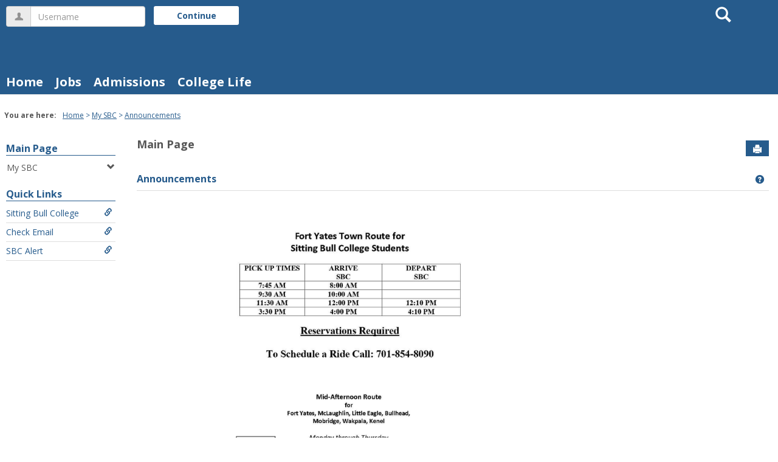

--- FILE ---
content_type: text/html; charset=utf-8
request_url: https://online.sittingbull.edu/ICS/My_SBC.jnz?portlet=Free-form_Content
body_size: 9138
content:


<!DOCTYPE html>
<html lang="en">

<head><meta http-equiv="X-UA-Compatible" content="IE=EDGE" /><meta http-equiv="Content-Type" content="text/html; charset=UTF-8" /><meta name="viewport" content="width=device-width, initial-scale=1.0, maximum-scale=5.0" /><title>
	Announcements - Main View | My SBC | Main Page
</title><base href="https://online.sittingbull.edu/ICS/">
<script type="text/javascript">
    window.jenzabar = {};
    jenzabar.userSettings = {
        culture:    'en-US',
        language:   'en',
        dateFormat: 'm/d/yy'
    };
    window.userSettings = jenzabar.userSettings;

    jenzabar.jicsVersion = {
        text: {
	        version: '?v=' + '2024.2.0'
        }
    }
    jenzabar.siteSettings = {
        textEditorSettings: {
            customAudioMinutesLimit: 20,
            customVideoMinutesLimit: 20
        },
        text: {
            more: 'More'
        }
    };
</script>

<!-- BEGIN Html Head Elements -->
<script type="text/javascript" src="//cdnjs.cloudflare.com/ajax/libs/jquery/3.6.4/jquery.min.js"></script>
<script type="text/javascript" src="//cdnjs.cloudflare.com/ajax/libs/handlebars.js/4.7.7/handlebars.min.js"></script>
<script src="//stackpath.bootstrapcdn.com/bootstrap/3.4.1/js/bootstrap.min.js" integrity="sha384-aJ21OjlMXNL5UyIl/XNwTMqvzeRMZH2w8c5cRVpzpU8Y5bApTppSuUkhZXN0VxHd" crossorigin="anonymous"></script>
<script type="text/javascript" src="//cdnjs.cloudflare.com/ajax/libs/jqueryui/1.13.2/jquery-ui.min.js"></script>
<script type="text/javascript" src="//cdnjs.cloudflare.com/ajax/libs/Chart.js/2.7.2/Chart.bundle.min.js"></script>
  <script type="text/javascript" src="//cdn.jsdelivr.net/npm/chartjs-plugin-datalabels@0.3.0"></script>
<link rel="stylesheet" type="text/css" href="/ICS/UI/Common/Styles/jQuery/jquery-ui.custom.css" />
<link href="//fonts.googleapis.com/css?family=Open+Sans:400,600,700" rel="stylesheet" type="text/css">
<link href="//netdna.bootstrapcdn.com/font-awesome/4.1.0/css/font-awesome.min.css" rel="stylesheet" type="text/css">
<link rel="stylesheet" href="//stackpath.bootstrapcdn.com/bootstrap/3.4.1/css/bootstrap.min.css" integrity="sha384-HSMxcRTRxnN+Bdg0JdbxYKrThecOKuH5zCYotlSAcp1+c8xmyTe9GYg1l9a69psu" crossorigin="anonymous">
<script type="text/javascript" src="portlets/cus/ics/BCProxyLogin/Scripts/ProxyLogin.js"></script>
			<link type="text/css" rel="stylesheet" href="portlets/cus/ics/BCProxyLogin/Styles/ProxyLoginStyles.css" />
<script type="text/javascript" src="//cdnjs.cloudflare.com/ajax/libs/signalr.js/2.4.0/jquery.signalR.min.js?v=2024.2.0"></script>
<script type="text/javascript" src="/ICS/signalr/hubs?v=2024.2.0"></script>
<script type="text/javascript" src="/ICS/UI/Common/Scripts/tinymce/plugins/moxiemanager/js/moxman.loader.min.js?v=2024.2.0"></script>
<!-- END Html Head Elements -->

<link href="/ICS/UI/Common/Styles/css/site-bundle.css?v=zWsuAXRi2STtsssWM609bnyMnq9gGYfnKtwjufy33Ho1" rel="stylesheet"/>



<link rel="stylesheet" type="text/css" media="print" href="/ICS/UI/Common/Styles/print.css" />

<script src="/ICS/UI/Common/Scripts/site-bundle.js?v=G8t2ipwn4sgFF3kB4JWJ8BDMWqRQj2xmQmT7y6KxXNk1"></script>


<!-- BEGIN Html Head Elements After JICS JS Framework -->
<script type="text/javascript" src="/ICS/UI/Common/Scripts/SignalRManager.js?v=2024.2.0"></script>
<script type="text/javascript" src="/ICS/UI/Common/Scripts/LayoutManager.js?v=2024.2.0"></script>
<!-- END Html Head Elements After JICS JS Framework -->


<!--[if IE]>
<style type="text/css" media="all">@import url( UI/Common/Styles/IEOnly.css );</style>
<script type="text/javascript" language="JavaScript" src="UI/Common/Scripts/IEOnly.js"></SCRIPT>
<![endif]-->
<script type="text/javascript">
    window.Portal =
    {
        url: 'https://online.sittingbull.edu/ICS/',
        uid: null,
    };
</script>


<script type="text/javascript">
    jQuery(function () {
        jenzabar.framework.timeoutWarning.create(true);
    });
</script>
<script type="text/javascript" language="javascript">

    $.connection.portalHub.client.sendLoginWarning = function (userId) {
        let id = "b0b00000-c542-4d2a-86e6-55ebbbcd85da";
        if (id === userId) {
            alert("Your username has been used to authenticate in another browser.  If you are not responsible for this login, your account may be compromised!  Contact an administrator for assistance.");
        }
    }

</script><link rel="stylesheet" type="text/css" href="/ICS/UI/Themes/Pacifica/style.css?v=1&u=01%2f19%2f2026+01%3a52%3a00" />
<script type="text/javascript" src="/ICS/UI/Themes/Pacifica/js/javascript.js?v=1"></script>

<style id="customCssImport_custom" type="text/css" media="all">
	@import url( /ICS/StaticPages/GetFile.aspx?target=be7884da-8f42-4016-b362-9c70b7f95a83);
</style>
<link rel="Shortcut Icon" href="favicon.ico" type="image/x-icon">
</head>
<body onload="doLoad();" >
	<div id="siteWrapper" class="custom-grid">
		<form name="MAINFORM" method="post" action="/ICS/My_SBC.jnz?portlet=Free-form_Content" id="MAINFORM" enctype="multipart/form-data" autocomplete="off">
<div class="aspNetHidden">
<input type="hidden" name="_scriptManager_HiddenField" id="_scriptManager_HiddenField" value="" />
<input type="hidden" name="__EVENTTARGET" id="__EVENTTARGET" value="" />
<input type="hidden" name="__EVENTARGUMENT" id="__EVENTARGUMENT" value="" />
<input type="hidden" name="__VIEWSTATE" id="__VIEWSTATE" value="EicfFOiniMwbU0ywpf3/VcJoMk2ix9fj5Yx35PBY/p4kjKB2e7u5hYzJ5UUnZBPQLYXAj63RtPZoUhXz95Qw4/p7YBpX0nAR7T8wCoUrenRBVxcReP1zIxPK1J9Au4XhLX22hYGTRyJLWhjVHagDpjjI2k7wP/HDtapfD652VwSgnx1U0NCye2ogsQLThDmFDmemnhjBGobaoef4KyYV6MuM4ZXCtWl6cjjkZzQ5pIS5f5b76sdPcTJznE7Xmqs2EIgJUe75agaW5ERM8d+mXgRl7Ie4vl0G6KvU19JidfL3qT7yxljTHT8jHmUMKRdRLzZMe0jk7ci109k8o/[base64]/Kq6LMk/pR4CaMHbGoXh2LPXzln5+anKqd97WvBKOQgrHhpWxCLepChR+S1xDXJozgeHbbJ5WseYjYJioCzG7CazTZ2n3IFQpKEpchaOH0SUPvjjcsSTe6iwAraxccLDxYA3ZicIHXD4U0FhhotpeBIHZQbgIJkEqlMubAxtKdV03wQJXKd1tz6P7Avs8ZRD7d/xabLjV213zzoEYmWLTRfXFVeYJlleEPwcmEbx/47FAW38HjtqToOfSaXmOiM2WLI329S99V6jLYrmSBci968Jnc9DIDhOsw6pkjnwqfxi/6JvtMGkVKsS+B2yBs6N3FFjTBMTop0wYnQzL/jNUt+DBm1YgZW3gIrILh43hGI89GPjlVlTuArQX0OYGwmReLmZTfxhpmq9luKm3tCTjPMOjwedhrAgguCy19kWyhvA7w63yTxYW1+GRuyyYwZzZexQWpOhQwJgNenyMhZ914TT+K/j9+OtujlZG7upnq0/1WKishMAfMpyZtSZ8RykWFCKGjd3GlpjTAqFQIfd65LPw245pMe6qKJD/gR4uHglQTz/mvTIfLXOTEv0veBZoPtpVnYkJ1n+I5utzrY2tVdA6uxDUcLqnktyOx4vPPsbgqgepNTaKOreKAD5W4tEeh3KLVBLwDS/UDo9H+hZ6JYtbrCTmQNuc4rAnWLUywWYlwuUVamwAq8ZSsB0N4SNI88OP6kteeZsZrn5CjfEkugaNEAyxWApET0tfTWRdk6bL7z28G3D80HT4tzmjLO/rnou/pgObXZw9DHVAXmFRg2/RV0Esuj2kv+Wqyk8ZkxBECL7gsiKiSBV8vDlam7+8rMC+nnlRpSl2YVOZXC9Y/zRxo8KPbeT5H3hvvtAsOsUdiIARq1v1S2hQR26IuQvM6EoOxZvGf2UOsJg6EPU69iAixfDI+qjkyFWVnuotHhp1/Eth1Oly0F97T3Ihx2+9B0uaqId9i+926P+knwwonDCOVRN3ztoI81cMfXrb1O5MasTnnA4OGVNbnZHeJsXNM9QtYUVCx9dOR1aMhM6BmLJsJyrU/3mLr0RjvmfjTuEdawpqkkC790w/+vU25xnrVblSJdhY9O1UuvScTj/HeE8pns4mxs2/5m/jn0SwcRMxd/GlPNiH1qKRDzU0E7648yhYlF0YiwmV8Gp19qrOprxkVgR9/JQ==" />
</div>

<script type="text/javascript">
//<![CDATA[
var theForm = document.forms['MAINFORM'];
if (!theForm) {
    theForm = document.MAINFORM;
}
function __doPostBack(eventTarget, eventArgument) {
    if (!theForm.onsubmit || (theForm.onsubmit() != false)) {
        theForm.__EVENTTARGET.value = eventTarget;
        theForm.__EVENTARGUMENT.value = eventArgument;
        theForm.submit();
    }
}
//]]>
</script>


<script src="/ICS/WebResource.axd?d=pynGkmcFUV13He1Qd6_TZDPhv7I4NBaXOpAUcRedDHGG7hqpl4UYKEFCx8exH2rcuLGA0wagNpunz5vE8zblFQ2&amp;t=638901356248157332" type="text/javascript"></script>


<script type="text/javascript">
//<![CDATA[
$(function() {jenzabar.framework.login.initializeForPossibleRedirect({continueButton: $('#siteNavBar_welcomeBackBarLoggedOut_JicsLoginRedirectContinue'),userNameSection: $('.init-user-username-section'),standardLoginFields: $('.init-user-password-section, .forgot-password-link, .init-user-login-btn'),userNameField: $('#userName'),passwordField: $('#password'),userLoginSection: $('#user-login-section'),simpleLoginButton: $('#jics-login-redirect-simple-button'),showStandardFieldsSection: $('#jics-login-show-standard-fields-section'),showStandardFieldsButton: $('#jics-login-show-standard-fields-button'),simpleLogin: $('.js-simple-login') },{"pleaseWaitForRedirect":"Please wait...","redirectModalTitle":"Login","checkingUserNameAccessibility":"Please wait for the login process to continue.","errorOccurred":"An unexpected error occurred during login. Try again, or contact an administrator for assistance."},null);});(function( pi, $) {pi.PageID = '';pi.DisplayName = '';pi.PageURL = '';pi.IsCustomizing ='';pi.IsShowingPortlet = '';}(window.PageInfo = window.PageInfo || {}, PageInfo));try {window.PageInfo.PageID = '5e68db08-21ea-4ba8-be3e-254ecb08a8e5';window.PageInfo.DisplayName = 'My SBC';window.PageInfo.PageURL = '/ICS/My_SBC.jnz';window.PageInfo.IsCustomizing ='False';window.PageInfo.IsShowingPortlet = 'True';window.PageInfo.IsReadOnly = 'False';}catch(ex){ console.error(ex);}//]]>
</script>

<script src="/ICS/ScriptResource.axd?d=x6wALODbMJK5e0eRC_p1Le1o0m3rvgff9EqLkjaK281I1w0lVytCdup6B80IHR8OPQtT37TyA_JSWk7QgC8PSIkoGwc9cJAXn9PbPAihdVmZ1SweXZZ2wxfuc0JLEIvl0&amp;t=245582f9" type="text/javascript"></script>
<script src="/ICS/ScriptResource.axd?d=P5lTttoqSeZXoYRLQMIScBYo6uITPoT6F8cEjGJwCUIBrMIQxhnSpo7NWHw6lp8zd_XHF-O_JruiIZU2Vx-MdiWHXTsWuNGmnIMvXVlgG7Gox9XysISVFl6e1a3J_mn40&amp;t=245582f9" type="text/javascript"></script>
<div class="aspNetHidden">

	<input type="hidden" name="__VIEWSTATEGENERATOR" id="__VIEWSTATEGENERATOR" value="38ABEAAB" />
</div>
			<script type="text/javascript">
//<![CDATA[
Sys.WebForms.PageRequestManager._initialize('_scriptManager', 'MAINFORM', [], [], [], 90, '');
//]]>
</script>

			<input name="___BrowserRefresh" type="hidden" id="___BrowserRefresh" value="8b78698d-7da5-4061-b2b8-f2ffbfd358d6" />
			
			<header>
				<a href="#content" class="skip-navigation sr-only-focusable">Skip to content</a>
				

<div class="site-header-container">
    <div class="mobile-fixed-container"></div>
    <div id="sitemasthead">
        <div>
            
                <button id="main-nav-btn" class="btn btn-no-bg-hover-color-content-one glyphicons glyphicons-menu-hamburger main-nav-btn" type="button" data-toggle="collapse" data-target="#hamburger-menu-section" aria-expanded="false" aria-controls="hamburger-menu-section"><span class="sr-only">main navigation</span></button>
                
<div id="welcomeBackBar" class="main-nav-submenu-container">
	<div id="siteNavBar_welcomeBackBarLoggedOut_welcomeBackBarLoggedOut">
		<button id="siteNavBar_welcomeBackBarLoggedOut_loginToggle" class="btn login-btn" type="button" data-toggle="collapse" data-target="#user-login-section" aria-expanded="false" aria-controls="user-login-section"><span>Login</span></button>
		<div id="user-login-section" aria-label="Login" class="collapse user-login form-inline">
			<div class="input-group init-user-username-section">
				<span class="input-group-addon glyphicons glyphicons-user"></span>
				<label id="siteNavBar_welcomeBackBarLoggedOut_UserNameLabel" for="userName" class="sr-only">Username</label>
				<input type="text" name="userName" id="userName" placeholder="Username" class="form-control user-name" autocomplete="username" value="" />
			</div>
			<div class="input-group init-user-password-section">
				<span class="input-group-addon glyphicons glyphicons-asterisk"></span>
				<label id="siteNavBar_welcomeBackBarLoggedOut_PasswordLabel" for="password" class="sr-only">Password</label>
				<input type="password" name="password" id="password" placeholder="Password" class="form-control user-password" autocomplete="off" />
			</div>
			<input type="submit" name="siteNavBar$welcomeBackBarLoggedOut$ButtonLogin" value="Login" id="siteNavBar_welcomeBackBarLoggedOut_ButtonLogin" class="btn btn-sm btn-block btn-primary init-user-login-btn" />
			<button id="siteNavBar_welcomeBackBarLoggedOut_JicsLoginRedirectContinue" type="button" class="btn btn-sm btn-block btn-primary init-user-login-continue-btn">Continue</button>
			<div id="siteNavBar_welcomeBackBarLoggedOut_JicsSimpleLogin" class="js-simple-login">
				
			</div>
			
			
		</div>
	</div>
</div>
<iframe id="siteNavBar_welcomeBackBarLoggedOut_AutoLoginFrame" style="display:none" width="1" height="1"></iframe>

<script type="text/javascript">
    jQuery(document).ready(function ($) {
	    if (searchBox !== null && searchBox !== undefined) {
		    searchBox.searchPanel = 'siteNavBar_searchBox_searchPanel';
		    searchBox.textBox = 'siteNavBar_searchBox_tbSearch';
		    searchBox.button = 'siteNavBar_searchBox_lbSearch';
		    searchBox.userId = "b0b00000-c542-4d2a-86e6-55ebbbcd85da";
		    searchBox.autoCompleteSelect = function(event, ui) {
			    $("#" + searchBox.textBox).val(ui.item.value);
			    __doPostBack('siteNavBar$searchBox$lbSearch','');
		    };
		    searchBox.initAutoComplete();
		    $('#siteNavBar_searchBox_lbSearch').keypress(function(e) {
			    var key = e.which;
			    if (key === 32 || key === 13) {
				    if (searchBox.searchClick()) {
					    window.location.href = this.href;
				    }
				    return false;
			    }
		    });

		    // Hack needed to comply with A11y
		    $('#siteNavBar_searchBox_searchPanel').removeAttr('onkeypress');
		    $('#siteNavBar_searchBox_tbSearch').keypress(function (e) {
			    return WebForm_FireDefaultButton(e, searchBox.button);
		    });
	    }
    });
 </script>

<span role="search">
	<button id="siteNavBar_searchBox_SearchButton" class="btn btn-no-bg-hover-color-content-one glyphicons glyphicons-search search-btn" type="button" data-toggle="collapse" data-target="#search-section" aria-expanded="false" aria-controls="search-section">
		<span class="sr-only">
			Search
		</span>
	</button>
</span>

<div id="searchAutoCompleteResults" class="searchAutoComplete"> </div>

<div id="siteNavBar_searchBox_searchPanel" class="search-panel" onkeypress="javascript:return WebForm_FireDefaultButton(event, &#39;siteNavBar_searchBox_lbSearch&#39;)">
	
    <div id="siteNavBar_searchBox_divSideBarContainer">
        <div id="search-section" aria-label="Search" class="search-section collapse popover fade bottom">
            <div class="arrow" style="left: 90%;"></div>
            <div class="popover-content form-wrapper">
                <div class="form-group"> 
                    <label for="siteNavBar_searchBox_tbSearch" id="siteNavBar_searchBox_lblForSearch" class="sr-only">Search</label>
                    <input name="siteNavBar$searchBox$tbSearch" type="text" id="siteNavBar_searchBox_tbSearch" class="search-input global-search-input form-control" placeholder="Search..." onfocus="return searchBox.cleardefault();" onblur="return searchBox.restoredefault();" />
               </div>
                <a onclick="return searchBox.validate();" id="siteNavBar_searchBox_lbSearch" class="btn btn-sm btn-block btn-primary init-search-btn" role="button" href="javascript:__doPostBack(&#39;siteNavBar$searchBox$lbSearch&#39;,&#39;&#39;)">Search</a>
            </div>
        </div>
    </div>

</div><h1 id="logo-heading">
<a class="site-logo-link" href=".">
	<img class="site-logo" src="/ICS/icsfs/SBC_logo.png?target=467728ba-3a75-4fa7-8865-c04372d61e94" alt="SBC logo"/>
</a>
</h1>
<script>
	$(function () {
		$('#top-nav-bar').attr("aria-label", "Site tabs");
	});
</script>
<nav id="top-nav-bar" class="top-nav-bar navbar navbar-default navbar-fixed-top">
	<div class="nav-container">
		<div id="header-tabs" class="link-scroll vertical-menu super-menu">
			<div class="collapse h-menu" id="hamburger-menu-section">
				
						<ul id="main-nav" class="nav navbar-nav no-margin">
					
						<li class="tabs tab_Home firstTab selected">
							<a href="/ICS/">
								Home
							</a>
						</li>
					
						<li class="tabs tab_Jobs">
							<a href="/ICS/Jobs/">
								Jobs
							</a>
						</li>
					
						<li class="tabs tab_Admissions">
							<a href="/ICS/Admissions/">
								Admissions
							</a>
						</li>
					
						<li class="tabs tab_College_Life lastTab">
							<a href="/ICS/Campus_Life/">
								College Life
							</a>
						</li>
					
						</ul>
					
			</div>
		</div>
	</div>
</nav>

        </div>
    </div>
</div>
			</header>
			
<div id="mainCrumbs" class="main-crumbs" role="navigation" aria-label="Site breadcrumb">
	<span class="breadcrumbs-title text-bold">You are here:</span>
	<span class="crumbs">
		<ul id="youAreHere" class="breadcrumbs-container">
			 <li><a href="/ICS/">Home</a></li>  <li><a href="/ICS/My_SBC.jnz">My SBC</a></li>  <li><a href="/ICS/My_SBC.jnz?portlet=Free-form_Content">Announcements</a></li> 
			
		</ul>
	</span>
</div>

			
			
			<div id="mainLayout" class="main-layout">
				<div class="container-fluid">
					<div class="row">
						
						<nav aria-label="Site pages">
							<div id="sideBar" aria-label="Sidebar links" class="col-md-2 mobile-padding-horizontal-none sidebar">
								<div id="sidebar-slide-menu-container" class="slide-menu-right">
									
									<div id="thisContext" class="side-section"><span class="sidebar-link-title"><a href="/ICS/"  accesskey="">Main Page</a></span><div class="navbar navbar-default"><ul id="contextPages" class="nav nav-pills nav-stacked"><li class="slide-menu-toggle-btns-wrapper"><ul id="slide-menu-toggle-btns" class="nav nav-pills nav-stacked slide-menu-toggle-btns"><li class="active"><a id="menu-links-tab" data-toggle="tab" href="#menu-links" aria-expanded="true" aria-controls="menu-links">Menu</a></li><li><a id="quick-links-tab" data-toggle="tab" href="#quick-links" aria-expanded="false" aria-controls="quick-links">Quick Links</a></li></ul></li><li id="menu-links" class="menu-links tab-pane fade in active"><ul id="this-context-pages" class="nav nav-pills nav-stacked" aria-label="Page menu "><li class="current-page"><button id="page-portlets-label" type="button" class="page-portlets sub-nav" data-toggle="collapse" data-target="#pagePortlets" aria-expanded="false" aria-controls="pagePortlets">My SBC<span class="glyphicons glyphicons-chevron-down"></span></button><ul id="pagePortlets" class="nav nav-pills nav-stacked sub-nav collapse" aria-labelledby="page-portlets-label"><li><a href="/ICS/My_SBC.jnz?portlet=Free-form_Content" >Announcements</a></li><li><a href="/ICS/My_SBC.jnz?portlet=Public_Page" >Public Page</a></li></ul></li></ul></li><li id="quick-links" class="quick-links tab-pane fade"><span class="sidebar-link-title">Quick Links</span><ul id="quick-links-menu" class="nav nav-pills nav-stacked"><li class="sidebar-quick-link"><a class="anchor-contains-icon" target="_blank" href="http://www.sittingbull.edu" title="Sitting Bull College">Sitting Bull College<span class="glyphicons glyphicons-link sidebar-icon-link"></span></a></li><li class="sidebar-quick-link"><a class="anchor-contains-icon" target="_blank" href="https://outlook.office365.com/owa/sittingbull.edu" title="Check Email">Check Email<span class="glyphicons glyphicons-link sidebar-icon-link"></span></a></li><li class="sidebar-quick-link"><a class="anchor-contains-icon" target="_blank" href="https://links.sittingbull.edu/sbcalert" title="Register to receive text announcements">SBC Alert<span class="glyphicons glyphicons-link sidebar-icon-link"></span></a></li></ul></li></ul></div></div>
									



									
									<div class="sideBarFoot containerFoot"></div>
								</div>
								<button id="sidebar-slide-menu-button" class="slide-menu-btn mobile-hide nsn is-closed" type="button" aria-expanded="false">
									<span class="sidebar-slide-btn-icon glyphicons glyphicons-chevron-right">
										<span class="sr-only">Sidebar</span>
									</span>
								</button>
							</div>
						</nav>
						
						<div id="portlets" role="main" class="col-md-10 mobile-padding-horizontal-none">
							
							

<script type="text/javascript">
    $( document ).ready(function() {
        $(`[id*="pageOpenMoxieManager"]`).click(function () {
            // Below we check every 200ms if the MoxieManager dialog is opened yet, then move keyboard focus if it is.
            // We have to do this check because MoxieManager removed the 'onopen' option from the moxman.browse() function...
            let intervalIndex = 0;
            let interval = setInterval(function () {
                let createButton = $($(`.moxman-reset .moxman-i-create`)[0].parentElement.parentElement);
                if (createButton.length === 1) {
                    createButton.focus();
                    clearInterval(interval);
                } else if (createButton.length === 0 && intervalIndex === 20000) { // We will stop trying to shift focus after 20 seconds.
                    console.log("Error: Keyboard focus could not be shifted to the MoxieManager window");
                    clearInterval(interval);
                }
                intervalIndex = intervalIndex + 200;
            }, 200);
        });
    });
</script>

<div id="PageBar_pageTitle" class="page-title page-title-bar">
    <h2><a href="/ICS/" id="contextName">Main Page</a></h2>
</div>
<div id="PageBar_pageTitleButtons" class="page-title-btn">
    
    
    <button id="PageBar_btnPrintView" class="btn btn-no-bg-hover-color-content-one glyphicons glyphicons-print" type="button" onclick="window.print(); return false;">
        <span class="sr-only">Send to Printer</span>
    </button>
    
</div>


							
							<span id="content" tabindex="-1"></span>
							<div id="portlet-grid" class="portlet-grid one_column"><div class="row"><div class="portlet-column col-md-12"><div id="pg0_CustomContentPortlet" class="portlet pt_CustomContentPortlet pi_Free_form_Content" style="z-index:0;"><div class="portlet-header-bar"><h3><a href="/ICS/My_SBC.jnz?portlet=Free-form_Content" title="Go to main Announcements screen">Announcements</a></h3><div class="portlet-help-wrapper"> <a class="btn btn-no-bg-hover-color-content-one help" target="blank" href="https://jenzabarhelp.jenzabar.com/ews/help/JICS/Base/released/en/free-form-content.html" title="Get help using 'Announcements'"><span class="glyphicons glyphicons-question-sign"><span class="sr-only">Get help using 'Announcements'</span></span></a></div></div><div class="portlet-padding">
<SCRIPT language="javascript">
<!--
    function ConfirmDelete(msg) {
        return confirm(msg);
    }
//-->
</SCRIPT>


<link rel="stylesheet" type="text/css" property="stylesheet" href="/ICS/UI/Common/Styles/lightbox.css" />
<script src="/ICS/UI/Common/Scripts/jquery.lightbox.js"></script>
<script>
    $(document).ready(function() { LoadLightboxValues();});    
	function LoadLightboxValues() 
	{
	    $(".lightbox").lightbox(
	        {
	            fileLoadingImage: '/ICS/UI/Common/Images/PortletImages/Lightbox/loading.gif',
	            fileBottomNavCloseImage: '/ICS/UI/Common/Images/PortletImages/Lightbox/closelabel.gif'
	        });
	}
 
</script>




        <div class="pSection ccSection text-word-wrap-break-word"><div align="left"><div class="wysiwygtext"><p><img src="/ICS/icsfs/TextEditorUpload.png?target=f5febeb6-94fc-4a05-9a71-768691a6557d" width="669" height="1004"></p></div></div></div>
        
        <div style="clear:both"></div>
    
</div></div>
</div></div></div>
							<div class="portletsFoot containerFoot"></div>
						</div>
					</div>
				</div>
			</div>
			<div class="container-fluid footer-wrapper primary">
				<div class="row no-margin-r no-margin-l">
					<div class="col-md-12"><footer><div id="foot" class="footer-links"><a target="_blank" href="/ICS/ClientConfig/HtmlContent/Privacy.html" >Privacy policy</a><a target="_blank" href="/ICS/ClientConfig/HtmlContent/AboutUs.html" >About us</a><a target="_blank" href="/ICS/ClientConfig/HtmlContent/ContactUs.html" >Contact us</a><span id="copyright">  Powered by Jenzabar. v2024.2</span></div></footer></div>
				</div>
			</div>
			
		

<script type="text/javascript">
//<![CDATA[
(function() {var fn = function() {$get("_scriptManager_HiddenField").value = '';Sys.Application.remove_init(fn);};Sys.Application.add_init(fn);})();//]]>
</script>
</form>
	</div>
<script type="text/javascript">
	$(function() {
		$("#youAreHere a:last").attr("aria-current", "page");

		jenzabar.framework.accessibleSidebarMenu.init();
		jenzabar.framework.accessibleSearchMenu.init();
		jenzabar.framework.accessibleLoginMenu.init();
		jenzabar.framework.accessibleHamburgerMenu.init();
	});
</script>
<script defer src="https://static.cloudflareinsights.com/beacon.min.js/vcd15cbe7772f49c399c6a5babf22c1241717689176015" integrity="sha512-ZpsOmlRQV6y907TI0dKBHq9Md29nnaEIPlkf84rnaERnq6zvWvPUqr2ft8M1aS28oN72PdrCzSjY4U6VaAw1EQ==" data-cf-beacon='{"rayId":"9c04c009aed2cf46","version":"2025.9.1","serverTiming":{"name":{"cfExtPri":true,"cfEdge":true,"cfOrigin":true,"cfL4":true,"cfSpeedBrain":true,"cfCacheStatus":true}},"token":"1c569ba8f1dd4833bada8e7f4d1fec80","b":1}' crossorigin="anonymous"></script>
</body>
</html>


--- FILE ---
content_type: text/css; charset=utf-8
request_url: https://online.sittingbull.edu/ICS/UI/Common/Styles/css/site-bundle.css?v=zWsuAXRi2STtsssWM609bnyMnq9gGYfnKtwjufy33Ho1
body_size: 31659
content:
.PortletError{font-weight:bold}.pText{padding:.5em .5em 0 0;font-weight:bold;text-align:right}.groupedGrid{position:relative;margin-bottom:15px;border-collapse:collapse;border-bottom-style:solid;border-bottom-width:1px}table.GroupedGrid{border-collapse:separate!important;border-spacing:2px!important}table.GroupedGrid td{padding:2px 2px!important}.groupedGrid thead,.groupedGrid .ghead,.header,.footer{font-weight:bold}.groupedGrid th{font-size:85%;padding:1px .5em}.groupedGrid td{padding:2px 5px}.groupedGrid th,.groupedGrid td{padding:2px .5em;border-collapse:collapse;vertical-align:top}.header,.groupedGrid tfoot td,.groupedGrid tfoot th,.groupedGrid thead td,.groupedGrid thead th,.groupedGrid tbody th,.groupedGrid tbody.ghead tr td,.groupedGrid tbody.gfoot tr td{font-weight:bold}.groupedGrid thead td,.groupedGrid thead th,.groupedGrid tbody.gbody tr th,.groupedGrid tbody.ghead tr td,.groupedGrid tbody.gfoot tr td{font-weight:bold;font-size:85%;vertical-align:middle}.groupedGrid tbody.gsubhead tr td{font-weight:normal;padding-left:15px;position:relative}.groupedGrid img.gridTog{cursor:pointer}.groupedGrid tr.subGroup td{font-weight:bold}.groupedGrid tr.subItem td{padding:0 1px;font-size:95%;border-top-style:dashed;border-top-width:1px}.groupedGrid tr.subItem td td{padding-left:inherit}.groupedGrid .innerTableHolder{padding:0}.groupedGrid .innerTable{width:100%;position:relative;margin:0}.FBQuestionListSpacer{height:160px}.FBQuestionListSpacer0{height:180px}.FBQuestionListSpacer1{height:130px}.FBQuestionListSpacer2{height:100px}.FBQuestionListSpacer3{height:70px}.FBQuestionListSpacer4{height:40px}.FBQuestionListSpacer5{height:10px}.FBQuestionList{margin-left:10px}.FBQuestionList .Input td{padding-left:20px}.FBQuestionList .HeaderLabel{padding-top:15px;font-size:120%;font-weight:bold}.FBQuestionList h6.HeaderLabel{background:none;margin:0}.FBQuestionList .HeaderDesc{padding-left:20px;padding-bottom:15px}.FBQuestionList .Required{margin-left:10px}.FBQuestionList .Answer{font-weight:bold}.FBQuestionList .Error{font-weight:bold}.FBQuestionList .RequiredError{font-weight:bold;font-style:italic}.FBQuestionList td{vertical-align:sub}.EmploymentApplication #Layer2,.FerpaPermissions #Layer2,.ApplyOnline #Layer2,.MakeInquiry #Layer2,.StudentRequest #Layer2{position:static!important;margin-left:-9px}.FormBuilder .MainHeader{line-height:1.4em}.FormBuilder a{text-decoration:underline}.FormBuilder .MainHeader h4{margin-top:3px;margin-bottom:0}.FormBuilder .MainHeaderMessage{padding:10px 10px 10px 20px;font-weight:bold}.FormBuilder .MainHeader .pSection{padding-bottom:0}.FormBuilder .MainHeader table{width:100%}.FormBuilder .MainHeader td{height:100%;width:50%;vertical-align:top;padding:0;margin:0;font-size:90%;border-style:solid;border-width:1px}.FormBuilder .MainHeaderSubHeader{margin-left:5px;font-weight:bold}.FormBuilder .MainHeaderPanel{padding:0 10px 5px}.FormBuilder .MainHeader td.FormSettings{width:30%}.FormBuilder .MainHeader .MainHeaderPanel td{vertical-align:middle;border-style:none;margin:0}.FormBuilder .MainHeader td.FormSettings .MainHeaderPanel .iconCell{width:5%;vertical-align:middle}.FormBuilder .MainHeaderPanel li{margin:0}.FormBuilder .MainHeaderIcon{float:left;padding-right:10px}.FormBuilder .MainHeaderStatus{font-weight:bold}.FormBuilder .MainHeaderStatusWarning{font-weight:bold}.FormBuilder .MainHeader td ul{margin:0}.FormBuilder .MainHeaderSetting{font-weight:bold}.FormBuilder table.MainHeaderStatusBar{width:100%;font-size:90%}.FormBuilder table.MainHeaderStatusBar td{vertical-align:middle;padding:5px 10px;white-space:nowrap;border-style:solid;border-width:1px}.FormBuilder table.MainHeaderStatusBar a{font-weight:bold}.FormBuilder .MainHeaderStatusText{font-size:110%;font-weight:bold}.FormBuilder table.GridStyle{position:relative;margin-bottom:15px}.FormBuilder .GridStyleHalfWidth{width:50%}.FormBuilder .GridStyleFullWidth{width:100%}.FormBuilder table.GridStyle thead{border-bottom-style:solid;border-bottom-width:1px;border-left-style:solid;border-left-width:1px;border-right-style:solid;border-right-width:1px}.FormBuilder table.GridStyle thead td{font-weight:bold;font-size:100%}.FormBuilder table.GridStyle th{padding-top:1px;padding-bottom:1px;padding-right:5px;height:20px}.FormBuilder table.GridStyle td{padding-top:3px;padding-bottom:3px;padding-right:5px}.FormBuilder table.GridStyle td,table.GridStyle th{padding-left:5px;font-size:85%;font-weight:normal;border-left-style:solid;border-left-width:1px;border-bottom-style:solid;border-bottom-width:1px}.FormBuilder #tblCreateNewForm{margin-top:10px;border-style:solid;border-width:1px}.FormBuilder table.GridStyle .RightTableCell{border-right-style:solid;border-right-width:1px}.FormBuilder table.GridStyle .RightSplitTableCell{border-left-style:solid;border-left-width:1px;border-right-style:solid;border-right-width:1px}.FormBuilder table.GridStyle .TitleBar{border-style:solid;border-width:1px}.FormBuilder #tblNewQuestion .FooterBar{border-style:solid;border-width:1px}.FormBuilder #tblMoveQuestion{border-style:solid;border-width:1px}.FormBuilder #tblQuestionPreview{border-style:solid;border-width:1px}.FormBuilder #tblCreateNewForm tbody .NameCell{padding-top:10px;padding-bottom:0}.FormBuilder #tblCreateNewForm tbody td{padding-left:10px;padding-right:10px;padding-bottom:10px}.FormBuilder #tblCreateNewForm td{border:none}.FormBuilder #tblNewQuestion td,.FormBuilder #tblStaticOptions td,.FormBuilder #tblDynamicOptions td{padding:6px}.FormBuilder #tblNewQuestion .defaultSkin tr.mceFirst .mceToolbar tr td{padding:0}.FormBuilder #tblStaticOptions thead td,.FormBuilder #tblDynamicOptions thead td{font-size:115%}.FormBuilder #tblStaticOptions th,.FormBuilder #tblStaticOptions td,.FormBuilder #tblDynamicOptions th,.FormBuilder #tblDynamicOptions td{padding:6px;font-size:100%}.FormBuilder #tblNewQuestion .OptionCell{padding:0;width:100%}.FormBuilder .pSection #tblCreateNewForm tbody{padding:20px;line-height:1.4em}.FormBuilder .pSection #tblCreateNewForm ul{margin:0}.FormBuilder .pSection #tblCreateNewForm li{display:list-item;list-style-position:inside;list-style-type:disc;margin:0}.FormBuilder table.GridStyle .ReorderCell{width:70px}.FormBuilder table.GridStyle .HiddenCell{display:none}.FormBuilder table.GridStyle tfoot tr td{border-style:none;padding-top:10px;font-size:100%}.FormBuilder table.GridStyle tfoot tr td a{font-size:85%}.FormBuilder table.GridStyle tfoot .RightAlign{float:right}.FormBuilder table.GridStyle tfoot .LeftAlign{float:left}.FormBuilder #tblIntroAndInstructions a{margin-bottom:5px;margin-top:5px}.FormBuilder #tblIntroAndInstructions tbody td{padding-bottom:10px;padding-left:10px;padding-right:10px;vertical-align:top}.FormBuilder table.GridStyle .HeaderSection{padding-bottom:10px;padding-left:10px;padding-right:10px;vertical-align:top;font-weight:normal;font-size:85%}.FormBuilder table.GridStyle .ImportQuestions{padding:10px;vertical-align:middle;font-weight:normal;font-size:100%;width:25%}.FormBuilder table.GridStyle .AddQuestions{padding:5px;width:45%}.FormBuilder table.GridStyle .EditSection{padding:5px;width:30%}.FormBuilder table.GridStyle thead .InternalTableCell{border-style:none;font-weight:normal;padding-top:2px;padding-left:2px;vertical-align:middle}.FormBuilder table.GridStyle thead .BottomCell{padding-top:10px}.FormBuilder table.GridStyle thead .RightCell{padding-left:20px}.FormBuilder table.GridStyle .SmallMargin{margin:3px}.FormBuilder table.GridStyle thead .OtherContent{padding:10px}.FormBuilder #tblHiddenData .EmptyCell{border-left-style:none}.FormBuilder #tblAddImportQuestions tbody tr td{padding:10px}.FormBuilder #tblAddImportQuestions tbody tr td a{padding-left:20px}.FormBuilder .EmMsg{width:480px;display:none}.FormBuilder .SmallText{font-size:85%}.FormBuilder #tblReorderDone tr td a{font-size:85%}.FormBuilder #tblQuestionPreview .FBQuestionList{margin:0;vertical-align:middle}.FormBuilder #tblQuestionPreview tr td fieldset{padding:0}.FormBuilder #tblQuestionPreview .FBQuestionList tr td{font-size:85%;padding-bottom:10px;padding-left:20px;padding-right:20px}.FormBuilder #tblQuestionPreview .FBQuestionList .Input td{padding:0}.FormBuilder #tblQuestionPreview .FBQuestionList .HeaderLabel{padding-top:0;font-size:120%;font-weight:bold}.FormBuilder #tblQuestionPreview .FBQuestionList .HeaderDesc{padding-left:0;padding-bottom:0}.FormBuilder .pSection li{display:inline;z-index:0;padding-left:20px}.FormBuilder .MainPageOrderCell{width:2%}.FormBuilder .MainPageQuestionCell{width:33%}.FormBuilder .MainPageQuestionTypeCell{width:30%}.FormBuilder .MainPageRequiredCell{width:5%}.FormBuilder .MainPageEditDeleteCell{width:8%}.FormBuilder .MainPageMappingCell{width:22%}.FormBuilder .MainPageHiddenDataLabelValueCell{width:35%}.FormBuilder .pSection .ChooseQuesTypeListItem{display:list-item;list-style-position:inside;list-style-type:disc}.FormBuilder .pSection .DynamicOptionsListItem{display:list-item;list-style-position:inside;list-style-type:none}.FormBuilder .cbAlign{vertical-align:middle}div.oops{margin:10px;padding:10px;position:relative;border-style:solid;border-width:1px}.pSection div.oops{margin:0}div.oops h6{font-size:110%;display:block}div.oops pre{display:none;font-size:90%}div.tabGroup ul.tabHeaders{margin:0;padding:0 0 0 1em;white-space:nowrap}div.tabGroup ul.tabHeaders li{display:inline;margin:0;padding:0;white-space:nowrap;border-left-style:solid;border-left-width:2px}div.tabGroup ul.tabHeaders a,div.tabGroup ul.tabHeaders a:link,div.tabGroup ul.tabHeaders a:visited{font-weight:bold;text-decoration:none;padding:0 1em;white-space:nowrap}div.tabGroup div.tabContent{display:none}table.tabularData{border-collapse:collapse}table.tabularData>caption,table.tabularData>*>tr>*{padding:5px;border-style:solid;border-width:1px}table.tabularData>caption,table.tabularData>thead>tr.header{text-align:left;font-weight:bold;white-space:nowrap;border-bottom:0;border-collapse:collapse;border-style:solid;border-width:1px}table.tabularData>thead>tr>th{text-align:left;font-weight:normal}table.tabularData>thead>tr.superHeader>*{text-align:center;font-weight:bold}table.tabularData>*>tr.tableNote>*{font-style:italic;padding:10px}table.tabularData>tbody>tr>td.numeric{text-align:right}table.tabularData>*>tr>td.highlight,table.tabularData>*>tr.highlight>td{font-weight:bold}table.tabularData>*>tr.error>td.error{font-weight:bold;border-style:solid;border-width:2px}.contentTabs ul:not(.withBullets){padding-bottom:0!important}.hiddenFB{display:none}.advancementofficer table{border-collapse:separate}.feedbackMessage{margin:15px;padding:.6em;font-size:85%;font-weight:bold;border-style:solid;border-width:2px}table.questionTable{border-collapse:collapse}.CourseworkPortlet .pagingContainerDefault{padding-left:5px;padding-right:5px}.pagingControlButton{border-radius:0}span.pagingControlSelectedButton{border-style:solid;border-width:1px}.pagingControlLeftmostButton{border-radius:5px 0 0 5px}.pagingControlRightmostButton{border-radius:0 5px 5px 0}table.multiReview{border-collapse:separate}.pSection table#attHeader{margin:0 0 10px 0}table#attHeader{border-spacing:2px;border-collapse:separate}.pt_AttendancePortlet hr{margin-top:0;margin-bottom:0}.note{font-size:85%}.accordionHeader{cursor:pointer;margin-bottom:5px}.accordionHeader a{display:block;width:auto;padding:5px;text-decoration:none}.accordionHeaderSelected{cursor:pointer}.accordionHeaderSelected a{text-decoration:none;display:block;width:auto;padding:5px}.accordionContent{border-style:dashed;border-width:thin;padding:25px}.fbFloatLeft{float:left}.btn-lg{font-size:22px;font-weight:bold}.btn-sm{font-size:14px;font-weight:bold}.btn-sm-jquery-ui-btn-override{font-size:14px!important;font-weight:bold!important}.btn-sm-jquery-ui-btn-override span{font-size:14px!important;display:inline-block!important;padding:0!important}.link-btn{text-decoration:underline;padding:0;cursor:pointer;vertical-align:bottom;outline:none}.link-btn-jquery-ui-btn-override{padding:0!important;cursor:pointer!important;vertical-align:bottom!important}.link-btn-jquery-ui-btn-override span{font-size:14px!important;padding:0!important}a.disabled{text-decoration:none;pointer-events:none}a.disabled:hover{cursor:not-allowed}.btn-disable{opacity:.3;pointer-events:none}@font-face{font-family:'Glyphicons Regular';src:url("../fonts/glyphicons-regular.eot?v=uc6a8a575");src:url("../fonts/glyphicons-regular.eot?v=uc6a8a575#iefix") format("embedded-opentype"),url("../fonts/glyphicons-regular.woff?v=uc6a8a575") format("woff"),url("../fonts/glyphicons-regular.woff2?v=uc6a8a575") format("woff2"),url("../fonts/glyphicons-regular.ttf?v=uc6a8a575") format("truetype"),url("../fonts/glyphicons-regular.svg?v=uc6a8a575#glyphiconsregular") format("svg")}.glyphicons{font-family:'Glyphicons Regular';position:relative;top:1px;display:inline-block;font-style:normal;font-weight:normal;line-height:1;-webkit-font-smoothing:antialiased;-moz-osx-font-smoothing:grayscale}.glyphicons.s18{font-size:18px}.glyphicons.s20{font-size:20px}.glyphicons.x05{font-size:12px}.glyphicons.x2{font-size:48px}.glyphicons.x2:before{padding:8px 12px}.glyphicons.x3{font-size:72px}.glyphicons.x3:before{padding:16px 20px}.glyphicons.x4{font-size:96px}.glyphicons.x4:before{padding:20px 28px}.glyphicons.x5{font-size:120px}.glyphicons.x5:before{padding:28px 36px}.glyphicons.light:before{color:#f2f2f2}.glyphicons.drop:before{text-shadow:-1px 1px 3px rgba(0,0,0,.3)}.glyphicons.flip{-moz-transform:scaleX(-1);-o-transform:scaleX(-1);-webkit-transform:scaleX(-1);-ms-transform:scaleX(-1);transform:scaleX(-1);-webkit-filter:FlipH;filter:FlipH;-ms-filter:"FlipH"}.glyphicons.flipv{-moz-transform:scaleY(-1);-o-transform:scaleY(-1);-webkit-transform:scaleY(-1);-ms-transform:scaleY(-1);transform:scaleY(-1);-webkit-filter:FlipV;filter:FlipV;-ms-filter:"FlipV"}.glyphicons.rotate90{-webkit-transform:rotate(90deg);-moz-transform:rotate(90deg);-ms-transform:rotate(90deg);transform:rotate(90deg)}.glyphicons.rotate180{-webkit-transform:rotate(180deg);-moz-transform:rotate(180deg);-ms-transform:rotate(180deg);transform:rotate(180deg)}.glyphicons.rotate270{-webkit-transform:rotate(270deg);-moz-transform:rotate(270deg);-ms-transform:rotate(270deg);transform:rotate(270deg)}.glyphicons-glass:before{content:""}.glyphicons-leaf:before{content:""}.glyphicons-dog:before{content:""}.glyphicons-user:before{content:""}.glyphicons-girl:before{content:""}.glyphicons-car:before{content:""}.glyphicons-user-add:before{content:""}.glyphicons-user-remove:before{content:""}.glyphicons-film:before{content:""}.glyphicons-magic:before{content:""}.glyphicons-envelope:before{content:""}.glyphicons-camera:before{content:""}.glyphicons-heart:before{content:""}.glyphicons-beach-umbrella:before{content:""}.glyphicons-train:before{content:""}.glyphicons-print:before{content:""}.glyphicons-bin:before{content:""}.glyphicons-music:before{content:""}.glyphicons-music-alt:before{content:""}.glyphicons-heart-empty:before{content:""}.glyphicons-home:before{content:""}.glyphicons-snowflake:before{content:""}.glyphicons-fire:before{content:""}.glyphicons-magnet:before{content:""}.glyphicons-parents:before{content:""}.glyphicons-binoculars:before{content:""}.glyphicons-road:before{content:""}.glyphicons-search:before{content:""}.glyphicons-cars:before{content:""}.glyphicons-notes-2:before{content:""}.glyphicons-pencil:before{content:""}.glyphicons-bus:before{content:""}.glyphicons-wifi-alt:before{content:""}.glyphicons-luggage:before{content:""}.glyphicons-old-man:before{content:""}.glyphicons-woman:before{content:""}.glyphicons-file:before{content:""}.glyphicons-coins:before{content:""}.glyphicons-plane:before{content:""}.glyphicons-notes:before{content:""}.glyphicons-stats:before{content:""}.glyphicons-charts:before{content:""}.glyphicons-pie-chart:before{content:""}.glyphicons-group:before{content:""}.glyphicons-keys:before{content:""}.glyphicons-calendar:before{content:""}.glyphicons-router:before{content:""}.glyphicons-camera-small:before{content:""}.glyphicons-star-empty:before{content:""}.glyphicons-star:before{content:""}.glyphicons-link:before{content:""}.glyphicons-eye-open:before{content:""}.glyphicons-eye-close:before{content:""}.glyphicons-alarm:before{content:""}.glyphicons-clock:before{content:""}.glyphicons-stopwatch:before{content:""}.glyphicons-projector:before{content:""}.glyphicons-history:before{content:""}.glyphicons-truck:before{content:""}.glyphicons-cargo:before{content:""}.glyphicons-compass:before{content:""}.glyphicons-keynote:before{content:""}.glyphicons-paperclip:before{content:""}.glyphicons-power:before{content:""}.glyphicons-lightbulb:before{content:""}.glyphicons-tag:before{content:""}.glyphicons-tags:before{content:""}.glyphicons-cleaning:before{content:""}.glyphicons-ruler:before{content:""}.glyphicons-gift:before{content:""}.glyphicons-umbrella:before{content:""}.glyphicons-book:before{content:""}.glyphicons-bookmark:before{content:""}.glyphicons-wifi:before{content:""}.glyphicons-cup:before{content:""}.glyphicons-stroller:before{content:""}.glyphicons-headphones:before{content:""}.glyphicons-headset:before{content:""}.glyphicons-warning-sign:before{content:""}.glyphicons-signal:before{content:""}.glyphicons-retweet:before{content:""}.glyphicons-refresh:before{content:""}.glyphicons-roundabout:before{content:""}.glyphicons-random:before{content:""}.glyphicons-heat:before{content:""}.glyphicons-repeat:before{content:""}.glyphicons-display:before{content:""}.glyphicons-log-book:before{content:""}.glyphicons-address-book:before{content:""}.glyphicons-building:before{content:""}.glyphicons-eyedropper:before{content:""}.glyphicons-adjust:before{content:""}.glyphicons-tint:before{content:""}.glyphicons-crop:before{content:""}.glyphicons-vector-path-square:before{content:""}.glyphicons-vector-path-circle:before{content:""}.glyphicons-vector-path-polygon:before{content:""}.glyphicons-vector-path-line:before{content:""}.glyphicons-vector-path-curve:before{content:""}.glyphicons-vector-path-all:before{content:""}.glyphicons-font:before{content:""}.glyphicons-italic:before{content:""}.glyphicons-bold:before{content:""}.glyphicons-text-underline:before{content:""}.glyphicons-text-strike:before{content:""}.glyphicons-text-height:before{content:""}.glyphicons-text-width:before{content:""}.glyphicons-text-resize:before{content:""}.glyphicons-left-indent:before{content:""}.glyphicons-right-indent:before{content:""}.glyphicons-align-left:before{content:""}.glyphicons-align-center:before{content:""}.glyphicons-align-right:before{content:""}.glyphicons-justify:before{content:""}.glyphicons-list:before{content:""}.glyphicons-text-smaller:before{content:""}.glyphicons-text-bigger:before{content:""}.glyphicons-embed:before{content:""}.glyphicons-embed-close:before{content:""}.glyphicons-table:before{content:""}.glyphicons-message-full:before{content:""}.glyphicons-message-empty:before{content:""}.glyphicons-message-in:before{content:""}.glyphicons-message-out:before{content:""}.glyphicons-message-plus:before{content:""}.glyphicons-message-minus:before{content:""}.glyphicons-message-ban:before{content:""}.glyphicons-message-flag:before{content:""}.glyphicons-message-lock:before{content:""}.glyphicons-message-new:before{content:""}.glyphicons-inbox:before{content:""}.glyphicons-inbox-plus:before{content:""}.glyphicons-inbox-minus:before{content:""}.glyphicons-inbox-lock:before{content:""}.glyphicons-inbox-in:before{content:""}.glyphicons-inbox-out:before{content:""}.glyphicons-cogwheel:before{content:""}.glyphicons-cogwheels:before{content:""}.glyphicons-picture:before{content:""}.glyphicons-adjust-alt:before{content:""}.glyphicons-database-lock:before{content:""}.glyphicons-database-plus:before{content:""}.glyphicons-database-minus:before{content:""}.glyphicons-database-ban:before{content:""}.glyphicons-folder-open:before{content:""}.glyphicons-folder-plus:before{content:""}.glyphicons-folder-minus:before{content:""}.glyphicons-folder-lock:before{content:""}.glyphicons-folder-flag:before{content:""}.glyphicons-folder-new:before{content:""}.glyphicons-edit:before{content:""}.glyphicons-new-window:before{content:""}.glyphicons-check:before{content:""}.glyphicons-unchecked:before{content:""}.glyphicons-more-windows:before{content:""}.glyphicons-show-big-thumbnails:before{content:""}.glyphicons-show-thumbnails:before{content:""}.glyphicons-show-thumbnails-with-lines:before{content:""}.glyphicons-show-lines:before{content:""}.glyphicons-playlist:before{content:""}.glyphicons-imac:before{content:""}.glyphicons-macbook:before{content:""}.glyphicons-ipad:before{content:""}.glyphicons-iphone:before{content:""}.glyphicons-iphone-transfer:before{content:""}.glyphicons-iphone-exchange:before{content:""}.glyphicons-ipod:before{content:""}.glyphicons-ipod-shuffle:before{content:""}.glyphicons-ear-plugs:before{content:""}.glyphicons-record:before{content:""}.glyphicons-step-backward:before{content:""}.glyphicons-fast-backward:before{content:""}.glyphicons-rewind:before{content:""}.glyphicons-play:before{content:""}.glyphicons-pause:before{content:""}.glyphicons-stop:before{content:""}.glyphicons-forward:before{content:""}.glyphicons-fast-forward:before{content:""}.glyphicons-step-forward:before{content:""}.glyphicons-eject:before{content:""}.glyphicons-facetime-video:before{content:""}.glyphicons-download-alt:before{content:""}.glyphicons-mute:before{content:""}.glyphicons-volume-down:before{content:""}.glyphicons-volume-up:before{content:""}.glyphicons-screenshot:before{content:""}.glyphicons-move:before{content:""}.glyphicons-more:before{content:""}.glyphicons-brightness-reduce:before{content:""}.glyphicons-brightness-increase:before{content:""}.glyphicons-plus-sign:before{content:""}.glyphicons-minus-sign:before{content:""}.glyphicons-remove-sign:before{content:""}.glyphicons-ok-sign:before{content:""}.glyphicons-question-sign:before{content:""}.glyphicons-info-sign:before,.glyphicons-circle-info:before{content:""}.glyphicons-exclamation-sign:before{content:""}.glyphicons-remove-circle:before{content:""}.glyphicons-ok-circle:before{content:""}.glyphicons-ban-circle:before{content:""}.glyphicons-download:before{content:""}.glyphicons-upload:before{content:""}.glyphicons-shopping-cart:before{content:""}.glyphicons-lock:before{content:""}.glyphicons-unlock:before{content:""}.glyphicons-electricity:before{content:""}.glyphicons-ok:before{content:""}.glyphicons-remove:before{content:""}.glyphicons-cart-in:before{content:""}.glyphicons-cart-out:before{content:""}.glyphicons-arrow-left:before{content:""}.glyphicons-arrow-right:before{content:""}.glyphicons-arrow-down:before{content:""}.glyphicons-arrow-up:before{content:""}.glyphicons-resize-small:before{content:""}.glyphicons-resize-full:before{content:""}.glyphicons-circle-arrow-left:before{content:""}.glyphicons-circle-arrow-right:before{content:""}.glyphicons-circle-arrow-top:before{content:""}.glyphicons-circle-arrow-down:before{content:""}.glyphicons-play-button:before{content:""}.glyphicons-unshare:before{content:""}.glyphicons-share:before{content:""}.glyphicons-chevron-right:before{content:""}.glyphicons-chevron-left:before{content:""}.glyphicons-bluetooth:before{content:""}.glyphicons-euro:before{content:""}.glyphicons-usd:before{content:""}.glyphicons-gbp:before{content:""}.glyphicons-retweet-2:before{content:""}.glyphicons-moon:before{content:""}.glyphicons-sun:before{content:""}.glyphicons-cloud:before{content:""}.glyphicons-direction:before{content:""}.glyphicons-brush:before{content:""}.glyphicons-pen:before{content:""}.glyphicons-zoom-in:before{content:""}.glyphicons-zoom-out:before{content:""}.glyphicons-pin:before{content:""}.glyphicons-albums:before{content:""}.glyphicons-rotation-lock:before{content:""}.glyphicons-flash:before{content:""}.glyphicons-map-marker:before{content:""}.glyphicons-anchor:before{content:""}.glyphicons-conversation:before{content:""}.glyphicons-chat:before{content:""}.glyphicons-note-empty:before{content:""}.glyphicons-note:before{content:""}.glyphicons-asterisk:before{content:""}.glyphicons-divide:before{content:""}.glyphicons-snorkel-diving:before{content:""}.glyphicons-scuba-diving:before{content:""}.glyphicons-oxygen-bottle:before{content:""}.glyphicons-fins:before{content:""}.glyphicons-fishes:before{content:""}.glyphicons-boat:before{content:""}.glyphicons-delete:before{content:""}.glyphicons-sheriffs-star:before{content:""}.glyphicons-qrcode:before{content:""}.glyphicons-barcode:before{content:""}.glyphicons-pool:before{content:""}.glyphicons-buoy:before{content:""}.glyphicons-spade:before{content:""}.glyphicons-bank:before{content:""}.glyphicons-vcard:before{content:""}.glyphicons-electrical-plug:before{content:""}.glyphicons-flag:before{content:""}.glyphicons-credit-card:before{content:""}.glyphicons-keyboard-wireless:before{content:""}.glyphicons-keyboard-wired:before{content:""}.glyphicons-shield:before{content:""}.glyphicons-ring:before{content:""}.glyphicons-cake:before{content:""}.glyphicons-drink:before{content:""}.glyphicons-beer:before{content:""}.glyphicons-fast-food:before{content:""}.glyphicons-cutlery:before{content:""}.glyphicons-pizza:before{content:""}.glyphicons-birthday-cake:before{content:""}.glyphicons-tablet:before{content:""}.glyphicons-settings:before{content:""}.glyphicons-bullets:before{content:""}.glyphicons-cardio:before{content:""}.glyphicons-t-shirt:before{content:""}.glyphicons-pants:before{content:""}.glyphicons-sweater:before{content:""}.glyphicons-fabric:before{content:""}.glyphicons-leather:before{content:""}.glyphicons-scissors:before{content:""}.glyphicons-bomb:before{content:""}.glyphicons-skull:before{content:""}.glyphicons-celebration:before{content:""}.glyphicons-tea-kettle:before{content:""}.glyphicons-french-press:before{content:""}.glyphicons-coffee-cup:before{content:""}.glyphicons-pot:before{content:""}.glyphicons-grater:before{content:""}.glyphicons-kettle:before{content:""}.glyphicons-hospital:before{content:""}.glyphicons-hospital-h:before{content:""}.glyphicons-microphone:before{content:""}.glyphicons-webcam:before{content:""}.glyphicons-temple-christianity-church:before{content:""}.glyphicons-temple-islam:before{content:""}.glyphicons-temple-hindu:before{content:""}.glyphicons-temple-buddhist:before{content:""}.glyphicons-bicycle:before{content:""}.glyphicons-life-preserver:before{content:""}.glyphicons-share-alt:before{content:""}.glyphicons-comments:before{content:""}.glyphicons-flower:before{content:""}.glyphicons-baseball:before{content:""}.glyphicons-rugby:before{content:""}.glyphicons-ax:before{content:""}.glyphicons-table-tennis:before{content:""}.glyphicons-bowling:before{content:""}.glyphicons-tree-conifer:before{content:""}.glyphicons-tree-deciduous:before{content:""}.glyphicons-more-items:before{content:""}.glyphicons-sort:before{content:""}.glyphicons-filter:before{content:""}.glyphicons-gamepad:before{content:""}.glyphicons-playing-dices:before{content:""}.glyphicons-calculator:before{content:""}.glyphicons-tie:before{content:""}.glyphicons-wallet:before{content:""}.glyphicons-piano:before{content:""}.glyphicons-sampler:before{content:""}.glyphicons-podium:before{content:""}.glyphicons-soccer-ball:before{content:""}.glyphicons-blog:before{content:""}.glyphicons-dashboard:before{content:""}.glyphicons-certificate:before{content:""}.glyphicons-bell:before{content:""}.glyphicons-candle:before{content:""}.glyphicons-pushpin:before{content:""}.glyphicons-iphone-shake:before{content:""}.glyphicons-pin-flag:before{content:""}.glyphicons-turtle:before{content:""}.glyphicons-rabbit:before{content:""}.glyphicons-globe:before{content:""}.glyphicons-briefcase:before{content:""}.glyphicons-hdd:before{content:""}.glyphicons-thumbs-up:before{content:""}.glyphicons-thumbs-down:before{content:""}.glyphicons-hand-right:before{content:""}.glyphicons-hand-left:before{content:""}.glyphicons-hand-up:before{content:""}.glyphicons-hand-down:before{content:""}.glyphicons-fullscreen:before{content:""}.glyphicons-shopping-bag:before{content:""}.glyphicons-book-open:before{content:""}.glyphicons-nameplate:before{content:""}.glyphicons-nameplate-alt:before{content:""}.glyphicons-vases:before{content:""}.glyphicons-bullhorn:before{content:""}.glyphicons-dumbbell:before{content:""}.glyphicons-suitcase:before{content:""}.glyphicons-file-import:before{content:""}.glyphicons-file-export:before{content:""}.glyphicons-bug:before{content:""}.glyphicons-crown:before{content:""}.glyphicons-smoking:before{content:""}.glyphicons-cloud-upload:before{content:""}.glyphicons-cloud-download:before{content:""}.glyphicons-restart:before{content:""}.glyphicons-security-camera:before{content:""}.glyphicons-expand:before{content:""}.glyphicons-collapse:before{content:""}.glyphicons-collapse-top:before{content:""}.glyphicons-globe-af:before{content:""}.glyphicons-global:before{content:""}.glyphicons-spray:before{content:""}.glyphicons-nails:before{content:""}.glyphicons-claw-hammer:before{content:""}.glyphicons-classic-hammer:before{content:""}.glyphicons-hand-saw:before{content:""}.glyphicons-riflescope:before{content:""}.glyphicons-electrical-socket-eu:before{content:""}.glyphicons-electrical-socket-us:before{content:""}.glyphicons-message-forward:before{content:""}.glyphicons-coat-hanger:before{content:""}.glyphicons-dress:before{content:""}.glyphicons-bathrobe:before{content:""}.glyphicons-shirt:before{content:""}.glyphicons-underwear:before{content:""}.glyphicons-log-in:before{content:""}.glyphicons-log-out:before{content:""}.glyphicons-exit:before{content:""}.glyphicons-new-window-alt:before{content:""}.glyphicons-video-sd:before{content:""}.glyphicons-video-hd:before{content:""}.glyphicons-subtitles:before{content:""}.glyphicons-sound-stereo:before{content:""}.glyphicons-sound-dolby:before{content:""}.glyphicons-sound-5-1:before{content:""}.glyphicons-sound-6-1:before{content:""}.glyphicons-sound-7-1:before{content:""}.glyphicons-copyright-mark:before{content:""}.glyphicons-registration-mark:before{content:""}.glyphicons-radar:before{content:""}.glyphicons-skateboard:before{content:""}.glyphicons-golf-course:before{content:""}.glyphicons-sorting:before{content:""}.glyphicons-sort-by-alphabet:before{content:""}.glyphicons-sort-by-alphabet-alt:before{content:""}.glyphicons-sort-by-order:before{content:""}.glyphicons-sort-by-order-alt:before{content:""}.glyphicons-sort-by-attributes:before{content:""}.glyphicons-sort-by-attributes-alt:before{content:""}.glyphicons-compressed:before{content:""}.glyphicons-package:before{content:""}.glyphicons-cloud-plus:before{content:""}.glyphicons-cloud-minus:before{content:""}.glyphicons-disk-save:before{content:""}.glyphicons-disk-open:before{content:""}.glyphicons-disk-saved:before{content:""}.glyphicons-disk-remove:before{content:""}.glyphicons-disk-import:before{content:""}.glyphicons-disk-export:before{content:""}.glyphicons-tower:before{content:""}.glyphicons-send:before{content:""}.glyphicons-git-branch:before{content:""}.glyphicons-git-create:before{content:""}.glyphicons-git-private:before{content:""}.glyphicons-git-delete:before{content:""}.glyphicons-git-merge:before{content:""}.glyphicons-git-pull-request:before{content:""}.glyphicons-git-compare:before{content:""}.glyphicons-git-commit:before{content:""}.glyphicons-construction-cone:before{content:""}.glyphicons-shoe-steps:before{content:""}.glyphicons-plus:before{content:""}.glyphicons-minus:before{content:""}.glyphicons-redo:before{content:""}.glyphicons-undo:before{content:""}.glyphicons-golf:before{content:""}.glyphicons-hockey:before{content:""}.glyphicons-pipe:before{content:""}.glyphicons-wrench:before{content:""}.glyphicons-folder-closed:before{content:""}.glyphicons-phone-alt:before{content:""}.glyphicons-earphone:before{content:""}.glyphicons-floppy-disk:before{content:""}.glyphicons-floppy-saved:before{content:""}.glyphicons-floppy-remove:before{content:""}.glyphicons-floppy-save:before{content:""}.glyphicons-floppy-open:before{content:""}.glyphicons-translate:before{content:""}.glyphicons-fax:before{content:""}.glyphicons-factory:before{content:""}.glyphicons-shop-window:before{content:""}.glyphicons-shop:before{content:""}.glyphicons-kiosk:before{content:""}.glyphicons-kiosk-wheels:before{content:""}.glyphicons-kiosk-light:before{content:""}.glyphicons-kiosk-food:before{content:""}.glyphicons-transfer:before{content:""}.glyphicons-money:before{content:""}.glyphicons-header:before{content:""}.glyphicons-blacksmith:before{content:""}.glyphicons-saw-blade:before{content:""}.glyphicons-basketball:before{content:""}.glyphicons-server:before{content:""}.glyphicons-server-plus:before{content:""}.glyphicons-server-minus:before{content:""}.glyphicons-server-ban:before{content:""}.glyphicons-server-flag:before{content:""}.glyphicons-server-lock:before{content:""}.glyphicons-server-new:before{content:""}.glyphicons-charging-station:before{content:""}.glyphicons-gas-station:before{content:""}.glyphicons-target:before{content:""}.glyphicons-bed:before{content:""}.glyphicons-mosquito:before{content:""}.glyphicons-dining-set:before{content:""}.glyphicons-plate-of-food:before{content:""}.glyphicons-hygiene-kit:before{content:""}.glyphicons-blackboard:before{content:""}.glyphicons-marriage:before{content:""}.glyphicons-bucket:before{content:""}.glyphicons-none-color-swatch:before{content:""}.glyphicons-bring-forward:before{content:""}.glyphicons-bring-to-front:before{content:""}.glyphicons-send-backward:before{content:""}.glyphicons-send-to-back:before{content:""}.glyphicons-fit-frame-to-image:before{content:""}.glyphicons-fit-image-to-frame:before{content:""}.glyphicons-multiple-displays:before{content:""}.glyphicons-handshake:before{content:""}.glyphicons-child:before{content:""}.glyphicons-baby-formula:before{content:""}.glyphicons-medicine:before{content:""}.glyphicons-atv-vehicle:before{content:""}.glyphicons-motorcycle:before{content:""}.glyphicons-bed-alt:before{content:""}.glyphicons-tent:before{content:""}.glyphicons-glasses:before{content:""}.glyphicons-sunglasses:before{content:""}.glyphicons-family:before{content:""}.glyphicons-education:before{content:""}.glyphicons-shoes:before{content:""}.glyphicons-map:before{content:""}.glyphicons-cd:before{content:""}.glyphicons-alert:before{content:""}.glyphicons-piggy-bank:before{content:""}.glyphicons-star-half:before{content:""}.glyphicons-cluster:before{content:""}.glyphicons-flowchart:before{content:""}.glyphicons-commodities:before{content:""}.glyphicons-duplicate:before{content:""}.glyphicons-copy:before{content:""}.glyphicons-paste:before{content:""}.glyphicons-bath-bathtub:before{content:""}.glyphicons-bath-shower:before{content:""}.glyphicons-shower:before{content:""}.glyphicons-menu-hamburger:before{content:""}.glyphicons-option-vertical:before{content:""}.glyphicons-option-horizontal:before{content:""}.glyphicons-currency-conversion:before{content:""}.glyphicons-user-ban:before{content:""}.glyphicons-user-lock:before{content:""}.glyphicons-user-flag:before{content:""}.glyphicons-user-asterisk:before{content:""}.glyphicons-user-alert:before{content:""}.glyphicons-user-key:before{content:""}.glyphicons-user-conversation:before{content:""}.glyphicons-database:before{content:""}.glyphicons-database-search:before{content:""}.glyphicons-list-alt:before{content:""}.glyphicons-hazard-sign:before{content:""}.glyphicons-hazard:before{content:""}.glyphicons-stop-sign:before{content:""}.glyphicons-lab:before{content:""}.glyphicons-lab-alt:before{content:""}.glyphicons-ice-cream:before{content:""}.glyphicons-ice-lolly:before{content:""}.glyphicons-ice-lolly-tasted:before{content:""}.glyphicons-invoice:before{content:""}.glyphicons-cart-tick:before{content:""}.glyphicons-hourglass:before{content:""}.glyphicons-cat:before{content:""}.glyphicons-lamp:before{content:""}.glyphicons-scale-classic:before{content:""}.glyphicons-eye-plus:before{content:""}.glyphicons-eye-minus:before{content:""}.glyphicons-quote:before{content:""}.glyphicons-bitcoin:before{content:""}.glyphicons-yen:before{content:""}.glyphicons-ruble:before{content:""}.glyphicons-erase:before{content:""}.glyphicons-podcast:before{content:""}.glyphicons-firework:before{content:""}.glyphicons-scale:before{content:""}.glyphicons-king:before{content:""}.glyphicons-queen:before{content:""}.glyphicons-pawn:before{content:""}.glyphicons-bishop:before{content:""}.glyphicons-knight:before{content:""}.glyphicons-mic-mute:before{content:""}.glyphicons-voicemail:before{content:""}.glyphicons-paragraph-alt:before{content:""}.glyphicons-person-walking:before{content:""}.glyphicons-person-wheelchair:before{content:""}.glyphicons-underground:before{content:""}.glyphicons-car-hov:before{content:""}.glyphicons-car-rental:before{content:""}.glyphicons-transport:before{content:""}.glyphicons-taxi:before{content:""}.glyphicons-ice-cream-no:before{content:""}.glyphicons-uk-rat-u:before{content:""}.glyphicons-uk-rat-pg:before{content:""}.glyphicons-uk-rat-12a:before{content:""}.glyphicons-uk-rat-12:before{content:""}.glyphicons-uk-rat-15:before{content:""}.glyphicons-uk-rat-18:before{content:""}.glyphicons-uk-rat-r18:before{content:""}.glyphicons-tv:before{content:""}.glyphicons-sms:before{content:""}.glyphicons-mms:before{content:""}.glyphicons-us-rat-g:before{content:""}.glyphicons-us-rat-pg:before{content:""}.glyphicons-us-rat-pg-13:before{content:""}.glyphicons-us-rat-restricted:before{content:""}.glyphicons-us-rat-no-one-17:before{content:""}.glyphicons-equalizer:before{content:""}.glyphicons-speakers:before{content:""}.glyphicons-remote-control:before{content:""}.glyphicons-remote-control-tv:before{content:""}.glyphicons-shredder:before{content:""}.glyphicons-folder-heart:before{content:""}.glyphicons-person-running:before{content:""}.glyphicons-person:before{content:""}.glyphicons-voice:before{content:""}.glyphicons-stethoscope:before{content:""}.glyphicons-paired:before{content:""}.glyphicons-activity:before{content:""}.glyphicons-watch:before{content:""}.glyphicons-scissors-alt:before{content:""}.glyphicons-car-wheel:before{content:""}.glyphicons-chevron-up:before{content:""}.glyphicons-chevron-down:before{content:""}.glyphicons-superscript:before{content:""}.glyphicons-subscript:before{content:""}.glyphicons-text-size:before{content:""}.glyphicons-text-color:before{content:""}.glyphicons-text-background:before{content:""}.glyphicons-modal-window:before{content:""}.glyphicons-newspaper:before{content:""}.glyphicons-tractor:before{content:""}.glyphicons-camping:before{content:""}.glyphicons-camping-benches:before{content:""}.glyphicons-forest:before{content:""}.glyphicons-park:before{content:""}.glyphicons-field:before{content:""}.glyphicons-mountains:before{content:""}.glyphicons-fees-payments:before{content:""}.glyphicons-small-payments:before{content:""}.glyphicons-mixed-buildings:before{content:""}.glyphicons-industrial-zone:before{content:""}.glyphicons-visitor-tag:before{content:""}.glyphicons-businessman:before{content:""}.glyphicons-meditation:before{content:""}.glyphicons-bath:before{content:""}.glyphicons-donate:before{content:""}.glyphicons-sauna:before{content:""}.glyphicons-bedroom-nightstand:before{content:""}.glyphicons-bedroom-lamp:before{content:""}.glyphicons-doctor:before{content:""}.glyphicons-engineering-networks:before{content:""}.glyphicons-washing-machine:before{content:""}.glyphicons-dryer:before{content:""}.glyphicons-dishwasher:before{content:""}.glyphicons-luggage-group:before{content:""}.glyphicons-teenager:before{content:""}.glyphicons-person-stick:before{content:""}.glyphicons-person-stick-old:before{content:""}.glyphicons-traveler:before{content:""}.glyphicons-veteran:before{content:""}.glyphicons-group-chat:before{content:""}.glyphicons-elections:before{content:""}.glyphicons-law-justice:before{content:""}.glyphicons-judiciary:before{content:""}.glyphicons-house-fire:before{content:""}.glyphicons-firefighters:before{content:""}.glyphicons-police:before{content:""}.glyphicons-ambulance:before{content:""}.glyphicons-light-beacon:before{content:""}.glyphicons-important-day:before{content:""}.glyphicons-bike-park:before{content:""}.glyphicons-object-align-top:before{content:""}.glyphicons-object-align-bottom:before{content:""}.glyphicons-object-align-horizontal:before{content:""}.glyphicons-object-align-left:before{content:""}.glyphicons-object-align-vertical:before{content:""}.glyphicons-object-align-right:before{content:""}.glyphicons-reflect-y:before{content:""}.glyphicons-reflect-x:before{content:""}.glyphicons-tick:before{content:""}.glyphicons-lawnmower:before{content:""}.glyphicons-call-redirect:before{content:""}.glyphicons-call-ip:before{content:""}.glyphicons-call-record:before{content:""}.glyphicons-call-ringtone:before{content:""}.glyphicons-call-traffic:before{content:""}.glyphicons-call-hold:before{content:""}.glyphicons-call-incoming:before{content:""}.glyphicons-call-outgoing:before{content:""}.glyphicons-call-video:before{content:""}.glyphicons-call-missed:before{content:""}.glyphicons-theater:before{content:""}.glyphicons-heartbeat:before{content:""}.glyphicons-kettlebell:before{content:""}.glyphicons-fireplace:before{content:""}.glyphicons-street-lights:before{content:""}.glyphicons-pedestrian:before{content:""}.glyphicons-flood:before{content:""}.glyphicons-open-water:before{content:""}.glyphicons-for-sale:before{content:""}.glyphicons-dustbin:before{content:""}.glyphicons-door:before{content:""}.glyphicons-camp-fire:before{content:""}.glyphicons-fleur-de-lis:before{content:""}.glyphicons-temperature-settings:before{content:""}.glyphicons-article:before{content:""}.glyphicons-sunbath:before{content:""}.glyphicons-balanced-diet:before{content:""}.glyphicons-ticket:before{content:""}.glyphicons-parking-ticket:before{content:""}.glyphicons-parking-meter:before{content:""}.glyphicons-laptop:before{content:""}.glyphicons-tree-structure:before{content:""}.glyphicons-weather-warning:before{content:""}.glyphicons-temperature-low:before{content:""}.glyphicons-temperature-high:before{content:""}.glyphicons-temperature-low-warning:before{content:""}.glyphicons-temperature-high-warning:before{content:""}.glyphicons-hurricane:before{content:""}.glyphicons-storm:before{content:""}.glyphicons-sorted-waste:before{content:""}.glyphicons-ear:before{content:""}.glyphicons-ear-deaf:before{content:""}.glyphicons-file-plus:before{content:""}.glyphicons-file-minus:before{content:""}.glyphicons-file-lock:before{content:""}.glyphicons-file-cloud:before{content:""}.glyphicons-file-cloud-download:before{content:""}.glyphicons-file-cloud-upload:before{content:""}.glyphicons-paragraph:before{content:""}.glyphicons-list-numbered:before{content:""}.glyphicons-donate-heart:before{content:""}.glyphicons-government:before{content:""}.glyphicons-maze:before{content:""}.glyphicons-chronicle:before{content:""}.glyphicons-user-structure:before{content:""}.glyphicons-recycle:before{content:""}.glyphicons-gas:before{content:""}.glyphicons-waste-pipe:before{content:""}.glyphicons-water-pipe:before{content:""}.glyphicons-parking:before{content:""}.glyphicons-closed:before{content:""}.glyphicons-mouse:before{content:""}.glyphicons-mouse-double-click:before{content:""}.glyphicons-mouse-left-click:before{content:""}.glyphicons-mouse-right-click:before{content:""}.glyphicons-mouse-middle-click:before{content:""}.glyphicons-mouse-scroll:before{content:""}.glyphicons-resize-vertical:before{content:""}.glyphicons-resize-horizontal:before{content:""}.glyphicons-temperature:before{content:""}.glyphicons-puzzle:before{content:""}.glyphicons-puzzle-2:before{content:""}.glyphicons-puzzle-3:before{content:""}.glyphicons-nearby-square:before{content:""}.glyphicons-nearby-circle:before{content:""}.glyphicons-rotate-right:before{content:""}.glyphicons-rotate-left:before{content:""}.glyphicons-pictures:before{content:""}.glyphicons-photo-album:before{content:""}.glyphicons-cadastral-map:before{content:""}.glyphicons-fingerprint-scan:before{content:""}.glyphicons-fingerprint:before{content:""}.glyphicons-fingerprint-lock:before{content:""}.glyphicons-fingerprint-ok:before{content:""}.glyphicons-fingerprint-remove:before{content:""}.glyphicons-fingerprint-reload:before{content:""}.glyphicons-pending-notifications:before{content:""}.glyphicons-synchronization:before{content:""}.glyphicons-synchronization-ban:before{content:""}.glyphicons-hash:before{content:""}.glyphicons-gender-male:before{content:""}.glyphicons-gender-female:before{content:""}.glyphicons-gender-virgin-female:before{content:""}.glyphicons-gender-intersex:before{content:""}.glyphicons-gender-transgender:before{content:""}.glyphicons-gender-ori-lesbian:before{content:""}.glyphicons-gender-ori-gay:before{content:""}.glyphicons-gender-ori-hetero:before{content:""}.glyphicons-gender-other:before{content:""}.glyphicons-gender-unknown:before{content:""}.glyphicons-scanner:before{content:""}.glyphicons-multifunction-printer:before{content:""}.glyphicons-lasso:before{content:""}.glyphicons-view-360:before{content:""}.glyphicons-battery-charging:before{content:""}.glyphicons-battery-full:before{content:""}.glyphicons-battery-75:before{content:""}.glyphicons-battery-50:before{content:""}.glyphicons-battery-25:before{content:""}.glyphicons-battery-10:before{content:""}.glyphicons-satellite:before{content:""}.glyphicons-satellite-dish:before{content:""}.glyphicons-satellite-dish-alt:before{content:""}.glyphicons-auction:before{content:""}.glyphicons-directions:before{content:""}.glyphicons-race:before{content:""}.glyphicons-robot:before{content:""}.glyphicons-ruler-alt:before{content:""}.glyphicons-cube-empty:before{content:""}.glyphicons-cube-black:before{content:""}.glyphicons-move-square:before{content:""}.glyphicons-drop:before{content:""}.glyphicons-vr-headset:before{content:""}.glyphicons-vr-charging:before{content:""}.glyphicons-vr-low-battery:before{content:""}.glyphicons-vr-paired:before{content:""}.glyphicons-vr-settings:before{content:""}.glyphicons-vr-maintenance:before{content:""}.glyphicons-filter-remove:before{content:""}.glyphicons-filter-applied:before{content:""}.glyphicons-one-day:before{content:""}.glyphicons-user-vr:before{content:""}.glyphicons-user-vr-add:before{content:""}.glyphicons-user-vr-remove:before{content:""}.glyphicons-dice-1:before{content:""}.glyphicons-dice-2:before{content:""}.glyphicons-dice-3:before{content:""}.glyphicons-dice-4:before{content:""}.glyphicons-dice-5:before{content:""}.glyphicons-dice-6:before{content:""}@font-face{font-family:'JICS Custom Icons';src:url("../fonts/JICS-Custom-Icons.eot?v=uc00693b1");src:url("../fonts/JICS-Custom-Icons.eot?v=uc00693b1#iefix") format("embedded-opentype"),url("../fonts/JICS-Custom-Icons.woff?v=uc00693b1") format("woff"),url("../fonts/JICS-Custom-Icons.ttf?v=uc00693b1") format("truetype"),url("../fonts/JICS-Custom-Icons.svg?v=uc00693b1#JICS-Custom-Icons") format("svg");font-weight:normal;font-style:normal}.custom-icon{font-family:'JICS Custom Icons';position:relative;top:1px;display:inline-block;font-style:normal;font-weight:normal;line-height:1;-webkit-font-smoothing:antialiased;-moz-osx-font-smoothing:grayscale}.icon-edit-forum:before{content:''}.icon-proctorfree-icon:before{content:''}.icon-course-options-alt:before{content:''}.icon-hidden-folder:before{content:''}.icon-global-restricted:before{content:''}.icon-wrench-caret:before{content:''}.icon-calendar-warning:before{content:''}.icon-caret-up:before{content:''}.icon-archive:before{content:''}.icon-check-partial:before{content:''}.icon-checkmark-outline:before{content:''}.icon-cannot-register:before{content:''}.icon-must-pay:before{content:''}.icon-circle-hand-like:before{content:''}.icon-waitlisted:before{content:''}.icon-clipboard:before{content:''}.icon-clipboard-alert:before{content:''}.icon-custom-date-availability:before{content:''}.icon-user-icon:before{content:''}.icon-hidden-post:before{content:''}.icon-list-view-full:before{content:''}.icon-layout:before{content:''}.icon-manage-groups:before{content:''}.icon-multi-unread-posts:before{content:''}.icon-my-posts:before{content:''}.icon-roles:before{content:''}.icon-stats:before{content:''}.icon-subscribe-forum:before{content:''}.icon-arrow-down:before{content:''}.icon-context-manager:before{content:''}.icon-record:before{content:''}.icon-stop-record:before{content:''}.icon-shield:before{content:''}.icon-drag-drop:before{content:''}.icon-folder-right-arrow:before{content:''}.icon-folder-search:before{content:''}.icon-folder-up:before{content:''}.icon-add-course:before{content:''}.icon-add-course-alt:before{content:''}.icon-add-course-alt-2:before{content:''}.icon-add-course-v4:before{content:''}.icon-add-course-v5:before{content:''}.icon-add-expire-alt:before{content:''}.icon-approval-queue:before{content:''}.icon-copy-course:before{content:''}.icon-course-expire:before{content:''}.icon-course-options:before{content:''}.icon-lightswitch-open-assignment:before{content:''}.icon-list-sort:before{content:''}.icon-list-wrench:before{content:''}.icon-loading:before{content:''}.icon-message-loading:before{content:''}.icon-message-user:before{content:''}.icon-online-meetings-v5:before{content:''}.icon-online-meetings-v6:before{content:''}.icon-unread-post:before{content:''}.icon-open-up:before{content:''}.icon-user-list-group:before{content:''}.icon-online-meetings-v7:before{content:''}.icon-pair-off:before{content:''}.icon-rss:before{content:''}.icon-stats-horizontal:before{content:''}.icon-caret-down:before{content:''}.icon-caret-up-down:before{content:''}.icon-online-meeting:before{content:''}.icon-computer:before{content:''}.icon-external-link-new-window:before{content:''}.icon-file-plus:before{content:''}.icon-user-participation:before{content:''}.icon-view-full-reply:before{content:''}.icon-plug:before{content:''}.icon-view-my-subscribed:before{content:''}.icon-undo:before{content:''}.icon-pen-pencil-marker:before{content:''}.icon-upload:before{content:''}.icon-wrench:before{content:''}.icon-flip:before{content:''}.icon-move_vertical:before{content:''}.icon-dateavailability3:before{content:''}.custom-icon.s18{font-size:18px}.custom-icon.s20{font-size:20px}.icon-move_vertical:before{content:''}.custom-icon.flipv{-moz-transform:scaleY(-1);-o-transform:scaleY(-1);-webkit-transform:scaleY(-1);-ms-transform:scaleY(-1);transform:scaleY(-1);-webkit-filter:FlipV;filter:FlipV;-ms-filter:"FlipV"}.custom-texteditor-icon{text-transform:none!important;font-size:20px!important;font-family:'JICS Custom Icons'!important}.custom-texteditor-glyphicon{text-transform:none!important;font-size:20px!important;font-family:'Glyphicons Regular'!important}.icon-microphone:before{content:"s"}.icon-video:before{content:"t"}.row{margin-left:-5px;margin-right:-5px}.custom-grid .col-xs-1,.custom-grid .col-sm-1,.custom-grid .col-md-1,.custom-grid .col-lg-1,.custom-grid .col-xs-2,.custom-grid .col-sm-2,.custom-grid .col-md-2,.custom-grid .col-lg-2,.custom-grid .col-xs-3,.custom-grid .col-sm-3,.custom-grid .col-md-3,.custom-grid .col-lg-3,.custom-grid .col-xs-4,.custom-grid .col-sm-4,.custom-grid .col-md-4,.custom-grid .col-lg-4,.custom-grid .col-xs-5,.custom-grid .col-sm-5,.custom-grid .col-md-5,.custom-grid .col-lg-5,.custom-grid .col-xs-6,.custom-grid .col-sm-6,.custom-grid .col-md-6,.custom-grid .col-lg-6,.custom-grid .col-xs-7,.custom-grid .col-sm-7,.custom-grid .col-md-7,.custom-grid .col-lg-7,.custom-grid .col-xs-8,.custom-grid .col-sm-8,.custom-grid .col-md-8,.custom-grid .col-lg-8,.custom-grid .col-xs-9,.custom-grid .col-sm-9,.custom-grid .col-md-9,.custom-grid .col-lg-9,.custom-grid .col-xs-10,.custom-grid .col-sm-10,.custom-grid .col-md-10,.custom-grid .col-lg-10,.custom-grid .col-xs-11,.custom-grid .col-sm-11,.custom-grid .col-md-11,.custom-grid .col-lg-11,.custom-grid .col-xs-12,.custom-grid .col-sm-12,.custom-grid .col-md-12,.custom-grid .col-lg-12{position:relative;min-height:1px;padding-left:5px;padding-right:5px}@media(min-width:992px) and (max-width:1025px){.col-md-1,.col-md-2,.col-md-3,.col-md-4,.col-md-5,.col-md-6,.col-md-7,.col-md-8,.col-md-9,.col-md-10,.col-md-11,.col-md-12{width:100%;float:none}}@media(min-width:992px) and (max-width:1025px){.default-grid .col-md-1{width:8.33333%;float:left}}@media(min-width:992px) and (max-width:1025px){.default-grid .col-md-2{width:16.66667%;float:left}}@media(min-width:992px) and (max-width:1025px){.default-grid .col-md-3{width:25%;float:left}}@media(min-width:992px) and (max-width:1025px){.default-grid .col-md-4{width:33.33333%;float:left}}@media(min-width:992px) and (max-width:1025px){.default-grid .col-md-5{width:41.66667%;float:left}}@media(min-width:992px) and (max-width:1025px){.default-grid .col-md-6{width:50%;float:left}}@media(min-width:992px) and (max-width:1025px){.default-grid .col-md-7{width:58.33333%;float:left}}@media(min-width:992px) and (max-width:1025px){.default-grid .col-md-8{width:66.66667%;float:left}}@media(min-width:992px) and (max-width:1025px){.default-grid .col-md-9{width:75%;float:left}}@media(min-width:992px) and (max-width:1025px){.default-grid .col-md-10{width:83.33333%;float:left}}@media(min-width:992px) and (max-width:1025px){.default-grid .col-md-11{width:91.66667%;float:left}}@media(min-width:992px) and (max-width:1025px){.default-grid .col-md-12{width:100%;float:left}}@media(min-width:992px) and (max-width:1025px){.default-grid .col-md-offset-0{margin-left:0%}}@media(min-width:992px) and (max-width:1025px){.col-md-offset-0{margin-left:0}}@media(min-width:992px) and (max-width:1025px){.default-grid .col-md-offset-1{margin-left:8.33333%}}@media(min-width:992px) and (max-width:1025px){.col-md-offset-1{margin-left:0}}@media(min-width:992px) and (max-width:1025px){.default-grid .col-md-offset-2{margin-left:16.66667%}}@media(min-width:992px) and (max-width:1025px){.col-md-offset-2{margin-left:0}}@media(min-width:992px) and (max-width:1025px){.default-grid .col-md-offset-3{margin-left:25%}}@media(min-width:992px) and (max-width:1025px){.col-md-offset-3{margin-left:0}}@media(min-width:992px) and (max-width:1025px){.default-grid .col-md-offset-4{margin-left:33.33333%}}@media(min-width:992px) and (max-width:1025px){.col-md-offset-4{margin-left:0}}@media(min-width:992px) and (max-width:1025px){.default-grid .col-md-offset-5{margin-left:41.66667%}}@media(min-width:992px) and (max-width:1025px){.col-md-offset-5{margin-left:0}}@media(min-width:992px) and (max-width:1025px){.default-grid .col-md-offset-6{margin-left:50%}}@media(min-width:992px) and (max-width:1025px){.col-md-offset-6{margin-left:0}}@media(min-width:992px) and (max-width:1025px){.default-grid .col-md-offset-7{margin-left:58.33333%}}@media(min-width:992px) and (max-width:1025px){.col-md-offset-7{margin-left:0}}@media(min-width:992px) and (max-width:1025px){.default-grid .col-md-offset-8{margin-left:66.66667%}}@media(min-width:992px) and (max-width:1025px){.col-md-offset-8{margin-left:0}}@media(min-width:992px) and (max-width:1025px){.default-grid .col-md-offset-9{margin-left:75%}}@media(min-width:992px) and (max-width:1025px){.col-md-offset-9{margin-left:0}}@media(min-width:992px) and (max-width:1025px){.default-grid .col-md-offset-10{margin-left:83.33333%}}@media(min-width:992px) and (max-width:1025px){.col-md-offset-10{margin-left:0}}@media(min-width:992px) and (max-width:1025px){.default-grid .col-md-offset-11{margin-left:91.66667%}}@media(min-width:992px) and (max-width:1025px){.col-md-offset-11{margin-left:0}}@media(min-width:992px) and (max-width:1025px){.default-grid .col-md-offset-12{margin-left:100%}}@media(min-width:992px) and (max-width:1025px){.col-md-offset-12{margin-left:0}}.logged-in .site-header-container .search-btn{right:128px}.logged-in .site-header-container .search-section{margin-right:115px}.site-header-container .main-nav-btn,.site-header-container .login-btn{display:none}.site-header-container .user-btn,.site-header-container .search-btn{position:absolute;font-size:26px}.site-header-container .user-btn{right:59px;z-index:5000}.site-header-container .user-btn .user-image{display:inline-block;width:40px;height:40px;position:relative;top:-3px}.site-header-container .user-btn .no-profile-image{font-size:40px}.site-header-container .search-btn{right:65px}.site-header-container .collapse.in{overflow:visible;height:auto}.site-header-container .popover{max-width:175px;border-radius:6px;font-family:inherit;text-align:center}.site-header-container .popover .arrow{display:block}.site-header-container .popover .popover-content{padding:9px 14px;overflow:hidden;height:0}.site-header-container .fade.in .popover-content{height:auto}.site-header-container .search-section{margin-right:52px;position:relative;float:right;min-width:365px}.site-header-container .search-section .form-group{margin-right:14px;float:left;width:68%;margin-bottom:0}.site-header-container .search-section .init-search-btn{float:left;width:80px;font-size:14px;padding:8px 5px}.site-header-container .searchAutoComplete .ui-autocomplete{z-index:9999}.site-header-container #toggle-btns-wrapper-sn{display:none}.site-header-container .main-nav-submenu-container .user-login.popover{position:relative;float:right;margin-right:3px;font-size:14px}.site-header-container .main-nav-submenu-container .user-login.popover .init-user-login-btn,.site-header-container .main-nav-submenu-container .user-login.popover .init-logout-btn{float:none;width:auto;font-size:12px;font-weight:normal;padding:0}.site-header-container .main-nav-submenu-container .user-login.popover .user-name{font-size:18px;font-weight:bold}.site-header-container .main-nav-submenu-container .user-login.popover ul{margin-top:4px;padding-left:0;list-style-type:none}.site-header-container .main-nav-submenu-container .user-login.popover li{padding:2px 0}.site-header-container .main-nav-submenu-container .user-login.popover a{text-decoration:underline}.site-header-container .main-nav-submenu-container .user-login{position:absolute;display:block;width:630px;right:112px;overflow:visible;z-index:5000}.site-header-container .main-nav-submenu-container .user-login li{margin:0}.site-header-container .main-nav-submenu-container .user-login .input-group{margin-right:14px;float:left;width:229px}.site-header-container .main-nav-submenu-container .user-login .input-group span{top:0;display:table-cell}.site-header-container .main-nav-submenu-container .user-login .init-user-login-btn,.site-header-container .main-nav-submenu-container .user-login .init-logout-btn{padding:8px 5px;float:left;max-width:140px;font-size:14px}.site-header-container .main-nav-submenu-container .user-login .forgot-password-link{margin:6px 266px 0 0;float:right;font-size:12px;text-decoration:none}.site-header-container .main-nav-submenu-container .user-login .init-user-login-continue-btn{max-width:140px;margin-top:0}.site-header-container .main-nav-submenu-container .user-login.narrow-width{width:402px}.user-login .login-redirect-container{height:450px;width:100%;border:none}.user-login .login-redirect-container html{width:75%}.top-nav-bar{min-height:0;height:41px;position:absolute}.top-nav-bar .nav-container .link-scroll{position:absolute}.top-nav-bar .nav-container .link-scroll .navbar-nav{height:40px;overflow:hidden}.top-nav-bar .nav-container .link-scroll .navbar-nav li{margin:0}.top-nav-bar .nav-container .link-scroll .collapse,.top-nav-bar .nav-container .link-scroll .collapse.in{display:block}.top-nav-bar .nav-container .link-scroll .collapsing{overflow:visible}.top-nav-bar .nav-container .link-scroll .more-links-div.collapse.in{height:auto;display:block}.top-nav-bar .nav-container .link-scroll .more-links-div.collapse{display:none}.top-nav-bar .nav-container .link-scroll .more-links-div.collapsing{overflow:hidden}.top-nav-bar .nav-container .link-scroll .h-menu a{padding:10px;font-size:20px;text-decoration:none}.top-nav-bar .nav-container .link-scroll .h-menu button{font-size:20px}.top-nav-bar .more-toggle-link{z-index:20}.top-nav-bar .more-toggle-link span{padding-left:5px;font-size:14px}.top-nav-bar .more-links-div{width:100%;float:left}.top-nav-bar .more-links-div ul{margin-bottom:0;padding:0}.top-nav-bar .more-links-div ul li{margin:0;padding:8px 0;list-style-type:none;float:left}.top-nav-bar .more-links-div ul a{padding:10px;font-size:20px;text-decoration:none}.main-crumbs{top:74px;left:-8px;position:relative;padding:0 15px}.main-crumbs .breadcrumbs-container li{margin:0;display:inline}.main-crumbs .breadcrumbs-container li:not(:last-child):after{content:" >"}.main-crumbs .crumbs{font-size:12px}.main-crumbs .crumbs .breadcrumbs-title{font-weight:bold}.saml-login-button{float:right}@media screen and (max-width:1025px){.site-header-container .top-nav-bar{top:0;height:auto;text-align:center;position:fixed;z-index:5000}.site-header-container button{line-height:100%}.site-header-container .main-nav-btn{float:left;font-size:32px;padding:0 12px;display:block;top:5px;position:fixed;z-index:5000}.site-header-container .login-btn{font-size:22px;font-weight:bold;display:inline-block;float:right}.site-header-container .user-btn,.site-header-container .search-btn{font-size:30px;right:0;position:relative}.site-header-container .user-btn{top:0;padding:0 0 0 15px;float:right;margin-right:10px}.site-header-container .user-btn .user-image{top:0;width:33px;height:33px}.site-header-container .user-btn .no-profile-image{font-size:33px}.site-header-container .search-btn{top:2px;float:right;padding:0 12px}.site-header-container .search-section{margin:0;top:0;float:none;display:block;min-width:100%}.site-header-container .search-section .search-input{margin:12px auto;width:80%}.site-header-container .search-section .form-group{padding-top:1px;margin-right:0;float:none;width:auto}.site-header-container .search-section .init-search-btn{margin:0 auto 16px auto;width:80%;float:none;font-size:22px;padding:10px 16px}.site-header-container .collapse{display:none!important}.site-header-container .collapse.in{display:block!important}.site-header-container .fade{opacity:1}.site-header-container .popover{max-width:100%;padding:0;border-radius:0}.site-header-container .popover .arrow{display:none}.site-header-container .popover .popover-content{padding:0;overflow:visible;height:auto}.site-header-container #toggle-btns-wrapper-sn{display:block}.site-header-container .main-nav-submenu-container{width:100%;margin-top:5px;overflow:auto}.site-header-container .main-nav-submenu-container .user-login.popover{top:0;float:none}.site-header-container .main-nav-submenu-container .user-login.popover .init-user-login-btn,.site-header-container .main-nav-submenu-container .user-login.popover .init-logout-btn{font-weight:bold;text-decoration:none}.site-header-container .main-nav-submenu-container .user-login.popover .user-name{font-size:14px}.site-header-container .main-nav-submenu-container .user-login.popover li{padding:5px 0}.site-header-container .main-nav-submenu-container .user-login{position:relative;width:100%;top:0;right:0;overflow:hidden}.site-header-container .main-nav-submenu-container .user-login .input-group{padding-top:1px;margin-right:0;float:none;display:block;width:100%}.site-header-container .main-nav-submenu-container .user-login .input-group .input-group-addon{display:inline}.site-header-container .main-nav-submenu-container .user-login .input-group .form-control{float:none;width:76%;vertical-align:middle!important}.site-header-container .main-nav-submenu-container .user-login .user-name,.site-header-container .main-nav-submenu-container .user-login .user-password{margin:12px auto;display:inline-block}.site-header-container .main-nav-submenu-container .user-login .message{padding-top:20px;display:inline-block}.site-header-container .main-nav-submenu-container .user-login ul li{font-size:18px;padding:10px 0}.site-header-container .main-nav-submenu-container .user-login ul:last-child{padding-bottom:0}.site-header-container .main-nav-submenu-container .user-login .init-user-login-btn,.site-header-container .main-nav-submenu-container .user-login .init-logout-btn,.site-header-container .main-nav-submenu-container .user-login .init-user-login-continue-btn{margin:0 auto 14px auto;padding:10px 16px!important;font-size:22px!important;max-width:80%!important;float:none}.site-header-container .main-nav-submenu-container .user-login .forgot-password-link{font-style:italic;padding-bottom:10px;display:block;margin:0;float:none;font-size:14px!important}.site-header-container .main-nav-submenu-container .user-login.narrow-width{width:100%}.site-header-container .top-nav-bar .nav-container .link-scroll.horizontal-slide{position:relative;top:-13px}.site-header-container .top-nav-bar .nav-container .link-scroll.horizontal-slide .h-menu ul li{display:inline-block;float:none}.site-header-container .top-nav-bar .nav-container .link-scroll.horizontal-slide .h-menu ul li:last-child{border-bottom:none}.site-header-container .top-nav-bar .nav-container .link-scroll.horizontal-slide .h-menu ul a{padding-top:15px!important;padding-bottom:15px!important}.site-header-container .top-nav-bar .nav-container .link-scroll.horizontal-slide .h-menu ul a::after{content:"|";position:relative;left:10px}.site-header-container .top-nav-bar .nav-container .link-scroll.vertical-menu{text-align:left;top:43px;width:100%;position:absolute;max-height:360px;overflow-y:auto;-webkit-overflow-scrolling:touch}.site-header-container .top-nav-bar .nav-container .link-scroll.vertical-menu .h-menu ul li{display:block;float:none}.site-header-container .top-nav-bar .nav-container .link-scroll.vertical-menu .h-menu ul a{padding-top:15px!important;padding-bottom:15px!important}.site-header-container .top-nav-bar .nav-container .link-scroll.vertical-menu .h-menu ul a::after{content:""}.site-header-container .top-nav-bar .nav-container .link-scroll .navbar-nav{height:auto;overflow:visible}.site-header-container .top-nav-bar .nav-container .link-scroll .collapse{display:none}.site-header-container .top-nav-bar .nav-container .link-scroll .collapsing{overflow:hidden}.site-header-container .top-nav-bar .nav-container .link-scroll .h-menu{-webkit-overflow-scrolling:touch;padding-left:15px;padding-right:15px}.site-header-container .top-nav-bar .nav-container .link-scroll .h-menu .no-margin{margin-bottom:0}.site-header-container .top-nav-bar .nav-container .link-scroll .h-menu ul{white-space:nowrap;overflow-x:auto;float:none;margin:7.5px -15px}.site-header-container .top-nav-bar .nav-container .link-scroll .h-menu ul .lastTab a::after{content:""}.main-crumbs{left:0;text-align:center}.saml-login-button{float:none;margin-top:14px}}@media screen and (max-width:1025px){.site-header-container .top-nav-bar .nav-container .link-scroll.vertical-menu .super-nav{border-top-style:solid;border-top-width:1px;border-bottom-style:solid;border-bottom-width:1px}.site-header-container .top-nav-bar .nav-container .link-scroll.vertical-menu .super-nav .fade{display:none!important;opacity:0}.site-header-container .top-nav-bar .nav-container .link-scroll.vertical-menu .super-nav .fade.in{display:block!important;opacity:1}.site-header-container .top-nav-bar .nav-container .link-scroll.vertical-menu .super-nav .context-pages a,.site-header-container .top-nav-bar .nav-container .link-scroll.vertical-menu .super-nav .context-pages button,.site-header-container .top-nav-bar .nav-container .link-scroll.vertical-menu .super-nav .quick-links-with-sub-nav a,.site-header-container .top-nav-bar .nav-container .link-scroll.vertical-menu .super-nav .quick-links-with-sub-nav button{font-weight:normal;text-indent:10px}.site-header-container .top-nav-bar .nav-container .link-scroll.vertical-menu .super-nav .context-pages .sub-nav a,.site-header-container .top-nav-bar .nav-container .link-scroll.vertical-menu .super-nav .context-pages .sub-nav button,.site-header-container .top-nav-bar .nav-container .link-scroll.vertical-menu .super-nav .quick-links-with-sub-nav .sub-nav a,.site-header-container .top-nav-bar .nav-container .link-scroll.vertical-menu .super-nav .quick-links-with-sub-nav .sub-nav button{font-weight:normal;text-indent:20px}.site-header-container .top-nav-bar .nav-container .link-scroll.vertical-menu .super-nav .sub-nav li:first-child{border-top-style:solid;border-top-width:1px}.site-header-container .top-nav-bar .nav-container .link-scroll.vertical-menu .super-nav ul{margin:0}.site-header-container .top-nav-bar .nav-container .link-scroll.vertical-menu .super-nav ul button{font-weight:bold;padding-top:15px;padding-bottom:15px;padding-left:10px;width:100%;border:0;text-align:left}.site-header-container .top-nav-bar .nav-container .link-scroll.vertical-menu .super-nav ul li:last-child{border-bottom:0}.site-header-container .top-nav-bar .nav-container .link-scroll.vertical-menu .super-nav ul li a{border-radius:0}.site-header-container .top-nav-bar .nav-container .link-scroll.vertical-menu .super-nav ul .glyphicons,.site-header-container .top-nav-bar .nav-container .link-scroll.vertical-menu .super-nav ul .custom-icon{float:right}.site-header-container .top-nav-bar .nav-container .link-scroll.vertical-menu .super-nav .slide-menu-toggle-btns li{border-top:none;border-bottom:none;float:left;width:50%}.site-header-container .top-nav-bar .nav-container .link-scroll.vertical-menu .super-nav .slide-menu-toggle-btns li:first-child{border-right-style:solid;border-right-width:1px}.site-header-container .top-nav-bar .nav-container .link-scroll.vertical-menu .super-nav #pagePortlets li a,.site-header-container .top-nav-bar .nav-container .link-scroll.vertical-menu .super-nav #myPages li a,.site-header-container .top-nav-bar .nav-container .link-scroll.vertical-menu .super-nav #myGroups li a,.site-header-container .top-nav-bar .nav-container .link-scroll.vertical-menu .super-nav #myCourses li a{text-indent:20px;text-align:left}.site-header-container .top-nav-bar .nav-container .link-scroll.vertical-menu .super-nav #pagePortlets li a:hover,.site-header-container .top-nav-bar .nav-container .link-scroll.vertical-menu .super-nav #myPages li a:hover,.site-header-container .top-nav-bar .nav-container .link-scroll.vertical-menu .super-nav #myGroups li a:hover,.site-header-container .top-nav-bar .nav-container .link-scroll.vertical-menu .super-nav #myCourses li a:hover{text-decoration:underline}.site-header-container .top-nav-bar .nav-container .link-scroll.vertical-menu.super-menu.open{position:fixed;max-height:100%;height:100%;overflow-y:scroll}.site-header-container .top-nav-bar .nav-container .link-scroll.vertical-menu.super-menu.open .h-menu{margin-bottom:45px}}.slide-menu-right,.sidebar{left:-15px}.slide-menu-right{top:42px;height:100%;overflow-y:auto;z-index:5000}.slide-menu-right .sidebar-link-title{font-style:italic;display:block;font-size:16px;padding:5px 10px}.slide-menu-right .sidebar-link-title a{text-decoration:none}.slide-menu-right .navbar{margin-bottom:0}.slide-menu-right .navbar li{margin:0}.slide-menu-right .navbar li a{padding:5px 11px;font-size:14px;border-radius:0;text-decoration:none}.slide-menu-right .navbar li a .sidebar-icon-link{left:10px;top:6px;float:none;position:absolute}.slide-menu-right .navbar li button{padding:5px 11px;font-size:14px;border-radius:0;text-decoration:none;width:100%;background:transparent;border:0;text-align:left}.slide-menu-right .navbar li .anchor-contains-icon{padding-left:30px}.slide-menu-right .navbar li #pagePortlets a,.slide-menu-right .navbar li #myPages a,.slide-menu-right .navbar li #myGroups a,.slide-menu-right .navbar li #myCourses a{text-indent:10px;text-align:left;font-size:14px}.slide-menu-right .navbar li .glyphicons,.slide-menu-right .navbar li .custom-icon{float:right}.slide-menu-right .navbar li .icon-context-manager,.slide-menu-right .navbar li .icon-stats,.slide-menu-right .navbar li .icon-copy-course,.slide-menu-right .navbar li .icon-manage-groups,.slide-menu-right .navbar li .glyphicons-folder-plus,.slide-menu-right .navbar li .glyphicons-warning-sign,.slide-menu-right .navbar li .glyphicons-folder-closed,.slide-menu-right .navbar li .glyphicons-group{padding-right:6px;float:left}.slide-menu-right .navbar .slide-menu-toggle-btns{display:none}.slide-menu-right .navbar .fade{display:block;opacity:1}.slide-menu-right .navbar .fade.in{display:block!important}.slide-menu-btn{display:none}@media screen and (max-width:1025px){.slide-menu-right{position:fixed;-webkit-overflow-scrolling:touch;left:-1030px}.slide-menu-right .sidebar-link-title{display:none}.slide-menu-right .navbar{margin-bottom:42px}.slide-menu-right .navbar li a,.slide-menu-right .navbar li button{padding:10px 15px;font-size:20px!important}.slide-menu-right .navbar li a .sidebar-icon-link,.slide-menu-right .navbar li button .sidebar-icon-link{left:15px;top:10px}.slide-menu-right .navbar .anchor-contains-icon{padding-left:42px!important}.slide-menu-right .navbar .slide-menu-toggle-btns{display:block}.slide-menu-right .navbar .slide-menu-toggle-btns li{float:left;width:50%}.slide-menu-right .navbar .slide-menu-toggle-btns a{text-align:center}.slide-menu-right .navbar .fade{display:none!important;opacity:0}.slide-menu-right .navbar .fade.in{opacity:1!important}.slide-menu-btn{width:75px;height:75px;position:fixed;bottom:1px;left:2px;cursor:pointer;display:block!important;border-radius:100%;border:none;text-align:center;z-index:5000}.sidebar-slide-btn-icon{font-size:52px;margin-top:13%;padding:0;background:none;border:none;outline:none}.slide-menu-right,.sidebar{max-width:100%!important;width:375px!important}}a.btn{text-decoration:none}a{text-decoration:underline}.error-message{position:relative;top:1px;font-size:14px;padding:20px;margin-bottom:10px}.targeted-message{position:relative;top:15px;margin:60px auto 10px auto;border-style:solid;border-width:1px;width:98%;padding:10px;border-radius:4px;clear:both}.targeted-message p{margin:0}.targeted-message-table .targeted-message{position:inherit}.main-layout{margin-top:50px;width:100%;padding-bottom:40px}.main-layout:after{display:block;clear:both;content:""}.page-title{padding:0;margin:0 12px 7px 4px;min-height:15px}.page-title h2{margin-top:0}.page-title-btn{float:right;margin-top:-26px;text-align:center}.page-title-btn .wrench-toggle .wrench-toggle-arrow{font-size:6px;position:absolute;top:14px;left:22px}.pColumn{float:left;margin-right:2%}.smalltext{font-size:85%}.footer-wrapper{padding:16px 0;font-size:16px;min-height:80px;text-align:center}.footer-wrapper .footer-links a{padding:12px;text-decoration:none;display:inline-block;font-weight:bold}.footer-wrapper .footer-links a:hover{text-decoration:underline}#copyright{font-size:10px;padding-top:12px;margin-right:10px;float:right}.page-title.Page-Edit-Mode{margin:8px 12px 7px 20px}.page-not-found{font-size:13px;line-height:20px}.blog_style_header .pColumn1 .drag-list,.side_by_side_with_header .pColumn1 .drag-list{padding-bottom:0}.wysiwygtext img{max-width:100%;height:auto}.pagination a:hover{cursor:pointer}.primary-border{border-style:solid;border-width:1px}.default-border{border-style:solid;border-width:1px}.default-top-border{border-top-style:solid;border-top-width:1px}.default-right-border{border-right-style:solid;border-right-width:1px}.default-bottom-border{border-bottom-style:solid;border-bottom-width:1px}.default-left-border{border-left-style:solid;border-left-width:1px}.default-border-alternate-one{border-style:solid;border-width:1px}.default-top-border-alternate-one{border-top-style:solid;border-top-width:1px}.default-right-border-alternate-one{border-right-style:solid;border-right-width:1px}.default-bottom-border-alternate-one{border-bottom-style:solid;border-bottom-width:1px}.default-left-border-alternate-one{border-left-style:solid;border-left-width:1px}.warning-border{border-style:solid;border-width:1px}.warning-alternate-border-one{border-style:solid;border-width:1px}.ui-dialog{z-index:6000}.ui-button-icon-only{text-indent:-9999px}.ui-button-icon-only .ui-button-icon-space{position:absolute;width:1px;height:1px;padding:0;margin:-1px;overflow:hidden;clip:rect(0,0,0,0);border:0}.inline-async-loading-icon{padding-left:20px;padding-right:10px;background:transparent url(../../images/AJAXImages/L01a_darkblue.gif) 0 0 no-repeat;min-width:20px}.site-manager-wrapper .theme-logo{width:225px;height:54px}.site-manager-wrapper .theme-logo img{height:100%}.a11y-menu .sub-menu{position:absolute;border-radius:5%;padding:17px 17px 10px 17px;width:200px;text-align:left;margin-top:0;margin-left:0;z-index:100}h4{padding-bottom:10px;font-weight:bold}h4 .headerFunctions{position:absolute;right:1em}h5{margin-bottom:8px}@media screen and (max-width:1025px){.targeted-message{margin-left:auto;margin-right:auto;margin-top:15px}.page-title{margin:8px 12px 7px 4px;min-height:62px;padding-bottom:10px}.page-title-btn{margin-top:-20px;position:relative;z-index:2}.footer-wrapper{margin-bottom:60px}.footer-wrapper .footer-links a{padding:5px 12px}#copyright{padding-top:20px}}@media screen and (max-width:580px){.break-xxsm{display:block}}.float-left{float:left}.float-right{float:right}.static{position:static}.absolute{position:absolute}.fixed{position:fixed}.text-left{text-align:left!important}.text-right{text-align:right!important}.text-center{text-align:center}.text-justify{text-align:justify}.text-vertical-align-top{vertical-align:top}.text-vertical-align-sub{vertical-align:sub}.text-vertical-align-middle{vertical-align:middle}.text-normal{font-style:normal}.text-italic{font-style:italic}.text-no-wrap{white-space:nowrap}.text-break-word{word-break:normal}.text-word-wrap-break-word{word-wrap:break-word}.text-underline{text-decoration:underline}.text-no-underline{text-decoration:none}.text-bold{font-weight:bold}.d-inline{display:inline}.d-inline-block{display:inline-block}.group-d-inline-block>*{display:inline-block}.d-block{display:block}.d-flex{display:-webkit-box;display:-ms-flexbox;display:flex}.d-inline-flex{display:-webkit-inline-box;display:-ms-inline-flexbox;display:inline-flex}.no-margin-t{margin-top:0}.no-margin-b{margin-bottom:0}.margin-t-xs{margin-top:5px}.margin-t-sm{margin-top:10px}.margin-t-md{margin-top:20px}.margin-b-xs{margin-bottom:5px}.margin-b-sm{margin-bottom:10px}.margin-b-md{margin-bottom:20px}.margin-b-lg{margin-bottom:30px}.margin-r-xs{margin-right:5px}.margin-r-sm{margin-right:10px}.margin-r-md{margin-right:20px}.no-margin-r{margin-right:0}.no-margin-l{margin-left:0}.margin-l-xs{margin-left:5px}.margin-l-sm{margin-left:10px}.margin-l-md{margin-left:20px}.group-horiz-margin-xs>*{margin:0 5px}.group-horiz-margin-sm>*{margin:0 10px}.no-padding{padding:0}.padding-all-sm{padding:5px}.padding-all-md{padding:10px}.padding-all-lg{padding:15px}.padding-all-xlg{padding:20px}.padding-top-sm{padding-top:5px}.padding-top-md{padding-top:10px}.padding-bottom-sm{padding-top:5px}.padding-bottom-md{padding-top:10px}.vert-padding-xs{padding:5px 0}.vert-padding-sm{padding:10px 0}.vert-padding-md{padding:15px 0}.vert-padding-lg{padding:20px 0}.vert-padding-xlg{padding:30px 0}.vert-padding-xxlg{padding:40px 0}.horiz-padding-sm{padding:0 5px}.horiz-padding-md{padding:0 10px}.vert-horiz-padding-xs{padding:5px}.vert-horiz-padding-sm{padding:10px}.vert-horiz-padding-md{padding:15px}.vert-horiz-padding-lg{padding:20px}.border-radius-bottom-none{border-bottom-left-radius:0;border-bottom-right-radius:0}.overflow-y-hidden{overflow-y:hidden}.width-100{width:100%}.clear{clear:both}.large-form-label{width:80%}.skip-navigation{position:absolute;width:1px;height:1px;padding:0;margin:-1px;overflow:hidden;clip:rect(0,0,0,0);border:0}@media screen and (min-width:1025px){.desktop-hide{display:none!important}}@media screen and (max-width:1025px){.mobile-hide{display:none!important}.d-block-mobile{display:block;float:none}.mobile-margin-b-lg{margin-bottom:20px}.mobile-float-none{float:none!important}.mobile-padding-horizontal-none{padding-left:0!important;padding-right:0!important}.text-screen-lg-center{text-align:center}.text-md-left{text-align:left!important}.text-md-right{text-align:right!important}.text-md-center{text-align:center!important}}@media screen and (max-width:780px){.d-block-mobile-xs{display:block;float:none}.mobile-horizontal-margin-xsm>input[type=text],.mobile-horizontal-margin-xsm>input[type=password]{margin:0}.mobile-horizontal-margin-xsm>*{margin:0 2px}.mobile-vertical-margin-xsm>*{margin:2px 0}.full-width{width:100%}.simple-modal{min-width:96%!important}}@media screen and (max-width:580px){.d-block-mobile-xxs{display:block;float:none;clear:both}}.portlet-grid{width:100%}.portlet-grid::after{content:"";display:block;clear:both}.portlet-grid .portlet-header-bar{padding:8px;position:relative;display:block}.portlet-grid .portlet-header-bar h3{padding:0;margin:0;font-size:100%;display:inline}.portlet-grid .portlet-header-bar .portlet-help-wrapper{float:right}.portlet-grid .portlet-header-bar .portlet-help-wrapper a{padding:0}.portlet-grid .portlet{margin:20px 0;text-align:left}.portlet-grid .portlet .sans-bootstrap td{padding:2px}.portlet-grid .portlet .sans-bootstrap label{margin-bottom:0;font-weight:inherit}.portlet-grid .portlet label:not(.btn-sm):not(.form-label){font-weight:normal}.portlet-grid .portlet .no-label-padding label{padding:0}.portlet-grid .portlet .admin-buttons-wrapper a{margin:3px 0}.portlet-grid .portlet .admin-bar-wrapper a,.portlet-grid .portlet .admin-bar-wrapper input[type=submit]{margin-top:5px}.portlet-grid .portlet .breadcrumbs{margin:8px 10px;font-size:12px}.portlet-grid .portlet .list-view-manage-set-wrapper{padding:10px}.portlet-grid .portlet .view-toggle-container .view-icon{font-size:24px;padding:0 5px;float:left}.portlet-grid .portlet .card-list-view-toggle-container{display:inline-block;border-radius:5px;-webkit-box-sizing:content-box;box-sizing:content-box}.portlet-grid .portlet .card-list-view-toggle-container a{padding:5px 10px;display:inline-block;font-size:24px}.portlet-grid .portlet .card-list-view-toggle-container a[left-side]{border-top-left-radius:5px;border-bottom-left-radius:5px}.portlet-grid .portlet .card-list-view-toggle-container a[right-side]{border-top-right-radius:5px;border-bottom-right-radius:5px}.portlet-grid .portlet .choose-file-btns .btn-primary{float:left;display:inline-block;margin:0 10px 5px 0;border-style:solid;border-width:1px}.portlet-grid .portlet .choose-file-btns .btn-primary:hover{border-style:solid;border-width:1px}.portlet-grid .portlet .choose-file-btns .btn-primary:focus{-webkit-box-shadow:none;box-shadow:none}.portlet-grid .portlet .choose-file-btns .btn-primary:active{border-style:solid;border-width:1px}.portlet-grid .portlet .choose-file-btns li.active a{border-style:solid;border-width:1px}.portlet-grid .portlet .new-reset-password-textbox{display:inline;width:240px}.portlet-grid .portlet .password-icon{background-color:transparent;border:none;font-size:20px;vertical-align:middle}.portlet.customize .customize-label{font-weight:bold}.portlet.customize.add-new-page{border:none}.courseEvalSurveyCount a{margin-left:10px;margin-bottom:10px}.portlet-column1,.portlet-column2,.portlet-column3{float:left}.side_by_side_with_header .portlet-column1{width:100%}.side_by_side_with_header .portlet-column2,.side_by_side_with_header .portlet-column3{width:50%}.two_column_even .portlet-column1,.two_column_even .portlet-column2{width:50%}.two_column_lwide .portlet-column1{width:66.66666667%}.two_column_lwide .portlet-column2{width:33.33333333%}.blog_style_header .portlet-column1{width:100%}.blog_style_header .portlet-column2{width:66.66666667%}.blog_style_header .portlet-column3{width:33.33333333%}.three_column_even .portlet-column1,.three_column_even .portlet-column2,.three_column_even .portlet-column3{width:33.33333333%}.three_column_lwide .portlet-column1{width:50%}.three_column_lwide .portlet-column2,.three_column_lwide .portlet-column3{width:25%}.three_column_mwide .portlet-column1,.three_column_mwide .portlet-column3{width:25%}.three_column_mwide .portlet-column2{width:50%}h3.ui-accordion-header{font-size:16px;margin-bottom:0}.portlet.singlePortlet{border:none}.portlet.pageSettings,.portlet.pageOptions,.portlet.pageLayouts,.portlet.page-access{border:none}.settings-wrapper .inner-settings-wrapper .innerModal .portlet,.preferencesPanel .inner-settings-wrapper .innerModal .portlet{border:none!important}.settings-wrapper .inner-settings-wrapper .portletnavtabs,.preferencesPanel .inner-settings-wrapper .portletnavtabs,.settings-wrapper .inner-settings-wrapper .dd.selected,.preferencesPanel .inner-settings-wrapper .dd.selected{display:none}.portletnavtabs{margin-top:1px;border-bottom-style:solid;border-bottom-width:1px;padding:3px 0 0}.settings-wrapper .inner-settings-wrapper .portletSectionJump,.settings-wrapper .inner-settings-wrapper .portletSectionJump dd a,.settings-wrapper .inner-settings-wrapper .portletSectionJump dd,.preferencesPanel .inner-settings-wrapper .portletSectionJump,.preferencesPanel .inner-settings-wrapper .portletSectionJump dd a,.preferencesPanel .inner-settings-wrapper .portletSectionJump dd{display:none}.portletSectionJump{font-size:85%;display:block;padding:0;margin:0;margin:0 0 0 10px;padding:.25em 0;border-left-style:solid;border-left-width:1px;white-space:nowrap;height:22px}.portletSectionJump dt{display:none}.portletSectionJump dd{display:inline;padding:0;margin:0 0 0 0;border-right-style:solid;border-right-width:1px}.portletSectionJump dd.selected{border-width:0 1px 0 1px;border-style:solid;position:relative;left:-1px}.portletSectionJump dd a,.portletSectionJump dd a:link,.portletSectionJump dd a:visited{padding:4px 8px;text-decoration:none;font-weight:bold}.portletSectionJump dd.selected a,.portletSectionJump dd.selected a:link,.portletSectionJump dd.selected a:visited{position:relative;top:1px}.pa-roleContentMenu li a.allowedButton.selected{font-weight:bold;z-index:1;position:relative}.pa-roleContentMenu li a.notallowedButton.selected{font-weight:bold;z-index:1;position:relative}.selected .pointer{margin-top:-16px;display:block;width:0;height:0;position:absolute;right:-16px;top:50%;z-index:3}.selected .pointerBorder{margin-top:-17px;display:block;width:0;height:0;position:absolute;right:-18px;top:50%;z-index:2}.availablePage:hover .hoverHint,a.availableLayout:hover .hoverHint,.PageLayoutPanel .availableLayout.selected .hoverHint{display:inline;font-weight:normal}.pSection>div,.pSection ul,.pSection ol,.pSection .hint,.pSection table{margin:10px 0}.pSection div.oops{margin:0}.settings-wrapper .inner-settings-wrapper .pSection p,.settings-wrapper .inner-settings-wrapper .hint,.preferencesPanel .inner-settings-wrapper .pSection p,.preferencesPanel .inner-settings-wrapper .hint{display:none}.settings-wrapper .inner-settings-wrapper .pSection,.preferencesPanel .inner-settings-wrapper .pSection{margin:0}.contentbox div.psection{margin:5px 10px 10px 10px}.pSection.ccSection ul,.postBody ul{list-style-type:disc}.pSection.ccSection ol,.pSection ol{list-style-type:decimal}.psection.ccSection ul,.psection.ccSection ol,.psection ol{margin:1.4em 10px 1.4em 2.5em}.pSection.ccSection ul li,.postBody ul li,.pSection.ccSection ol li,.pSection ol li,.wysiwygtext ul li,.wysiwygtext ol li{list-style:inherit}.pSection.ccGallery a{margin-left:5px}.FormBuilder .MainHeader .pSection{padding-bottom:0}.FormBuilder .pSection #tblCreateNewForm tbody{padding:20px;line-height:1.4em}.FormBuilder .pSection #tblCreateNewForm ul{margin:0}.FormBuilder .pSection #tblCreateNewForm li{display:list-item;list-style-position:inside;list-style-type:disc;margin:0}.FormBuilder .pSection li{display:inline;z-index:0;padding-left:20px}.FormBuilder .pSection .ChooseQuesTypeListItem{display:list-item;list-style-position:inside;list-style-type:disc}.FormBuilder .pSection .DynamicOptionsListItem{display:list-item;list-style-position:inside;list-style-type:none}.portlet-padding,.pContent{margin:10px 10px 10px 10px}.portlet-padding a,.pContent a{-webkit-box-sizing:content-box;box-sizing:content-box}.portlet-padding a.userInfo,.pContent a.userInfo{padding:0 5px}.portlet-padding #calendar table,.pContent #calendar table{margin:0}.portlet-padding #myCalendar table,.pContent #myCalendar table{margin:0}ul:not(.withBullets){margin:0;padding:0;list-style:none}li:not(.withBullets){margin:0 1em .5em 0;padding:0;list-style:none}.pagination>li:not(.withBullets){margin:0}.wysiwygtext li:not(.withBullets){margin:0}.wysiwygtext ul{list-style-type:disc;margin:1.4em 10px 1.4em 2.5em}.pSection.ccSection ul,.postBody ul{list-style-type:disc}.pSection.ccSection ol,.pSection ol{list-style-type:decimal}.psection.ccSection ul,.psection.ccSection ol,.psection ol{margin:1.4em 10px 1.4em 2.5em}.pSection.ccSection ul li,.postBody ul li,.pSection.ccSection ol li,.pSection ol li,.wysiwygtext ul li,.wysiwygtext ol li{list-style:inherit}.pSection.ccGallery a{margin-left:5px}.wysiwygtext img{max-width:100%}.buttonBar{padding:5px}.buttonBarCentered{text-align:center;padding:5px}.buttonBarCenteredVer2{padding:7px;margin:0;border-bottom:none;text-align:center}.buttonBarCenteredVer2 input{padding:3px 15px}.groupedGrid{position:relative;margin-bottom:15px;border-collapse:collapse}.groupedGrid th{font-size:85%;padding:1px .5em}.portlet-grid .portlet .groupedGrid td{padding:2px 5px}.groupedGrid tr.subItem td{padding:0 1px;font-size:95%}.groupedGrid tr.subItem td td{padding-left:inherit}.groupedGrid .innerTableHolder{padding:0}.groupedGrid .innerTable{width:100%;position:relative;margin:0}div.originalDiv{display:none;float:left;margin-top:-8px;margin-left:5px;padding:5px;z-index:1000}img.howToImg{margin-bottom:-7px}.hint{margin-right:20px;font-size:85%;white-space:normal;padding:10px;border-style:solid;border-width:1px}.pToolbar .menu{position:absolute;visibility:hidden;z-index:2;top:1.5em;left:0}.pToolbar ul{margin:0;padding:0;list-style:none;width:200px}.pToolbar ul li{position:relative;margin:0}.pToolbar li ul{position:absolute;left:199px;top:0;display:none}.pToolbar a,.pToolbar a:link,.pToolbar a:visited{display:block;text-decoration:none;padding:.1em 1em;border:none}* html .pToolbar ul li{float:left;height:1%}* html .pToolbar ul li a{height:1%}.pToolbar .pTool{float:left}.pToolbar{margin-bottom:15px;position:relative;height:24px;z-index:2}.pToolbar .pTool{z-index:2;position:relative;height:1.5em}.pToolbar .menu a,.pToolbar .menu a:link,.pToolbar .menu a:visited{padding:3px;border-bottom:0}.cpHeader{font-weight:bold;font-size:10pt}.cpBody{font-size:9pt}.cpLbl{font-size:9pt}.cpTxt{font-size:9pt}div.cp div.cpHead{padding:5px 5px 5px 5px;font-weight:bold;position:relative;vertical-align:middle;white-space:nowrap}div.cp div.cpHead input{position:absolute;right:6px;top:6px}div.cp div.cpContent{display:none}.psCell{width:100%;padding-top:20px;padding-bottom:20px}.principalSelector{width:100%}.principalSelector table{width:100%}.RoleColumn{padding-left:20px;width:50%}#tblBaseRoleSelector .RoleColumn{padding-left:20px;width:50%}.dateRangeEdit div.val{margin-left:5px;display:block;float:left}.dateRangeEdit label{float:left;width:100px;text-align:right;display:block}.dateRangeEdit div.start,.dateRangeEdit div.end,.dateRangeEdit div.action{clear:both;padding-bottom:10px;height:4em}.dateRangeEdit div.action{height:1.5em}.dateRangeEdit{clear:left}.dateRangeEdit div.opt a,.dateRangeEdit div.opt a:link,.dateRangeEdit div.opt a:visited{text-decoration:none}.dateRangeEdit div.opt label,.dateRangeEdit div.start-options label,.dateRangeEdit div.end-options label{float:none;text-align:left;display:inline;width:auto}.dateRangeEdit div.selAction{margin-left:20px}div.overrideMessage{padding:15px}.accessibility{display:none}#AccessiblityPopup .optionContainer{padding:0!important;display:block}.accessibility_1_Even_left .icon{background-position:0 0!important;width:54px;height:52px}.accessibility_2_WideLeft_left .icon{background-position:0 -102px!important;width:54px;height:52px}.accessibility_2_WideLeft_right .icon{background-position:0 -204px!important;width:54px;height:52px}.accessibility_2_Even_left .icon{background-position:0 -306px!important;width:54px;height:52px}.accessibility_2_Even_right .icon{background-position:0 -408px!important;width:54px;height:52px}.accessibility_3_HeaderEven_left .icon{background-position:0 -510px!important;width:54px;height:52px}.accessibility_3_HeaderEven_center .icon{background-position:0 -612px!important;width:54px;height:52px}.accessibility_3_HeaderEven_right .icon{background-position:0 -714px!important;width:54px;height:52px}.accessibility_3_HeaderWideLeft_center .icon{background-position:0 -816px!important;width:54px;height:52px}.accessibility_3_HeaderWideLeft_left .icon{background-position:0 -918px!important;width:54px;height:52px}.accessibility_3_HeaderWideLeft_right .icon{background-position:0 -1020px!important;width:54px;height:52px}.accessibility_3_WideCenter_center .icon{background-position:0 -1122px!important;width:54px;height:52px}.accessibility_3_WideCenter_left .icon{background-position:0 -1224px!important;width:54px;height:52px}.accessibility_3_WideCenter_right .icon{background-position:0 -1326px!important;width:54px;height:52px}.accessibility_3_WideLeft_center .icon{background-position:0 -1428px!important;width:54px;height:52px}.accessibility_3_WideLeft_left .icon{background-position:0 -1530px!important;width:54px;height:52px}.accessibility_3_WideLeft_right .icon{background-position:0 -1632px!important;width:54px;height:52px}.accessibility_3_Even_center .icon{background-position:0 -1734px!important;width:54px;height:52px}.accessibility_3_Even_left .icon{background-position:0 -1836px!important;width:54px;height:52px}.accessibility_3_Even_right .icon{background-position:0 -1938px!important;width:54px;height:52px}.contentTabs{margin:0 10px 13px 10px}.contentTabs ul{margin:0;font-size:85%;white-space:nowrap;padding-bottom:3px}.contentTabs li{display:inline;border-bottom:none;padding:2px 4px 2px 4px;margin:0 5px 0 0}.contentTabs li.selected{position:relative;top:-1px;padding:4px 4px 3px 4px}.contentTabs li a:link,.contentTabs li a:visited{text-decoration:none;font-weight:normal}.contentTabs .selected a:link,.contentTabs .selected a:visited{text-decoration:none;font-weight:bold}.contentTabs li a:hover{text-decoration:underline}.contentTabs li.selected a:hover{text-decoration:none}div.tabbox{margin:0;border-width:0 1px 1px 1px;border-style:solid;padding:10px}div.scrollAll{overflow:auto;height:300px}#swfu_container input{display:inline}div#imgContainer{float:left;clear:none;margin:2px}div#imgContainer input{float:left;margin-right:5px}div.thumbnailImages{clear:none;margin:2px 0 2px 0}div#thumbnails{clear:none;margin-top:5px}div.thumbDiv{border:1px solid #000;padding:2px;float:left;z-index:2}div#action{margin-top:5px;padding:1px;width:71px;-webkit-box-sizing:content-box;box-sizing:content-box}div#action a{margin-left:15px;border-width:0}.multiUp p{font-size:.85em;padding:0;margin:0}.multiUp table{font-size:.9em}.multiUp th{margin:0;padding:0;text-align:center}.multiUp table tfoot{font-weight:bold}.multiUp table tfoot a{font-weight:normal}.multiUp input[type=file]{display:inline}fieldset{border:none;position:relative;display:block;z-index:0}fieldset table{border:0}fieldset table td{position:relative;vertical-align:top}fieldset table .text{padding-top:.5em}fieldset table th{padding:.5em .5em 0 0;font-weight:bold;text-align:right;vertical-align:top;white-space:nowrap;position:relative}.portlet-grid .portlet fieldset table th label{font-weight:bold}fieldset table td .hint{height:100%;margin-left:10px}span.left{float:left}span.right{text-align:right;display:block}#tblUserSelector{width:100%}#tblUserSelector .ContextSelectCell{padding:8px 15px 0}#tblUserSelector .SearchCell{padding:0 15px 15px}.SearchCell table td{padding-right:10px}#tblUserSelector .largehint{padding:0;vertical-align:middle;white-space:normal;width:100%;height:70px}#tblUserSelector #nameSpan{display:block;padding:10px;height:50px;overflow:auto;vertical-align:middle;float:none}* html #tblUserSelector #nameSpan{height:70px}#tblUserSelector .UserListCell{padding-left:15px;padding-bottom:15px;padding-right:15px}#tblUserSelector .AddRemoveCell{padding-left:10px;padding-right:10px}#tblUserSelector .AddRemoveButton{width:100px}#tblUserSelector .OkCancelCell{padding-top:10px;padding-bottom:10px}#tblUserSelector #userSelectorCell .userlistTitleCell{vertical-align:middle}.UserSelectorListBox{width:250px}#tblUserSelector .FirstNameTextBox,#tblUserSelector .LastNameTextBox{width:117px}.inner-addon{position:relative;display:inline}.inner-addon .glyphicons{position:absolute;pointer-events:none}.left-addon .glyphicons{left:0;padding-left:8px}.right-addon .glyphicons{right:0;padding-right:8px}.left-addon input{padding-left:30px}.right-addon input{padding-right:30px}.cal{z-index:3;display:inline-block}.cal .date img{margin-left:2px;margin-right:2px}.cal .time{margin-left:5px}.cal .time select{margin-left:2px;margin-right:2px}.cal iframe{border-style:none}.center{position:fixed;left:50%;top:50%;-webkit-transform:translate(-50%,-50%);-ms-transform:translate(-50%,-50%);transform:translate(-50%,-50%)}.glyphicons.glyphicons-minus-sign.delete-ordered-item{font-size:1.5em;text-decoration:none}.glyphicons.glyphicons-pencil.edit-ordered-item{font-size:1.5em;text-decoration:none;padding-right:12px}.glyphicon.glyphicon-ok.approve-ordered-item{font-size:1.5em;text-decoration:none}.display-order input{border-radius:4px}.display-order-header{font-weight:bold;font-size:1.2em}.centered-column{text-align:center}.display-order-row{border-top-style:solid;border-top-width:1px;padding-top:10px;padding-bottom:10px}.choose-file{text-decoration:none;-webkit-appearance:button;cursor:pointer;border:none;display:inline-block;padding:6px 12px;margin-bottom:0;font-size:14px;font-weight:400;line-height:1.42857143;text-align:center;white-space:nowrap;vertical-align:middle;-ms-touch-action:manipulation;touch-action:manipulation;border-radius:4px;margin:0;-webkit-box-sizing:border-box;box-sizing:border-box}.email-address-choice{display:block}.feedbackMessage,.feedbackError{padding:10px;font-weight:bold}.jzb-checkbox-toggle input[type="checkbox"],.jzb-checkbox-toggle-success input[type="checkbox"]{position:absolute;width:1px;height:1px;padding:0;margin:-1px;overflow:hidden;clip:rect(0,0,0,0);border:0}.jzb-checkbox-toggle input[type="checkbox"]+label span,.jzb-checkbox-toggle-success input[type="checkbox"]+label span.check-box{display:inline-block;width:2.3em;height:1.5em;margin:0 0 0 0;vertical-align:middle;cursor:pointer}.jzb-checkbox-toggle input[type="checkbox"]+label span{background:url("../../Images/PortletImages/Icons/checkbox-toggle-success.svg") no-repeat!important;background-size:1.8em!important;background-position:0 0!important}.jzb-checkbox-toggle-success input[type="checkbox"]+label span{background:url("../../Images/PortletImages/Icons/checkbox-toggle-success.svg") no-repeat;background-size:1.8em;background-position:0 0}.jzb-checkbox-toggle input[type="checkbox"]:checked+label span,.jzb-checkbox-toggle-success input[type="checkbox"]:checked+label span{background-size:1.8em!important;background-position:0 100%!important}.multi-file-upload{margin-top:10px}.multi-file-upload input[type='checkbox']{margin-right:15px}.multi-file-upload .size-column{float:right}.multi-file-upload .total-size-row{float:right}.multi-file-upload .header-row{font-weight:bold;line-height:35px;margin-bottom:10px}.review-campus-group-application dt{width:auto}.review-campus-group-application dd{margin-bottom:5px}.manage-directory-grid-view .display-order-header{font-size:1em}.principal-selector .group-selector{white-space:normal}.principal-selector .icon-roles,.principal-selector .glyphicons-user{font-size:18px;top:3px}.principal-selector .context-role-container{margin-bottom:20px}.add-individual-users{text-decoration:underline;cursor:pointer}.principal-selector-toggle-arrow{cursor:pointer}.user-selector .available-container,.user-selector .selected-container{height:250px;min-width:300px;max-width:300px;overflow-y:scroll;border-style:solid;border-width:1px}.user-selector .user-selector-item{padding:3px 5px 3px 5px;display:-webkit-box;display:-ms-flexbox;display:flex}.user-selector .user-selector-item:hover{cursor:pointer}.user-selector .user-selector-item .user-image-column{padding-right:15px;min-width:40px;max-width:40px}.user-selector .user-selector-item .user-image-column .user-icon{height:32px;width:32px;position:relative;top:3px;-o-object-fit:cover;object-fit:cover;border-radius:50%}.user-selector .user-selector-item .my-info-popup{float:right}.user-selector .name-filter{max-width:400px;display:inline}.user-selector .roles-select-list{max-width:300px;display:inline}.user-selector .glyphicons.glyphicons-minus-sign.danger,.user-selector .glyphicons.glyphicons-plus.success{vertical-align:sub;font-size:18px}.user-selector .host-id-label,.user-selector .roles-label{font-size:12px}.portlet-grid .portlet .user-selector .filter-by-label{font-weight:bold;padding-top:10px}.portlet-grid .portlet .user-selector .and-or-label{padding-right:6px;font-weight:bold}.portlet-grid .portlet .form-wrapper .user-selector label.and-or-label{vertical-align:sub}.user-selector .prev-and-more-button-container{max-width:300px;display:block}.user-selector .prev-and-more-button-container input{width:80px}.user-selector .prev-and-more-button-container input.more-button{float:right}.principal-selector .context-roles-label,.principal-selector .base-roles-label,.principal-selector .number-of-users-selected,.principal-selector .choose-people-label{font-weight:bold}.pShortcut{position:relative;top:15px;padding:5px 10px 5px 10px;display:inline-block}.pShortcut a{padding:0 5px;font-size:12px}@media screen and (min-width:1025px){.user-selector .available-container,.user-selector .selected-container,.user-selector .previous-button,.user-selector .more-button{display:inline-block!important}.user-selector .filter-container,.user-selector .remove-users-label,.user-selector .add-users-label{display:block!important}}input[type=button]:disabled,button:disabled,.btn.disabled,.btn[disabled]{cursor:not-allowed;filter:alpha(opacity=88);-webkit-box-shadow:none;box-shadow:none;opacity:.3;pointer-events:none}@media screen and (max-width:1025px){.portlet-column1,.portlet-column2,.portlet-column3{width:100%!important;float:none!important}.tabbox{padding-left:0!important;padding-right:0!important}.portlet-padding{margin:10px 0 0 0}.pContent{margin:0}.portlet{border:none!important}.user-selector .and-or-label{display:block}.user-selector .selected-container{display:none}}.admin-menu{display:-webkit-box;display:-ms-flexbox;display:flex;width:100%;position:relative;top:-1px;margin-bottom:10px}.admin-menu .actions-menu{width:100%}.admin-menu .actions-menu a{padding:12px 10px;display:inline-block;text-decoration:none}.admin-menu .actions-menu a:hover,.admin-menu .actions-menu a:active{cursor:pointer}.admin-menu .actions-menu .drag-title{display:block;float:left;padding:0 20px}.ui-sortable .drag-header h3{margin:0;font-size:100%}.ui-sortable .ui-sortable-handle{margin:10px 0}.drag-list.empty-List{min-height:60px}.drag-list>.ui-state-highlight{height:200px;margin:0 0 20px}.drag-list>.drop-placeHolder{height:200px;margin:0 0 20px}.portlet.drag-Content{margin:0!important;border-style:dashed;border-width:2px}.ui-sortable{padding:0;list-style:none}.inner-settings-wrapper .back-link{margin-top:20px}.password-hint-label{font-weight:bold}.site-manager,.lms-manager{}.site-manager .header-container,.lms-manager .header-container{margin:10px 0;padding:10px}.site-manager .form-label,.site-manager .category-label,.lms-manager .form-label,.lms-manager .category-label{font-size:16px}.site-manager .view-info-container,.lms-manager .view-info-container{margin:10px 0;padding:10px}.site-manager .header-label,.lms-manager .header-label{font-weight:bold}.site-manager .sm-textbox,.lms-manager .sm-textbox{width:80px}.site-manager .view-title,.lms-manager .view-title{font-size:20px;font-weight:bold;padding:20px 0 10px 10px}.site-manager .view-header .exit-link,.lms-manager .view-header .exit-link{float:right}.site-manager .set-title,.lms-manager .set-title{padding:10px}.site-manager ul.menu,.lms-manager ul.menu{border-top-style:solid;border-left-style:solid;border-right-style:solid;border-top-width:1px;border-left-width:1px;border-right-width:1px}.site-manager ul.menu li.set-item a,.lms-manager ul.menu li.set-item a{padding-left:30px}.site-manager ul.menu li,.lms-manager ul.menu li{border-bottom-style:solid;border-bottom-width:1px;margin:0}.site-manager ul.menu li a,.lms-manager ul.menu li a{padding:10px;display:block}.site-manager ul.menu li a span.glyphicons,.site-manager ul.menu li a span.custom-icon,.lms-manager ul.menu li a span.glyphicons,.lms-manager ul.menu li a span.custom-icon{padding-right:5px}.site-manager ul.menu li .arrow-box,.lms-manager ul.menu li .arrow-box{position:relative;top:11px}.site-manager ul.menu li .arrow-box:after,.lms-manager ul.menu li .arrow-box:after{left:100%;top:50%;border:solid transparent;border-width:12px;margin-top:-43px;content:" ";height:0;width:0;position:absolute;pointer-events:none}.site-manager ul,.lms-manager ul{margin-right:-1px}.site-manager .dashboard-button,.lms-manager .dashboard-button{margin:10px 0 0 -5px;border-radius:0 4px 4px 0}#editPortletPopup .Content .portletRename input[type="text"].error{border-style:dotted;border-width:1px}#divTitleLinkButtons{float:left;text-align:left;padding:0;margin:0}#tblShowMessage th{text-align:right}#divTitleDropdown{text-align:right;padding:0;margin:0}.MessageDetails p{margin:0;padding:0}.radioButton{vertical-align:text-top}.portlet-padding.SiteManager,.pContent .SiteManager{margin-top:30px}.SiteManager .secTable{width:100%}.SiteManager .option{margin-bottom:0}.SiteManager .option table{margin-bottom:0}.SiteManager .subOption{margin-left:25px}.SiteManager .subOption table{margin-bottom:0}#tblShowMessage #ButtonCell{padding-top:20px;border-top:#ccc 1px solid;padding-left:10px}#tblShowMessage tr{padding:5px 0 5px 0}#tblShowMessage th{padding-left:20px}#tblShowMessage td{padding-left:10px}#ContentCell{height:15px}#tblShowMessage #TargetedMessage{margin-left:0}#tblAddEditMessage th{padding-left:20px;vertical-align:top;white-space:nowrap}#tblAddEditMessage td{padding-left:10px;white-space:nowrap}.themeAdmin .currentThemeContainer{overflow:hidden;margin-bottom:5px}.themeAdmin h5{margin-top:0}.themeAdmin .theme{padding:2px 5px 2px 5px;overflow:hidden;margin-bottom:200px}.themeAdmin .author{margin-bottom:3px;font-style:italic}.themeAdmin .desc{margin-bottom:10px}.themeAdmin .link{margin-bottom:5px}.themeAdmin .thumbnail{float:left;width:154px;height:108px;margin:5px 15px 5px 2px;overflow:hidden}.themeAdmin .thumbnail img{width:150px;height:auto}.themeAdmin .links li{display:inline;margin-right:10px}.themeAdmin dl{margin-left:20px}.versionInfoHint{margin-left:50px;width:200px}.versionInfoHint p{margin:5px 0 5px 0}.securityGrid{padding:10px}.securityGrid h5{padding:2px 5px;margin:0 1px}.securityGrid p.addRole{padding:10px}.portlet-grid .portlet-column .pageOptions{border:none}.portlet-grid .portlet-column .pageSettings{border:none}.portlet-grid .portlet-column .page-access{border:none}.portlet-grid .portlet-column .pageLayouts{border:none}.innerModal .devider{display:block;height:175px}#editPortletPopup .Content .directLinkContainer .actions a{display:inline}#editPortletPopup .Content .directLinkContainer .actions #copyLinkToClipBoard{margin-left:150px}#editPortletPopup .Content .link-info a{display:inline}#editPortletPopup .Content,#DeleteShortcutPopup .Content,#AccessiblityPopup .Content{padding-left:20px;padding-right:20px}#editPortletPopup .Content .portletRename{margin-bottom:25px}#editPortletPopup .Content .portletRename span{display:block;margin:20px 0 10px 0}#editPortletPopup .Content .portletRename input[type="text"]{resize:none;padding:2px 40px 2px 5px;margin-right:20px}#editPortletPopup .Content .portletRename input{padding:3px 20px;font-size:12px}#editPortletPopup .Content a,#DeleteShortcutPopup .Content a{margin-bottom:20px!important}#editPortletPopup .Content #diretLinkCollapser{padding:40px;display:inline}#editPortletPopup .Content #closePopupLink{margin-top:30px!important}#editPortletPopup .Content .deletePortlet,#DeleteShortcutPopup .Content .deletePortlet{text-decoration:underline;cursor:pointer;font-size:12px}#editPortletPopup .Content .title,#DeleteShortcutPopup .Content .title{font-size:20px;font-weight:bold}#editPortletPopup .Content .title-description,#DeleteShortcutPopup .Content .title-description{display:block;margin-top:5px}#DeleteShortcutPopup .Content .sharedFrom{margin-top:20px}#DeleteShortcutPopup .Content .sharedFrom span{font-size:12px;margin-right:-5px}#DeleteShortcutPopup .Content .sharedFrom a{display:inline;font-size:13px}#DeleteShortcutPopup .Content{min-width:400px}#DeleteShortcutPopup .Content .deletePortlet.notActive,.DeletePagePanel .deleteButtonPanel .deletePortlet.notActive{cursor:none;text-decoration:none;pointer-events:none}#AccessiblityPopup .Content{min-width:350px}#AccessiblityPopup ul{list-style-type:none}#AccessiblityPopup>#closePopupLink{margin-left:15px;font-size:12px}#AccessiblityPopup div.modalButtons{width:auto!important;margin:20px -1px 10px 0!important;padding:0!important}#AccessiblityPopup .saveButtonContainer{padding:5px 25px 7px 10px!important;margin:0!important}#AccessiblityPopup .cancelButtonContainer{padding:6.5px!important;text-align:left}#AccessiblityPopup .saveButtonContainer input{cursor:pointer}#AccessiblityPopup .cancelButtonContainer input{cursor:pointer;margin-left:30px}#AccessiblityPopup .Content .layoutColumn div{padding:20px}#AccessiblityPopup .Content .layoutColumn li{float:left}#AccessiblityPopup .Content .layoutColumn li .orderSelector{padding:0}#AccessiblityPopup .Content .layoutColumn li .icon{display:block;cursor:pointer;margin-left:40px}#AccessiblityPopup .Content .layoutColumn select{width:150px}#AccessiblityPopup .Content li .downButton .icon,#AccessiblityPopup .Content li .upButton .icon{width:23px;height:20px;border:none;margin:0}#AccessiblityPopup .Content li .downButton,#AccessiblityPopup .Content li .upButton{float:left;margin-left:20px}#AccessiblityPopup .Content li .downButton .icon{float:right}#AccessiblityPopup .Content li .upButton .icon{float:left}#AccessiblityPopup .title{font-size:15px;display:block;font-weight:bold;margin:10px 0 0 10px}#AccessiblityPopup .title-description.column1{max-width:400px}#AccessiblityPopup .title-description.column2{max-width:500px}#AccessiblityPopup .title-description.column3{max-width:600px}#AccessiblityPopup .title-description{display:block;margin:5px 5px 5px 10px}#AccessiblityPopup .optionContainer{padding:0!important;display:block}.accessibility_1_Even_left .icon{background-position:0 0!important;width:54px;height:52px}.accessibility_2_WideLeft_left .icon{background-position:0 -102px!important;width:54px;height:52px}.accessibility_2_WideLeft_right .icon{background-position:0 -204px!important;width:54px;height:52px}.accessibility_2_Even_left .icon{background-position:0 -306px!important;width:54px;height:52px}.accessibility_2_Even_right .icon{background-position:0 -408px!important;width:54px;height:52px}.accessibility_3_HeaderEven_left .icon{background-position:0 -510px!important;width:54px;height:52px}.accessibility_3_HeaderEven_center .icon{background-position:0 -612px!important;width:54px;height:52px}.accessibility_3_HeaderEven_right .icon{background-position:0 -714px!important;width:54px;height:52px}.accessibility_3_HeaderWideLeft_center .icon{background-position:0 -816px!important;width:54px;height:52px}.accessibility_3_HeaderWideLeft_left .icon{background-position:0 -918px!important;width:54px;height:52px}.accessibility_3_HeaderWideLeft_right .icon{background-position:0 -1020px!important;width:54px;height:52px}.accessibility_3_WideCenter_center .icon{background-position:0 -1122px!important;width:54px;height:52px}.accessibility_3_WideCenter_left .icon{background-position:0 -1224px!important;width:54px;height:52px}.accessibility_3_WideCenter_right .icon{background-position:0 -1326px!important;width:54px;height:52px}.accessibility_3_WideLeft_center .icon{background-position:0 -1428px!important;width:54px;height:52px}.accessibility_3_WideLeft_left .icon{background-position:0 -1530px!important;width:54px;height:52px}.accessibility_3_WideLeft_right .icon{background-position:0 -1632px!important;width:54px;height:52px}.accessibility_3_Even_center .icon{background-position:0 -1734px!important;width:54px;height:52px}.accessibility_3_Even_left .icon{background-position:0 -1836px!important;width:54px;height:52px}.accessibility_3_Even_right .icon{background-position:0 -1938px!important;width:54px;height:52px}.PageOptionsPopup .ui-dialog-content .link-info a,.ui-dialog-content .link-info a:link,.ui-dialog-content .link-info a:visited{font-size:1em}.PageOptionsPopup .ui-dialog-content .link-info{padding-left:30px;background-repeat:no-repeat;background-position:8px 0;background-attachment:scroll}.PageOptionsPopup .ui-dialog-content .actions a{margin:20px}.PageOptionsPopup .ui-dialog-content a,.PageOptionsPopup .ui-dialog-content a:link,.PageOptionsPopup .ui-dialog-content a:visited{text-decoration:underline;cursor:pointer}.PageOptionsPopup .ui-dialog-content p{width:400px}.PageOptionsPopup .ui-dialog-titlebar{display:none}.PageOptionsPopup .ui-dialog-content .pheader{font-size:1.3em}.PageOptionsPopup .ui-dialog-content .directLinkContainer{padding:0 20px 20px 15px}.PageOptionsPopup .ui-dialog-content .directLinkContainer.editPortlet{display:none}#DeletePortletPopup .deleteButtonPanel .closeLInk{display:inline;margin-left:20px;font-size:13px}#directLinkPopup,#deletePagePopup,#editPortletPopup,#DeletePortletPopup,#DeleteShortcutPopup,#AccessiblityPopup{margin:2px;padding:0;overflow:hidden;border-style:solid;border-width:1px}.DeletePagePanel .header{display:block;font-size:1.5em;font-weight:normal;margin:0 20px 10px}.DeletePagePanel .warning-info{display:block;padding:10px}.DeletePagePanel .warning-info header{font-size:1.2em;font-weight:bold;margin-left:60px;padding-top:3px}.DeletePagePanel .warning-info p{margin:5px 78px 0 60px}.DeletePagePanel .hideFromEveryone{margin:15px 25px 0 20px}.DeletePagePanel .hideFromEveryone header{font-size:1.3em}.DeletePagePanel .hideFromEveryone span{font-style:italic;display:block}.DeletePagePanel .deleteButtonPanel{margin:50px 0 40px 20px}.DeletePagePanel .deleteButtonPanel header{font-size:1.3em;margin-bottom:10px}.DeletePagePanel .deleteButtonPanel div{display:inline-block;padding:10px;border-style:solid;border-width:1px}.DeletePagePanel .closeLInk{display:block;margin:10px 10px 25px!important}.DeletePagePanel .deleteButtonPanel div a{border-radius:3px 3px 3px 3px;font-size:1.1em;padding:1px 20px;text-decoration:none;border-style:solid;border-width:1px}.settings-wrapper .inner-settings-wrapper .innerModal,.pageOptionsPanel .innerModal,.preferencesPanel .inner-settings-wrapper .innerModal{border:none}.settings-wrapper a,.preferencesPanel a,.pageOptionsPanel .PageOptionsInnerBody a,#editPortletPopup .Content a,#DeleteShortcutPopup .Content a,#closePopupLink{display:block;cursor:pointer;margin:10px 0 10px 0;text-decoration:underline}.settings-wrapper .saveCancelButtonContainer,.preferencesPanel .saveCancelButtonContainer{padding:35px 0 35px 0}.settings-wrapper .cancelButtonContainer input,.preferencesPanel .cancelButtonContainer input{margin-left:20px}.settings-wrapper .saveButtonContainer,.preferencesPanel .saveButtonContainer,#AccessiblityPopup .saveButtonContainer{float:left;padding:15px;border-style:solid;border-width:1px}.settings-wrapper .inner-settings-wrapper .cancelButtonContainer,.preferencesPanel .inner-settings-wrapper .cancelButtonContainer,#AccessiblityPopup .cancelButtonContainer{padding:15px}.settings-wrapper .modalDiv,.preferencesPanel .modalDiv,.pageAccessPanel .inner-settings-wrapper .modalDiv{padding:3px;border-style:solid;border-width:1px}.settings-wrapper .modalHeadingImg,.preferencesPanel .modalHeadingImg,.pageAccessPanel .inner-settings-wrapper .modalHeadingImg,.pageOptionsPanel .inner-settings-wrapper .modalHeadingImg,.ui-dialog-content .modalHeadingImg{float:right;margin:3px;margin-left:10px;width:13px;height:13px;cursor:pointer}.settings-wrapper a,.preferencesPanel a{margin-left:20px}.settings-wrapper .inner-settings-wrapper .modalHeading a,.preferencesPanel .inner-settings-wrapper .modalHeading a{float:right;margin-right:20px}.settings-wrapper .inner-settings-wrapper .modalHeading .description,.preferencesPanel .inner-settings-wrapper .modalHeading .description{font-weight:normal;margin-left:20px}.settings-wrapper .inner-settings-wrapper .modalHeading .title,.preferencesPanel .inner-settings-wrapper .modalHeading .title{font-size:1.3em;margin-left:20px}.settings-wrapper .modalHeading .icon,.preferencesPanel .modalHeading .icon{float:left;height:16px;margin-left:5px;width:16px;margin-top:3px}.settings-wrapper .NoSettingsScreen,.preferencesPanel .NoSettingsScreen{margin:25px;font-size:13px}.settings-wrapper .inner-settings-wrapper .modalHeading,.preferencesPanel .inner-settings-wrapper .modalHeading{padding:3px}.settings-wrapper .pActionsTransp,.preferencesPanel .pActionsTransp{padding:0}.settings-wrapper .description,.preferencesPanel .description{margin-left:10px;margin-bottom:0}.settings-wrapper .inner-settings-wrapper .inner-settings-wrapper,.preferencesPanel .inner-settings-wrapper .inner-settings-wrapper{margin:5px;border-style:solid;border-width:1px}.settings-wrapper .inner-settings-wrapper div.modalButtons,.preferencesPanel .inner-settings-wrapper div.modalButtons,#AccessiblityPopup div.modalButtons{margin:20px;width:650px}.settings-wrapper .inner-settings-wrapper .modalAddEdit,.preferencesPanel .inner-settings-wrapper .modalAddEdit{padding:10px}.settings-wrapper .portletSelection,.preferencesPanel .portletSelection{width:600px;margin:10px 0 0 25px;padding:20px;border-style:solid;border-width:1px}.settings-wrapper .portlet-selection{padding:20px;border-style:solid;border-width:1px}.settings-wrapper .portlet-selection .page-settings-dropdown{margin-top:10px}.settings-wrapper .portlet-selection select{width:200px}.settings-wrapper.page-settings .SubTable_DD{padding:0}.settings-wrapper .portletSelection span,.preferencesPanel .portletSelection span{display:block}.settings-wrapper .portletSelection select,.preferencesPanel .portletSelection select{margin-top:10px;display:block;width:200px}.pageAccessTitle{font-size:16px;padding-left:5px}.pageAccessPanel .inner-settings-wrapper .access-title{margin:20px 0 10px 0;font-size:18px;font-weight:600}.PageLayoutPanel ul.pageLayouts{width:600px}.PageLayoutPanel{width:750px}.PageLayoutPanel .devider{margin-bottom:0!important;margin-left:10px!important}.PageLayoutPanel .availableLayout{min-height:52px}.PageLayoutPanel .custom-layout .availableLayout.one_column.readonly .hoverHint{display:inline;font-weight:normal}.PageLayoutPanel .custom-layout .availableLayout.one_column.readonly{height:50px;margin:20px 0 0 0;width:589px}.PageLayoutPanel .custom-layout .pre-title{font-size:11px;margin-left:10px}.PageLayoutPanel .custom-layout .title{display:block;font-weight:bold;margin:10px 0 5px 15px}.PageLayoutPanel .custom-layout .ValidationError{display:block;margin-left:15px}.PageLayoutPanel .custom-layout input[type='text']{width:240px;margin-left:15px}.PageLayoutPanel .custom-layout input[type='submit']{padding:2px 15px 2px 15px;border-radius:6px;cursor:pointer}.PageLayoutPanel .availableLayout.one_column.readonly{padding:5px 0 5px 10px;text-decoration:none;margin-left:20px;width:450px}.PageLayoutPanel .availableLayout.one_column.readonly h2{margin:0}.PageLayoutPanel .availableLayout.one_column.readonly .description{margin-bottom:17px}.PageLayoutPanel a.availableLayout h2{font-size:14px;margin-top:2px;margin-bottom:0}.PageLayoutPanel .availableLayout .icon{height:52px;width:54px;float:left;margin-right:10px}.PageLayoutPanel .header{font-weight:normal;margin:0 0 15px 15px}.PageLayoutPanel .header .title{display:block;margin:10px 0 0 0;font-size:20px}.PageLayoutPanel .description{margin:5px 0 0 2px;display:block}.PageLayoutPanel .description a{text-decoration:underline;cursor:pointer}.PageLayoutPanel .backButton{margin-top:20px;display:block;margin-left:10px}.PageLayoutPanel ul.pageLayouts{width:600px}.PageLayoutPanel{width:750px}.PageLayoutPanel .devider{margin-bottom:0!important;margin-left:10px!important}.PageLayoutPanel .availableLayout{min-height:52px}.PageLayoutPanel .custom-layout .availableLayout.one_column.readonly .hoverHint{display:inline;font-weight:normal}.hoverHint{display:none}.pageAccessPanel .inner-settings-wrapper .innerModal,.preferencesPanel .inner-settings-wrapper .innerModal{border:none;max-width:960px}.pageAccessPanel .inner-settings-wrapper .topBackButton{float:right;margin-right:20px}.pageAccessPanel .inner-settings-wrapper .description{margin-bottom:10px}.pageAccessPanel .inner-settings-wrapper .no-operations.info .icon{display:block;width:25px;height:25px;float:left}.pageAccessPanel .inner-settings-wrapper .no-operations{margin-bottom:20px}.pageAccessPanel .inner-settings-wrapper .no-operations .items{display:block;margin-left:40px;font-weight:bold}.pageAccessPanel .inner-settings-wrapper .no-operations .pa-title{font-size:12px;margin-left:5px}.pageAccessPanel .backButton,.pageOptionsPanel .backButton{display:block;margin-bottom:5px;margin-left:5px;text-decoration:underline}.pageAccessPanel #CP_V_backtoAccess.backButton,.pageOptionsPanel #CP_V_backtoOptions.backButton{margin-bottom:20px}.pageAccessPanel .backButton:hover{cursor:pointer}.pageAccessPanel .roleManager .roleOptions .info-title{margin-top:30px;font-size:18px;display:block}.pageAccessPanel .roleManager .roleOptions .info-description{min-width:300px;margin-top:5px;max-width:650px}.pageAccessPanel .roleManager .roleOptions .title{display:block;font-size:16px;margin:15px 0 10px 15px}.pageAccessPanel .roleManager .roleOptions .roleMembers{margin:20px;float:left}.pageAccessPanel .roleManager .roleOptions .addPeople-link.hasMembers{margin:0 0 0 20px;padding:0}.pageAccessPanel .roleManager .roleOptions .addPeople-link.hasMembers a{border:none;padding:0}.pageAccessPanel .roleManager .roleOptions .users div{margin:30px 0 50px 20px}.pageAccessPanel .roleManager .roleOptions .addPeople-link{display:block;padding:20px 20px 20px 5px;margin:0 0 45px 5px}.pageAccessPanel .roleManager .roleOptions .addPeople-link a{cursor:pointer;text-decoration:underline;border-radius:10px 10px 10px 10px;display:inline;padding:20px;border-style:solid;border-width:1px}.pageAccessPanel .roleManager .roleOptions .addOthersRoles-link.hasMembers{margin:0 0 0 20px}.pageAccessPanel .roleManager .roleOptions .addOthersRoles-link{display:block;text-decoration:underline;margin:0 0 50px 20px;cursor:pointer}.pageAccessPanel .roleManager .expandAll{clear:both;display:block;margin-left:20px;text-decoration:underline;cursor:pointer}.pageAccessPanel .roleManager .roleOptions .roles{margin-bottom:40px;clear:both}.pageAccessPanel .roleManager .roleOptions .rename-title{display:block;margin:0 0 5px 2px}.pageAccessRoleMenu .AddRoleContainer{margin:10px 0 0 10px;width:250px;margin-bottom:30px}.pageAccessRoleMenu .AddRoleContainer.noRoles{width:auto;margin:0 0 20px 0}.pageAccessRoleMenu .AddRoleContainer.noRoles .pa-title{font-size:13px;display:block;margin:0 0 10px 0}.pageAccessPanel .no-role-title{margin-bottom:10px}.pa-roleContentMenu{list-style:none;margin:0 24px 10px 0;padding:0;font-size:1.1em;border-radius:4px 4px 0 0;display:block;border-style:solid;border-width:1px}.portlet-padding .pa-roleContentMenu li,.pContent .pa-roleContentMenu li{padding:0;margin:0}.pa-roleContentMenu li.heading{margin:0;font-weight:normal;padding:4px 6px;font-size:16px;border-radius:4px 4px 0 0;text-align:center;border-bottom-style:solid;border-bottom-width:1px}.pa-roleContentMenu li:first-child{border-radius:4px 4px 0 0}.pa-roleContentMenu dv li:last-child,.pa-pointerMenu div li:last-child a{border-radius:0 0 4px 4px}.pa-roleContentMenu li a{padding:10px;display:block;line-height:16px;text-decoration:none;border-bottom-style:solid;border-bottom-width:1px}.pa-roleContentMenu li a>.glyphicons{font-size:20px}.pa-roleContentMenu li a .contextName{display:block;padding-left:30px}.pa-roleContentMenu li a .roleName{padding-left:10px}.pa-roleContentMenudiv li a:hover{text-decoration:underline}.accessActions{border-radius:4px;float:right;padding:5px;width:530px}.accessActions .adminPageNote{display:inline-block}.accessActions.canAccess .portletsActions .pa-title{font-size:14px;padding:10px 0 5px 0;display:block}.accessActions .minAccessStateContainer{padding-top:10px}.portletsActions li{padding-left:5px}.accessActions .pageAccessActionTitle{display:block;margin-bottom:5px;padding-top:5px}.accessActions .pageAccessActionTitle.disable{margin-top:30px;border-top-style:dashed;border-top-width:1px}.accessActions.adminPanel header{font-size:1.3em}.accessActions.adminPanel .glyphicons{font-size:20px}.accessActions.adminPanel .exclamation p{margin-left:30px}.accessActions.adminPanel a{cursor:pointer;text-decoration:underline}.accessActions.adminPanel{font-size:.9em;width:430px;margin-right:100px}.no-selection .warning .glyphicons,.accessActions .glyphicons{font-size:18px}.no-selection .warning .message-info{padding-left:5px}.back-to-members{padding:5px;border-radius:2px 0 0 2px;margin-top:10px;display:inline-block;margin-bottom:10px;text-decoration:none;font-weight:bold;font-size:18px}.no-selection{position:relative;border-radius:4px;padding:10px 10px 0;margin-bottom:20px}.no-selection .glyphicon{font-size:20px}.accessActions .subTitle{display:block;margin-top:15px;margin-left:10px}.portletActions span.portletAccessDescription{font-style:normal;margin-left:50px}.portletAccessDescription .portletAccessExlamation{padding-right:0;font-size:20px}.portletActions li a.portletAction{font-weight:bold;display:block;margin-left:20px}.portletActions li a.portletAction.enabled{padding-left:30px;text-decoration:none}.portletActions li a.portletAction.disabled{padding-left:30px;text-decoration:none;cursor:pointer;pointer-events:auto}.accessActions .viewPageStateMessagePosFix{font-weight:bold}.portletActions li a.portletAction:hover{text-decoration:underline}.adminPageTitle.access-label{font-weight:bold}.pageAccessTitle.canAccess span,.pageAccessTitle.cantAccess span{font-weight:bold}.permissionsTitle{margin-bottom:10px;margin-top:10px;font-weight:600}.permissionsTitle .pa-title{font-size:1.2em!important;margin-left:0!important;margin-top:0!important;font-weight:600}.permissionsTitle .subTitle{font-size:.7em}.permissionsTitle span{display:block;margin:2px}.pageOptionsPanel .PageOptionsHeader a{float:right;margin-right:20px}.pageOptionsPanel .PageOptionsHeader .preTitle{font-size:1.3em;margin-left:20px}.pageOptionsPanel .PageOptionsHeader .title{display:block;font-size:1.3em;margin:20px 0 0 20px}.pageOptionsPanel .PageOptionsHeader .description{display:block;margin:5px 5px 0 20px;width:95%;max-width:1300px;padding-left:5px}.pageOptionsPanel .PageOptionsHeader .description a{cursor:pointer;float:none;text-decoration:underline}.pageOptionsPanel .PageOptionsBody{border:none;padding:20px}.pageOptionsPanel .PageOptionsBody .devider,#editPortletPopup .devider,#DeleteShortcutPopup .devider,.PageLayoutPanel .devider{margin:10px 0 10px 0;border-top-style:dashed;border-top-width:1px}.pageOptionsPanel .PageOptionsInnerBody{max-width:950px}.pageOptionsPanel .PageOptionsFooter{padding:20px 20px 0 10px}.pageOptionsPanel .actions .closeWindow{float:left;font-size:1.1em;margin:15px 0 0}.pageOptionsPanel .actions .deletePage,#editPortletPopup .Content .deletePortlet,#DeleteShortcutPopup .Content .deletePortlet{margin:20px 0 0;padding:5px 15px;border-style:solid;border-width:1px}.pageOptionsPanel .actions .deletePage.disabled{text-decoration:none;cursor:none;width:255px}.pageOptionsPanel .emptyPageContainer .addFeature a{display:inline}.pageOptionsPanel #AddShortCutContainer a{display:inline;font-size:1em;margin:0}.pageOptionsPanel .actions .deletePage .disabledDeleteButton{font-weight:bold}.pageOptionsPanel .addNewPage span{font-size:1.2em}.pageOptionsPanel .addNewPage a{display:inline}.pageOptionsPanel .layoutDescription h2{font-size:1.5em;font-weight:normal}.pageOptionsPanel .layoutDescription p{max-width:600px}.pageOptionsPanel .layout{width:100%;min-height:55px;display:block;margin-bottom:20px;margin-left:5px}.pageOptionsPanel .layout.multiPorltet{background:0 0 no-repeat}.pageOptionsPanel .layout.multiPorltet.readOnly{pointer-events:none;text-decoration:none}.pageOptionsPanel .layout.multiPorltet .title{display:block;font-size:16px}.pageOptionsPanel .PageOptionsInnerBody .pageOptionsLinks .title{font-size:12px}.pageOptionsPanel .PageOptionsInnerBody .pageOptionsLinks .maxPortletsReached{display:block;font-size:16px}.pageOptionsPanel .layout.multiPorltet .description{padding-left:5px;display:block;font-size:11px;margin:0 0 15px 0}.pageOptionsPanel .layout.multiPorltet .description.shortucts{margin:30px 0 5px 0}.pageOptionsPanel .layout.multiPorltet .pagePortlets{margin-left:10px}.pageOptionsPanel .layout.multiPorltet .pagePortlets.shortcuts .shareFrom{display:inline}.pageOptionsPanel .layout.multiPorltet .pagePortlets.shortcuts div div a{display:inline;font-size:12px}.pageOptionsPanel .layout.multiPorltet .pagePortlets.shortcuts .linkDevider{font-size:11px;margin-right:-5px}.pageOptionsPanel .layout.multiPorltet .pagePortlets.shortcuts .portletType{display:inline}.pageOptionsPanel .layout.multiPorltet .pagePortlets .portletDisplayName{font-weight:bold;text-decoration:underline;margin:0;font-size:14px;display:inline;margin:0 5px 0 0}.pageOptionsPanel .homePage{margin-top:30px;margin-bottom:30px}.pageOptionsPanel .homePage a{text-decoration:underline}.pageOptionsPanel .pageRenaming{margin-bottom:20px}.pageOptionsPanel .pageRenaming .outsidePortal{margin-left:5px;cursor:pointer;text-decoration:underline}.pageOptionsPanel .pageRenaming .notDefaultPage{margin-left:5px}.pageOptionsPanel .pageRenaming .homePage span{font-size:14px;display:inline}.pageOptionsPanel .pageRenaming .DefaultPage{margin-left:5px;max-width:600px}.pageOptionsPanel .pageRenaming .content{padding-left:5px}.pageOptionsPanel .pageRenaming .content .validator{display:inline}.pageOptionsPanel .pageRenaming .title{font-size:16px;margin:10px 0 10px 0}.pageOptionsPanel .pageRenaming span{display:block}.pageOptionsPanel .pageRenaming input{text-decoration:none;padding:2px}.pageOptionsPanel .pageRenaming .renameButton{border-radius:3px 3px 3px 3px;font-size:1.1em;margin-left:40px;padding:1px 20px;text-decoration:none;border-style:solid;border-width:1px}.pageOptionsPanel .modalHeading{float:left;font-weight:normal!important}.pageOptionsPanel .modalHeading span{display:block;padding-left:20px}.pageOptionsPanel .modalHeading .title{font-size:1.5em;padding-bottom:5px}.PageOptionsInnerBody .layoutOptions .content{background-repeat:no-repeat;padding-left:60px;margin-left:5px;padding-bottom:20px}.PageOptionsInnerBody .layoutOptions .content .portletType{font-size:14px;font-weight:bold}.PageOptionsInnerBody .layoutOptions .content span{display:block}.PageOptionsInnerBody .layoutOptions{margin-top:40px}.PageOptionsInnerBody .layoutOptions .title{font-size:16px;display:block;margin:0 0 10px 0}.MainGroupListings .footer{font-size:11px;font-weight:normal;margin-bottom:25px;margin-left:25px}.MainGroupListings .header,.AddPageHeader .header{font-size:20px;margin-left:25px;margin-top:25px}.MainGroupListings .header{font-size:14px}.MainGroupListings .icon{width:32px;height:32px;float:left;margin-left:24px;margin-right:10px}ul.pageList,ul.pageLayouts{display:block;list-style:none;margin:0;padding:0}ul.pageList li{display:block;margin:10px}ul.pageList li a{background-position:10px 10px;background-repeat:no-repeat}ul.pageList h2{font-size:14px!important;line-height:18px;font-weight:normal;margin:0;padding:0}.pageDescript{font-size:12px;line-height:16px}ul.PageGroupListView{display:block;list-style:none;margin:0;padding:0}ul.PageGroupListView li{display:block;margin:0}ul.PageGroupListView li a{background-position:10px 10px;background-repeat:no-repeat}ul.PageGroupListView h2{line-height:18px;font-weight:normal;margin:0;padding:0}ul.PageGroupListView .pageName{text-decoration:underline}ul.PageGroupListView .pageDescript{font-size:11px;line-height:16px}.pageLinkPanel .pageDescript{margin-left:65px;width:80%;display:block}a.availablePage,a.unavailablePage,a.availableLayout{display:block;padding:10px 20px 10px 15px;text-decoration:none;border:none;cursor:default}a.availablePage:hover,a.availableLayout:hover{border-radius:6px;margin:0;cursor:pointer;text-decoration:none;border-style:solid;border-width:1px}a.availableLayout:hover{border-radius:0}.unavailablePage .pageDescript{font-style:italic}.moreOptionsPanel .CollapsablePanel{cursor:pointer;width:560px;margin-bottom:10px}.moreOptionsPanel .CollapsablePanel span{cursor:pointer}.moreOptionsPanel{margin-left:25px;margin-bottom:35px}.moreOptionsPanel .groupItem{margin:10px}.moreOptionsPanel span{font-size:14px}.moreOptionsPanel .optionsHeader{font-size:11px;margin-top:35px;padding-bottom:5px;padding-top:4px;display:block;border-top-style:dashed;border-top-width:1px}.optionsTitle,.optionsTitleDescription{font-size:11px!important}.ExpandablePanel{cursor:pointer;font-size:.85em!important;margin-left:50px;text-decoration:underline}.SubTable_Header{visibility:hidden}.SubTable_Footer.ValidationError{font-family:Tahoma;font-size:xx-small;padding-left:5px}.SubTable_DT{height:30px}.SubTable_DD{padding:0 35px 0 35px}.SubTable_Label{border-width:0;border-style:none;font-weight:bold;text-align:right;width:200px}.rePositionItem{cursor:move;margin:20px 0}.rePositionItem .drag-header{border:none;padding:10px 0 10px 0;pointer-events:none}.rePositionItem .drag-header h3{padding:0}.rePositionItem .drag-header a{font-weight:normal;font-size:15px;text-decoration:none!important;padding-left:10px;pointer-events:none}.rePositionItem>.portlet>.dragBar{background:scroll 10px 18px;display:block;position:relative}.rePositionItem>.portlet>.dragBar p{background:url("./images/admin16/DragDrop.png") no-repeat scroll 10px 3px;padding:5px 0 5px 30px;font-size:12px;margin:0}.save-rearrange{margin:8px}.drag-disable{pointer-events:none;cursor:default}.pageActions .ChangePermissions{display:block;margin-top:20px;cursor:pointer;text-decoration:underline}.pageAction,a.permissionChangeOfRoleForPage{margin-right:45px}a.pageAction,a.permissionChangeOfRoleForPage,a.permissionChangeOfRoleForPage.disable>span{display:block}a.pageAction:hover{text-decoration:underline}a.pageAction.enable,a.permissionChangeOfRoleForPage.enable{height:30px;font-size:1em;padding:10px 5px 5px 50px;width:83%;border-style:solid;border-width:1px}a.pageAction.disable{font-size:1em;padding:0 5px 5px 30px;border-style:solid;border-width:1px}a.permissionChangeOfRoleForPage{margin-bottom:10px}a.permissionChangeOfRoleForPage.enable,a.permissionChangeOfRoleForPage.disable{width:auto}a.permissionChangeOfRoleForPage.enable>.portletAccessDescription{margin:0}a.permissionChangeOfRoleForPage:hover{text-decoration:none;cursor:pointer}a.permissionChangeOfRoleForPage:focus{text-decoration:none;cursor:pointer}a.permissionChangeOfRoleForPage.enable:hover>span,a.permissionChangeOfRoleForPage.disable:hover>span{text-decoration:underline}a.permissionChangeOfRoleForPage.disable{font-size:1em;padding:0 5px 5px 30px;border-style:solid;border-width:1px}a.permissionChangeOfRoleForPage.disable>span{font-weight:bold;margin:5px 0 0 5px;font-size:10px}a.permissionChangeOfRoleForPage>.portletAccessDescription{margin:1px 0 0 0;font-size:10px}.portletAccessDescription{padding-bottom:10px}.portletAccessDescription.exclamation{padding-left:20px}.portletAccessDescription.exclamation .success{font-weight:bold}.DialogWindow_InnerFrame{margin:3px;border-style:solid;border-width:1px}.DialogWindow_Title{vertical-align:middle;font-size:9pt;font-weight:bold;padding:5px 5px 5px 5px}.DialogWindow_Title .CloseIcon{float:right}.AsPopupView .selectRole .roleChooser{margin:10px 10px 40px 0}.AsPopupView .selectRole .saveContainer,.AsPopupView .selectUser .saveContainer{text-align:center;padding:20px}.AsPopupView .selectUser .peoplechooser .pc-action{padding:10px 10px 0 10px}.AsPopupView .selectUser .peoplechooser .pc-action .pc-more{font-weight:bold}.AsPopupView .selectUser .peoplechooser .pc-action .pc-prev{font-weight:bold}.AsPopupView .selectUser .peoplechooser .pc-action .pc-removeAll{font-weight:bold}.AsPopupView .selectUser .peoplechooser.pc-full .pc-selection-area{margin-right:20px;margin-top:0}.AsPopupView .selectUser .peoplechooser.pc-full .pc-filter span{font-size:12px;font-weight:bold}.AsPopupView .selectUser .peoplechooser.pc-full .pc-filter input{padding:3px;font-size:12px;width:250px;margin-right:10px}.AsPopupView .selectUser .peoplechooser.pc-full select{margin-left:10px}.AsPopupView .selectUser .peoplechooser.pc-full .pc-filter{margin-bottom:10px}.AsPopupView .selectRole .info,.AsPopupView .selectUser .info{margin-bottom:20px}.AsPopupView .selectRole .info .title,.AsPopupView .selectUser .info .title{display:block;font-size:20px;margin-bottom:5px}.AsPopupView .selectRole .saveContainer a,.AsPopupView .selectUser .saveContainer a{cursor:pointer}.AsPopupView .selectRole .saveContainer .save,.AsPopupView .selectUser .saveContainer .save{margin-right:20px}.AsPopupView .selectRole .saveContainer .save.saving,.AsPopupView .selectRole .saveContainer .cancel.saving,.AsPopupView .selectUser .saveContainer .save.saving,.AsPopupView .selectUser .saveContainer .cancel.saving{pointer-events:none}.AsPopupView .selectRole .saveContainer .cancel,.AsPopupView .selectUser .saveContainer .cancel{font-weight:bold;text-decoration:underline}.roleManager .saveContainer a{cursor:pointer}.roleManager .saveContainer .save{margin-right:0}.roleManager>.saveContainer .save.saving,.roleManager>.saveContainer .cancel.saving{pointer-events:none}.roleManager>.saveContainer .cancel{font-weight:bold;text-decoration:underline}div.row.context-manager.add-context{padding:10px 0 15px 0;text-align:center;font-weight:bold}.context-roles.roles-header{font-size:18px;text-align:center;font-weight:bold;padding-bottom:5px}.context-roles.global-roles{margin:0 10px}.context-roles .global-roles-label{font-weight:bold}.context-manager.roles-list .role-link a{text-decoration:none}.context-manager.roles-list li{margin:0;padding:5px 0;text-align:center;font-weight:bold;border-style:solid;border-width:1px}.context-and-role-header{font-size:18px}.admin-requests .delete-ordered-item{padding-left:10px}.current-groups-link{float:right}.admin-requested-group .header-row .header-title{text-align:center}.admin-requested-group .display-order-row .date-requested-value,.admin-requested-group .display-order-row .actions-value,.admin-requested-group .display-order-row.alternatve-item .date-requested-value,.admin-requested-group .display-order-row.alternatve-item .actions-value{text-align:center}.admin-requested-group .delete-ordered-item{padding-left:10px}.admin-campus-groups .card-layout .masonry .card .subtitle{padding-top:0;padding-left:10px}.edit-messages .message-header{padding-top:15px;display:inline-block}.add-page-section .back-to-link{text-align:right}.add-page-section .connecting-header{display:block;font-size:small}.add-page-section .connecting-word{font-weight:normal}.manage-this-group .membership-setting fieldset{padding-left:30px}.edit-messages .fieldNote{display:block;font-size:small;padding-bottom:15px}.moxe-file-uploader .choose-file-btns,.moxe-file-uploader .choose-file-btns li{border:none;font-size:12px;padding:0;margin:0 1em .5em 0}.moxe-file-uploader .choose-file-btns li a:hover{text-decoration:none}@media screen and (max-width:1025px){.admin-menu .actions-menu{text-align:center}.admin-menu .actions-menu a{padding:6px 10px}.admin-menu .drag-title{padding:8px 20px!important}.accessActions{float:none;margin:0;width:auto}.page-access .access-label{padding:0 20px}.site-manager,.lms-manager{}.site-manager .radio label,.lms-manager .radio label{padding-left:0}.site-manager .other-radio-option,.lms-manager .other-radio-option{float:left;margin-top:0}.site-manager .other-input,.lms-manager .other-input{display:inline;width:66%;margin-top:0}.site-manager .custom-form-control.other-input,.lms-manager .custom-form-control.other-input{margin-top:0}.site-manager .file-size-input,.lms-manager .file-size-input{float:left;width:20%;margin-bottom:15px}.site-manager .file-size-label,.lms-manager .file-size-label{display:block;clear:both;padding:0}.site-manager .file-size,.lms-manager .file-size{float:left;padding-left:5px}.site-manager .theme-admin-btns,.lms-manager .theme-admin-btns{display:-webkit-box;display:-ms-flexbox;display:flex;-webkit-box-orient:vertical;-webkit-box-direction:normal;-ms-flex-direction:column;flex-direction:column}.site-manager .activate-delete,.lms-manager .activate-delete{-webkit-box-ordinal-group:3;-ms-flex-order:2;order:2}.site-manager .download-preview,.lms-manager .download-preview{-webkit-box-ordinal-group:2;-ms-flex-order:1;order:1;margin-bottom:15px;padding-top:0}}.form-wrapper .input-group input,.form-wrapper .input-group label,.form-wrapper .input-group span,.form-element .input-group input,.form-element .input-group label,.form-element .input-group span{margin-right:2px}.form-wrapper .input-group input.no-margin-r,.form-wrapper .input-group label.no-margin-r,.form-wrapper .input-group span.no-margin-r,.form-element .input-group input.no-margin-r,.form-element .input-group label.no-margin-r,.form-element .input-group span.no-margin-r{margin-right:0}.form-wrapper label,.form-element label{vertical-align:top;margin-left:2px;margin-right:2px}.form-wrapper .form-label,.form-element .form-label{font-weight:bold}.form-wrapper .form-label-subtitle,.form-element .form-label-subtitle{font-size:13px;display:block}.form-wrapper .wide-label,.form-element .wide-label{width:80%}.form-wrapper .narrow-label,.form-element .narrow-label{width:70%}.form-wrapper .wide-input,.form-element .wide-input{max-width:100%}.form-wrapper .for-addon,.form-element .for-addon{position:relative;display:inline-block}.form-wrapper .form-icon,.form-element .form-icon{position:absolute;right:6px;top:5px;pointer-events:none;font-size:20px}.form-wrapper .form-control-feedback,.form-element .form-control-feedback{position:absolute;line-height:34px}.form-wrapper .custom-form-control,.form-element .custom-form-control{line-height:20px}.form-wrapper .callout-text,.form-element .callout-text{margin-top:10px;font-size:16px;text-align:right}.form-wrapper .form-section,.form-element .form-section{margin:10px 0;padding-left:10px;border-left:1px solid #ccc}.form-wrapper .form-section-no-border,.form-element .form-section-no-border{margin:10px 0;border-left:none}.form-wrapper .btn-danger,.form-element .btn-danger{margin-right:5%}.form-wrapper .cancel,.form-element .cancel{margin:0 10px;text-decoration:underline}.form-wrapper .form-action-section,.form-element .form-action-section{margin-top:16px;margin-bottom:16px}.form-wrapper .label-text span,.form-element .label-text span{display:inline-block;vertical-align:sub}.form-wrapper .display-indicator .display-indicator-display-on-wrapper,.form-wrapper .display-indicator .display-indicator-display-later-wrapper,.form-wrapper .display-indicator .display-indicator-end-on-wrapper,.form-wrapper .display-indicator .display-indicator-end-now-wrapper,.form-element .display-indicator .display-indicator-display-on-wrapper,.form-element .display-indicator .display-indicator-display-later-wrapper,.form-element .display-indicator .display-indicator-end-on-wrapper,.form-element .display-indicator .display-indicator-end-now-wrapper{display:none}.form-wrapper .display-indicator .ui-timepicker-input,.form-element .display-indicator .ui-timepicker-input{width:80%}.form-wrapper .display-indicator .start-label,.form-wrapper .display-indicator .end-label,.form-element .display-indicator .start-label,.form-element .display-indicator .end-label{vertical-align:top;margin-right:10px}.form-wrapper .at-label-container,.form-element .at-label-container{float:left;margin-right:10px}.form-wrapper label,.form-element label{margin-right:16px}.form-wrapper .span-label,.form-element .span-label{font-weight:bold;margin-right:16px;margin-bottom:5px}.form-wrapper .end-at-label,.form-element .end-at-label{margin-right:6px;float:left}.form-wrapper .start-date-container,.form-wrapper .end-date-container,.form-element .start-date-container,.form-element .end-date-container{float:left;margin-right:20px;margin-bottom:5px}.form-wrapper .label-not-bold,.form-element .label-not-bold{font-weight:normal}.form-wrapper .from-to .start-date-container,.form-element .from-to .start-date-container{margin-right:5px}.form-wrapper .from-to .to-label,.form-element .from-to .to-label{margin-right:5px;top:3px;position:relative}.form-wrapper .moxie-manager li,.form-element .moxie-manager li{margin:0;padding:0}.form-wrapper .required-field-label,.form-element .required-field-label{font-size:14px;font-weight:bold;margin:10px 0 20px 0;display:block}.form-wrapper .required-field-label .required-field-asterisk,.form-element .required-field-label .required-field-asterisk{left:15px}.form-wrapper .required-field-asterisk,.form-element .required-field-asterisk{font-size:8px;font-weight:bold;vertical-align:baseline;margin-left:-16px}.form-wrapper .select2-container,.form-element .select2-container{width:100%!important}.form-wrapper .select2-container--default .selection .select2-selection--multiple,.form-element .select2-container--default .selection .select2-selection--multiple{border-style:solid;border-width:1px;min-height:34px}.form-wrapper .select2-container--default .selection .select2-selection--multiple .select2-search--inline,.form-element .select2-container--default .selection .select2-selection--multiple .select2-search--inline{margin:0}.form-wrapper .custom-input-file-type-label:focus-within,.form-element .custom-input-file-type-label:focus-within{outline:2px solid #ababab;outline-offset:2px}.form-wrapper .upload-file-txt,.form-element .upload-file-txt{margin-left:-12px;margin-right:3px}.form-wrapper.form-inline label{vertical-align:baseline}legend{display:inline-block;width:auto;padding:0;margin-bottom:0;font-size:14px;line-height:inherit;border:0;border-bottom:none}select[disabled]:hover{cursor:not-allowed}.fc th,.fc td{padding:0 4px}.toggle input.accessible[type=checkbox]{display:block}.toggle.highlight{border-style:solid;border-width:2px}@media screen and (max-width:1025px){.portlet-grid .portlet .form-wrapper .form-section{padding-left:5px;border-left:none}.portlet-grid .portlet .form-wrapper .form-icon{top:13px}.portlet-grid .portlet .form-wrapper .custom-form-control{margin-top:8px}.portlet-grid .portlet .form-wrapper .select2-container{display:block}.portlet-grid .portlet .display-indicator .form-group{display:inherit;margin-bottom:0}.portlet-grid .portlet .display-indicator .end-at-label,.portlet-grid .portlet .display-indicator .start-at-label{vertical-align:middle}.portlet-grid .portlet .display-indicator .end-at-label{padding-top:10px}.portlet-grid .portlet input[type=radio],.portlet-grid .portlet input[type=checkbox]{-webkit-transform:scale(1.5);-ms-transform:scale(1.5);transform:scale(1.5);position:relative;top:1px;margin-left:5px!important;margin-right:10px!important;margin-bottom:10px}.portlet-grid .portlet input[type=radio].shadow-input,.portlet-grid .portlet input[type=checkbox].shadow-input{position:absolute}.portlet-grid .portlet .mobile-input{-webkit-transform:scale(1.5);-ms-transform:scale(1.5);transform:scale(1.5);position:relative;top:1px;margin-left:5px!important;margin-right:5px!important}}@media screen and (max-width:370px){.form-wrapper .cancel-link-block{margin:0;padding:10px 0;display:block}}.card-layout .card-set-wrapper{margin:10px 0 20px;padding:15px;border-radius:2px}.card-layout .card-set-wrapper .card-admin-btns{margin-bottom:20px}.card-layout .card-set-wrapper .card-set-title{font-size:16px;margin-right:10px;font-weight:bold}.card-layout .card-set-wrapper a,.card-layout .card-set-wrapper input{margin-top:5px;-webkit-box-sizing:border-box;box-sizing:border-box}.card-layout .card-set-wrapper .card-action-row{margin-left:0;margin-right:0}.card-layout .card-set-wrapper .border-corners-radius .card-action:first-child input{border-bottom-right-radius:0}.card-layout .card-set-wrapper .border-corners-radius .card-action:last-child input{border-bottom-left-radius:0}.card-layout .card-set-wrapper .border-corners-radius .card-action:nth-child(2) input{border-bottom-left-radius:0;border-bottom-right-radius:0}.card-layout .card-set-wrapper .card-action a,.card-layout .card-set-wrapper .card-action input{border-radius:0 0 2px 2px}.card-layout .card-set-wrapper .card-action input.border-radius-bottom-none{border-bottom-left-radius:0;border-bottom-right-radius:0}.card-layout .card-set-wrapper .toggle-arrow{background:transparent;border:0;float:right}.card-layout .masonry{margin-top:10px}.card-layout .masonry .card.people-card{min-height:150px;margin:10px 0}.card-layout .masonry .card.people-card .people-card-spacer{float:left;display:inline-block;height:36px}.card-layout .masonry .card.people-card .people-card-action{width:100%;position:absolute;bottom:0;left:0;z-index:1}.card-layout .masonry .card.people-card .people-card-action .btn.btn-block.btn-sm.btn-primary{border-radius:0 0 2px 2px}.card-layout .masonry .card.people-card .hiding-user-image{min-height:114px}.card-layout .masonry .card.people-card .people-card-roles-container{padding-top:10px}.card-layout .masonry .card.people-card .people-card-roles-container .person-role{text-align:center}.card-layout .masonry .card.people-card .people-card-check-box{position:absolute;top:5px;left:5px}.card-layout .masonry .card.people-card .people-card-header-container{margin:0 auto;max-width:150px;text-align:center}.card-layout .masonry .card.people-card .people-card-header-container img{height:96px;width:96px;position:relative;margin-top:5px;-o-object-fit:cover;object-fit:cover}.card-layout .masonry .card.people-card .people-card-name-container{padding-top:10px}.card-layout .masonry .card.people-card .people-card-name-container span{font-weight:bold}.card-layout .masonry .card.people-card .check-box{margin-left:10px}.card-layout .masonry .card{padding:0;width:100%;max-width:300px;display:inline-block;border-radius:0 0 2px 2px}.card-layout .masonry .card .card-description{padding:5px 24px 10px 24px;font-size:12px}.card-layout .masonry .card p{margin:0;padding:0}.card-layout .masonry .card .wysiwygtext{word-wrap:break-word;overflow:hidden}.card-layout .masonry .card .wysiwygtext ul{margin:0;padding:0 40px}.card-layout .masonry .card .wysiwygtext ul li{font-size:12px;list-style-type:disc}.card-layout .masonry .card .title{padding:10px 8px 10px 8px;display:inline-block;font-size:14px}.card-layout .masonry .card .title a{text-decoration:underline}.card-layout .masonry .card .subtitle{padding:10px 0 0 14px;display:block;font-size:12px;font-weight:bold}.card-layout .masonry .card .sub-info{font-size:12px;padding:5px 14px 0 14px;display:block}.card-layout .masonry .card .card-action{margin-top:10px;padding:0}.card-layout .masonry .packery-drop-placeholder{outline:3px dashed rgba(0,0,0,.5);outline-offset:-6px;-webkit-transition:-webkit-transform .2s;transition:-webkit-transform .2s;-o-transition:transform .2s;transition:transform .2s;transition:transform .2s,-webkit-transform .2s}.card-layout .card-set-wrapper.hide-border{border-width:0}.card-layout .row.save-cancel-row{padding-top:20px}@media screen and (max-width:1300px){.masonry .col-md-6.card-action{float:left;width:50%}}@media screen and (max-width:1025px){.card-layout .card-set-title{display:block}}.popover{z-index:10}.popover .btn-danger{margin-right:5%}.popover .popover-close:hover{cursor:pointer}.popover.in{z-index:21}@media screen and (max-width:780px){#quick-add-event-placeholder,#eventInfo-placeholder{height:0}.popover{max-width:100%!important;position:relative!important}.popover .popover-content{font-size:12px}.popover .eventInfo-content{min-width:inherit!important;max-width:100%!important}.popover .child>span:first-child{display:block}.popover .endTime .ui-timepicker-input{display:block}.popover .eventRelatedActions{padding:0!important}.popover .eventRelatedActions .close-info{float:none!important;display:block;text-align:center}.popover .eventRelatedActions .ember-view{display:block;padding:10px 0 5px;text-align:center}.popover .eventRelatedActions #addEvent{display:block;width:100%}}.tox.tox-tinymce{min-height:400px!important}.rubric.rubric-editing .tox.tox-tinymce{min-height:250px!important}.EmailerPopup .tox.tox-tinymce{min-height:250px!important}.tox.tox-silver-sink.tox-tinymce-aux{z-index:9999}.courseOrgPortlet .tox.tox-silver-sink.tox-tinymce-aux{min-height:300px}.courseOrgPortlet .modalDiv,.courseOrgPortlet .modalDiv .classicModal-innerModal{max-width:600px;padding-bottom:10px}.courseOrgPortlet .modalDiv{overflow:auto;-webkit-overflow-scrolling:touch}.courseOrgPortlet .modalDiv .ui-dialog-titlebar h5{border:none;font-weight:bold}.courseOrgPortlet .modalDiv .date-controls{float:none;display:block}.courseOrgPortlet .modalDiv .date-controls .cal{display:block}.courseOrgPortlet .modalDiv .date-controls .cal .date img{width:26px;position:absolute;z-index:10;left:35%;padding-top:4px}.courseOrgPortlet .modalDiv .date-controls .cal iframe{margin-left:-15px}.courseOrgPortlet .modalDiv .date-controls .cal iframe[style*="visible"]{z-index:11!important}.courseOrgPortlet .modalDiv .date-controls .cal iframe[style*="hidden"]{z-index:9!important}.courseOrgPortlet .modalDiv .to-label{position:relative;top:-5px}.courseOrgPortlet .modalDiv .form-control{width:auto;display:inline-block}.modal-overlay{position:fixed;width:100%;height:100%;top:0;left:0;background-color:#000;opacity:80%;z-index:5001}.overlay-z-index{z-index:5001!important}.pointer-events{pointer-events:none}.ui-dialog .ui-dialog-buttonpane{text-align:right}@media screen and (min-width:320px) and (max-width:767px){body .courseOrgPortlet .addUnitOrTypePopup{padding:0 5px}body .courseOrgPortlet .modalDiv{max-width:320px;margin-top:40px;padding-bottom:20px}body .courseOrgPortlet .modalDiv .date-controls{float:none;display:block}body .courseOrgPortlet .modalDiv .date-controls .cal{display:block}body .courseOrgPortlet .modalDiv .mce-panel{width:290px!important}body .courseOrgPortlet .mce-panel{width:290px!important}}@media screen and (min-width:768px){body .courseOrgPortlet .modalDiv{max-width:800px;margin-top:0}body .courseOrgPortlet .modalDiv .mce-panel{width:450px}body .courseOrgPortlet .mce-panel{max-width:600px}}.alert-container{display:-webkit-inline-box;display:-ms-inline-flexbox;display:inline-flex;padding:5px 10px;margin:10px;border-style:solid;border-width:1px;border-radius:4px;font-weight:bold;max-width:100%;word-break:normal}.alert-container .alert-icon{padding-right:8px;line-height:inherit}.alert-container.form-inline{margin-left:0}.slideout-toggle-btn{display:none}@media screen and (max-width:1025px){.slideout-wrapper{position:absolute!important;width:100%;padding:0!important;left:0;overflow-x:hidden;overflow-y:hidden}.slideout-toggle-btn{display:inline-block;margin-left:-10px;margin-right:-10px;border-radius:2px 0 0 2px;font-size:18px}.glyphicon-toggle{top:5px}.slideout-wrapper.closed .slideout-body,.slideout-wrapper.open .slideout-body{width:100%;position:relative;padding:20px 10px 40px 10px}.slideout-wrapper.closed{visibility:hidden;-webkit-transition:visibility 1s;-o-transition:visibility 1s;transition:visibility 1s}.slideout-wrapper.closed .slideout-body{right:-1200px;height:0;opacity:0;-webkit-transition:right .8s,height .1s,opacity .8s;-o-transition:right .8s,height .1s,opacity .8s;transition:right .8s,height .1s,opacity .8s;text-align:left!important}.slideout-wrapper.closed .slideout-body li{text-align:left!important}.slideout-wrapper.open{border-width:1px;border-style:solid;visibility:visible}.slideout-wrapper.open .slideout-body{right:0;height:100%;opacity:1;-webkit-transition:right .8s,height .1s,opacity .1s;-o-transition:right .8s,height .1s,opacity .1s;transition:right .8s,height .1s,opacity .1s;z-index:1;text-align:center!important}.slideout-wrapper.open .slideout-body li{text-align:center!important}.force-static-positioning{position:static!important}}.footable-container{margin-top:20px;position:relative;width:100%}.footable-container .footable-filtering-search{width:260px;margin-left:5px;padding:5px 0}.footable-container .footable-filtering-search .btn-primary{border:1px solid transparent}.footable-container table{table-layout:auto}.footable-container .table-bordered,.footable-container .table-bordered>tbody>tr>td,.footable-container .table-bordered>tbody>tr>th,.footable-container .table-bordered>tfoot>tr>td,.footable-container .table-bordered>tfoot>tr>th,.footable-container .table-bordered>thead>tr>td,.footable-container .table-bordered>thead>tr>th{border-style:solid;border-width:1px}.footable-container .table-with-ordering .fooicon-plus,.footable-container .table-with-ordering .fooicon-minus{top:-10px}.footable-container table.footable{font-size:14px;margin:0}.footable-container table.footable .footable-filtering th,.footable-container table.footable .footable-filtering td{padding-top:0;padding-bottom:0}.footable-container table.footable th,.footable-container table.footable td{padding:5px}.footable-container table.footable a{vertical-align:middle}.footable-container table.footable .footable-detail-row th,.footable-container table.footable .footable-detail-row td,.footable-container table.footable .footable-detail-row table{border:none}.footable-container table.footable .fooicon.fooicon-sort{opacity:1}.footable-container .custom-filter-container{position:relative;display:inline-block;padding:10px;border-radius:4px;width:260px;z-index:9999;top:18px;left:5px}.footable-container .custom-filter-container .close-icon{position:absolute;top:10px;right:10px;display:block}.footable-container .custom-filter-container .close-icon:hover{cursor:pointer}.footable-container .custom-filter-container .clear-container{margin-top:10px;font-size:12px}.footable-container .custom-filter-container .form-wrapper{margin-top:12px}.footable-container .custom-filter-container .keyword-search-textbox{display:block}.footable-container .custom-filter-container .left-border:after,.footable-container .custom-filter-container .right-border:after{content:'________________'}.footable-container .custom-filter-container .or-label{padding-top:6px;display:inline-block}.footable-container .custom-filter-container hr{margin-top:15px;margin-bottom:0}.footable-container .admin-section{padding:10px}.footable-container .footable-header-toggle{padding:10px 10px 0 10px}.footable-container table.footable>tbody>tr.footable-empty>td{font-size:14px}.footable-container .wysiwygtext{word-wrap:break-word;overflow:hidden}.footable-container .wysiwygtext p{margin:0}.portlet-grid .portlet .form-wrapper .footable-container label:not(.end-at-label){margin-right:0}.footable-container.collapsing{-webkit-transition:none;-o-transition:none;transition:none;-webkit-transition-delay:0s;-o-transition-delay:0s;transition-delay:0s;display:none}.footable-container.collapse.in,.footable-container.collapsing{border:none;position:absolute;top:0}.footable-container.collapse.in.relative{position:relative;top:-19px}.fooicon:hover{cursor:pointer}a.fooicon{text-decoration:none}.footable-page-size-input{width:110px;display:inline-block}@media screen and (max-width:1025px){.footable-container .footable-filtering-search .dropdown-menu li{margin:0}.footable-container .footable-filtering-search .dropdown-menu input{margin-left:-20px!important;position:relative!important}}@media screen and (max-width:1200px){.footable-container .footable-first-visible .title-link-wrapper{width:50%}}@media screen and (max-width:580px){.footable-container .footable-first-visible{width:80px}}.drawer-global{margin:20px 0}.drawer-global .drawer-container{padding:20px}.drawer-global .drawer-container .empty-info-container{margin-left:22px}.drawer-global .drawer-container .header-container .drawer-edit-link,.drawer-global .drawer-container .header-container .drawer-toggle-button{font-size:18px}.drawer-global .drawer-container .header-container .drawer-toggle-button{margin-left:15px}.drawer .drawer-container.no-margin-top{margin-top:0}.drawer .drawer-container.no-margin-bottom{margin-top:0}.drawer .drawer-container{margin:10px 0}.drawer .drawer-container .header-container{margin:0;padding:10px}.drawer .drawer-container .header-container .heading{font-size:16px;font-weight:bold;display:block}.drawer .drawer-container .header-container .heading-description{padding:5px 0}.drawer .drawer-container .options-container{margin-top:5px;padding:5px 0 0 15px}.drawer .drawer-container .options-container .action-container{float:left}.drawer .drawer-container .options-container .toggle-view-container{float:right;margin-right:20px}.drawer .drawer-container .options-container .toggle-view-container .view-icon{font-size:24px;padding:0 5px;float:left}.drawer .drawer-container .options-container.extra-padding{margin-top:0;padding:10px 0 10px 5px}.drawer .drawer-container .body{padding:10px}.drawer .drawer-container .body .container .footable th{font-weight:bold}.drawer .drawer-container .body .footable-container{margin-top:0}.drawer .drawer-container .body.no-padding{margin:0 -5px 0 -5px;padding:0}.drawer .drawer-container .no-options .body.no-padding .footable-header th{border-top:none}.drawer .drawer-container.no-margin-top{margin-top:0}.drawer .drawer-container.no-margin-bottom{margin-bottom:0}@media screen and (max-width:1025px){.drawer .drawer-container .body .container{margin-bottom:10px}.drawer .drawer-container .body .container .content-container{margin-top:10px}.drawer .drawer-container .body.no-padding .container{margin-bottom:0}}.preview-my-info-popup-icon{top:3px;margin-right:5px}.my-info .top-bar{height:120px;margin-bottom:55px}.my-info .top-bar .close-btn{float:right;margin-top:10px}.my-info .user-image{width:130px;height:130px;position:relative;left:35px;top:25px}.my-info .no-profile-image-container{width:131px;height:133px;border-radius:50%;position:relative;left:40px;top:25px;padding:3px}.my-info .no-profile-image-container .no-profile-image{font-size:125px}.my-info h3{font-size:24px}.my-info h4{font-size:19px;padding-bottom:0}.my-info .group-header{margin-left:30px}.my-info .grouped-info{margin:18px 0 18px 16px}.my-info .custom-grouped-info{margin:10px 0 10px 5px}.my-info .sub-grouped-info{margin:5px 0}.my-info .info-label{font-weight:bold}.my-info .toggle-arrow{margin-right:35px;z-index:100;position:relative}.my-info hr{border-top-style:solid;border-top-width:1px;margin-left:40px;margin-right:40px}@media screen and (max-width:480px){.my-info .col-xs-4,.my-info .col-xs-8{display:block;float:none;width:100%}.my-info .top-bar{height:auto}.my-info .no-profile-image-container{margin:0 auto 25px auto;left:0}.my-info .user-image{left:0;margin:0 auto}.my-info h3{padding:16px 0;text-align:center}.my-info .toggle-arrow{margin-top:10px}.my-info .info-value{margin-left:-10px}.my-info .close-btn{font-size:30px;position:relative;z-index:200}}.portlet-grid .filepond--root[data-style-panel-layout~='circle']{border-radius:5px}.portlet-grid .filepond--root[data-style-panel-layout~='circle'] .filepond--image-preview-wrapper{border-radius:5px}.portlet-grid .filepond--root[data-style-panel-layout~='circle'] .filepond--file-status{display:block;width:100%;right:-22px}.portlet-grid .filepond--root[data-style-panel-layout~='circle'] .filepond--file-status span{display:block}.portlet-grid .filepond--root{width:192px}.portlet-grid .filepond--root .filepond--drop-label label{font-size:16px;font-weight:bold;margin-right:0}.portlet-grid .filepond--root .filepond--item{margin:0}.portlet-grid .filepond--root .filepond--panel{overflow:hidden}.portlet-grid .filepond--root .filepond--panel-root,.portlet-grid .filepond--root .filepond--panel-top,.portlet-grid .filepond--root .filepond--panel-center,.portlet-grid .filepond--root .filepond--panel-bottom{border-radius:0;right:1px}.portlet-grid .filepond--root .filepond--image-preview-wrapper{border-radius:0;left:1px;right:2px}.portlet-grid .filepond--root .filepond--item-panel{border-radius:0}.portlet-grid .filepond--root .filepond--file-info .filepond--file-info-main{font-size:10px}.portlet-grid .filepond--root .filepond--file-info{top:-5px;left:-5px;position:relative;max-width:100px;padding:10px}.portlet-grid .filepond--root .filepond--file-status{padding:10px;top:0;position:absolute;right:15px}.portlet-grid .filepond--root .filepond--file-status .filepond--file-status-main,.portlet-grid .filepond--root .filepond--file-status .filepond--file-status-sub{font-size:10px}.portlet-grid .filepond--root [data-filepond-item-state="load-invalid"]{background-color:red}.portlet-grid .filepond--root [data-filepond-item-state="load-invalid"] .filepond--file-status{right:82px;width:100%}.portlet-grid .filepond--root .filepond--file .fooicon-trash{position:relative;z-index:1000;margin:0 auto;font-size:20px;top:80%;display:block}.portlet-grid .filepond--root .filepond--list-scroller .signal-deletion{width:100%;height:50%;position:absolute;z-index:100}.portlet-grid .filepond--root .filepond--action-process-item{display:none}.portlet-grid .chatBody{padding-top:8px}.portlet-grid .teLimitMsg,.portlet-grid .pSection .teLimitMsg{margin:5px 5px}.portlet-grid .mce-path div{visibility:hidden}.portlet-grid .teSimpleLayout .mce-path,.portlet-grid .mce-branding-powered-by,.portlet-grid #DIV_cfl_document_disabler,.portlet-grid #DIV_cfl_document_disabler+div,.portlet-grid .mce-tinymce .mce-branding{display:none}.sub-menu-wrapper .sub-menu-toggle-arrow{font-size:10px;padding-left:5px}.sub-menu-wrapper .sub-menu-container{position:absolute;z-index:100}.sub-menu-wrapper .sub-menu-container .sub-menu{padding:12px 20px 6px 20px;width:154px;border-radius:5px;-webkit-box-shadow:0 2px 5px 0 rgba(0,0,0,.3);box-shadow:0 2px 5px 0 rgba(0,0,0,.3)}.sub-menu-wrapper .sub-menu-container .sub-menu a{text-decoration:none}.sub-menu-wrapper .sub-menu-container .sub-menu a:hover{text-decoration:none}.sub-menu-wrapper .sub-menu-container.collapsing{-webkit-box-shadow:0 2px 5px 0 rgba(0,0,0,.3);box-shadow:0 2px 5px 0 rgba(0,0,0,.3)}.file-drop-area{text-align:center;padding:60px 0;border-style:dotted;border-width:1px}.file-drop-area.highlight{border-style:solid}.drag-drop-instructions{display:block;width:200px;margin:0 auto}.for-upload-file{display:inline-block}.uploaded-file-icon{font-size:18px;display:inline-block;padding-right:5px}.file-preview{margin-top:10px}.selected-file-wrapper{position:relative;top:-20px;left:96px}.current-file-name{padding-left:5px}.pc-autocomplete{width:200px}.pc-filter{margin-bottom:20px}.pc-filterbox{border:1px solid #cdcdcd;padding:2px;width:250px}.pc-selectable-header,.pc-selected-header,.pc-filter-txt,.pc-contextChooser{font-size:.9em;display:block;margin-bottom:4px}.pc-contextChooser{margin-bottom:10px}.pc-contextChooser input{margin-left:10px}div.pc-item{padding:2px 24px 2px 2px;margin:2px 0;min-height:50px;position:relative}div.pc-item img{float:left;height:45px;width:45px}i.pc-fa{float:left;margin-left:-18px;margin-top:3px}div.pc-item div{margin-left:50px;line-height:13px}span.pc-itemId{color:gray;display:block;font-size:11px}div.pc-name strong{display:block;color:#000}div.pc-name .pc-me{display:inline-block;color:#000}span.pc-itemRoles{display:block;color:gray;font-size:10px}span.pc-details{display:block;color:#000;font-size:10px}.pc-selectable div.pc-item,.pc-selected div.pc-item{margin:3px;padding:4px 2px 4px 25px;border:1px solid #fff;min-height:20px;background-repeat:no-repeat;background-position:5px 5px;position:relative}.pc-selectable div.pc-item i.fa,.pc-selected div.pc-item i.fa{color:gray}.pc-selected div.pc-item i.pc-fa-selected,.ui-autocomplete.pc-autocomplete-menu .ui-menu-item.ui-state-focus .pc-fa-selected{position:absolute;z-index:101;top:32px;font-size:14px;margin-left:30px;color:#a7ce01;display:block}.pc-selectable div.pc-item img.pc-itemImg,.pc-selectable div.pc-item i.pc-fa-selected,.ui-autocomplete.pc-autocomplete-menu .ui-menu-item .pc-fa-selected{display:none}.pc-selectable div.pc-item div{margin-left:0}.pc-selected div.pc-item{clear:both;min-height:47px}.pc-selected div.pc-item img.pc-itemImg{position:absolute}.pc-selectable,.pc-selected{min-width:250px}.pc-selection-area{border:1px solid #cdcdcd;height:250px;overflow-y:auto}.pc-selectable-wrapper{float:left;width:48.5%}.pc-selected-wrapper{margin-left:51.5%;width:auto}.pc-selectable input[type='image'],.pc-selected input[type='image']{position:absolute;top:5px;right:5px;z-index:1000}.pc-selectable span.pc-itemId{display:inline;margin-left:5px}.pc-selectable div.pc-item:hover,.pc-selected div.pc-item:hover{border:1px solid #e7d937;background-color:#ffffe5;border-radius:4px;cursor:pointer}.pc-selected div.pc-item:hover{background-image:none;border:1px solid #d4d4d4;background-color:#ececec}.pc-selectable div.pc-item:hover i.pc-fa{color:#a7ce01}.pc-selected div.pc-item:hover i.pc-fa,.pc-removeAll i.fa{color:#dd0600}.pc-selectable div.pc-item:hover strong,.pc-selected div.pc-item:hover strong{text-decoration:underline}.pc-action{clear:both;text-align:center;margin-bottom:20px}.pc-prev,.pc-more,.pc-removeAll{text-decoration:underline;padding-right:15px;cursor:pointer}.pc-prev.pc-disabled,.pc-more.pc-disabled{color:#909090;text-decoration:none}.pc-autocomplete.ui-autocomplete-input{padding-right:20px}.peoplechooser i.fa-search{right:-17px;margin-left:-17px;color:#909090}.pc-watermark{color:#909090;font-style:italic}.ui-autocomplete.pc-autocomplete-menu{max-height:200px;max-width:350px;min-width:250px;overflow-y:auto;overflow-x:hidden;-moz-box-shadow:1px 1px 8px rgba(0,0,0,.35);-webkit-box-shadow:1px 1px 8px rgba(0,0,0,.35);box-shadow:1px 1px 8px rgba(0,0,0,.35);padding-right:5px}.ui-autocomplete.pc-autocomplete-menu .ui-menu-item{background:none;border:1px solid transparent;border-radius:4px}.ui-autocomplete.pc-autocomplete-menu .ui-menu-item.ui-state-focus{background:0;border:1px solid #e7d937;background-color:#ffffe5;display:block;cursor:pointer;box-shadow:none}.pc-loading{overflow:hidden;padding:25px 0;text-align:center;background-color:#fff;position:absolute;z-index:1000;display:block;width:200px;margin-left:-60px;margin-top:-50px;font-family:Trebuchet MS;font-size:medium;font-weight:bold;-moz-border-radius:6px;-webkit-border-radius:6x;border-radius:6px 6px 6px 6px;-moz-box-shadow:1px 1px 8px rgba(0,0,0,.35);-webkit-box-shadow:1px 1px 8px rgba(0,0,0,.35);box-shadow:1px 1px 8px rgba(0,0,0,.35);filter:progid:DXImageTransform.Microsoft.Shadow(color=#535353,direction=45,strength=3) progid:DXImageTransform.Microsoft.Shadow(color=#535353,direction=135,strength=4) progid:DXImageTransform.Microsoft.Shadow(color=#535353,direction=225,strength=4) progid:DXImageTransform.Microsoft.Shadow(color=#535353,direction=315,strength=3)}.pc-loading img{vertical-align:middle;margin-right:6px}.rc-context{margin:30px 0 5px}.rc-context:after{content:".";display:block;height:0;clear:both;visibility:hidden}.rc-context-name{font-size:1.4em}.rc-context-everyone{padding-bottom:3px;margin-bottom:5px;margin-top:10px}.rc-container label:hover{text-decoration:underline;cursor:pointer}.rc-container label.rc-disabled-selector{text-decoration:none;cursor:default}.rc-container li{margin:0 0 8px}.rc-selectors{background-color:#fafafa;border:1px solid #dcdcdc;border-radius:4px;clear:both;padding:15px 15px 30px}.rc-first-column{float:left;width:48.5%}.rc-second-column{margin-left:51.5%;width:auto}.rc-guest-selector{float:right}.rc-mycourses{font-size:1.1em;text-decoration:underline;padding:10px 0}.rc-mycourses:hover{cursor:pointer}.rc-actions{margin:10px 0;text-align:center}.rc-actions button{margin-right:15px}.ui-timepicker-wrapper{overflow-y:auto;height:150px;width:6.5em;background:#fff;border:1px solid #ddd;-webkit-box-shadow:0 5px 10px rgba(0,0,0,.2);-moz-box-shadow:0 5px 10px rgba(0,0,0,.2);box-shadow:0 5px 10px rgba(0,0,0,.2);outline:none;z-index:10001;margin:0}.ui-timepicker-wrapper.ui-timepicker-with-duration{width:13em}.ui-timepicker-wrapper.ui-timepicker-with-duration.ui-timepicker-step-30,.ui-timepicker-wrapper.ui-timepicker-with-duration.ui-timepicker-step-60{width:11em}.ui-timepicker-list{margin:0;padding:0;list-style:none}.ui-timepicker-duration{margin-left:5px;color:#888}.ui-timepicker-list:hover .ui-timepicker-duration{color:#888}.ui-timepicker-list li{padding:3px 0 3px 5px;cursor:pointer;white-space:nowrap;color:#000;list-style:none;margin:0}.ui-timepicker-list:hover .ui-timepicker-selected{background:#fff;color:#000}li.ui-timepicker-selected,.ui-timepicker-list li:hover,.ui-timepicker-list .ui-timepicker-selected:hover{background:#1980ec;color:#fff}li.ui-timepicker-selected .ui-timepicker-duration,.ui-timepicker-list li:hover .ui-timepicker-duration{color:#ccc}.ui-timepicker-list li.ui-timepicker-disabled,.ui-timepicker-list li.ui-timepicker-disabled:hover,.ui-timepicker-list li.ui-timepicker-selected.ui-timepicker-disabled{color:#888;cursor:default}.ui-timepicker-list li.ui-timepicker-disabled:hover,.ui-timepicker-list li.ui-timepicker-selected.ui-timepicker-disabled{background:#f2f2f2}.file-chooser .chosen-file-name{margin-left:10px}

--- FILE ---
content_type: text/css
request_url: https://online.sittingbull.edu/ICS/UI/Themes/Pacifica/style.css?v=1&u=01%2f19%2f2026+01%3a52%3a00
body_size: 14135
content:
/* 
    Theme: Pacifica
--  All styles are imported into this main stylesheet
*/
/* 
    Theme: Pacifica
--  Default color variables file
*/
/* 
    Theme: Pacifica
--  Default color variables file
*/
/* 
    Theme: Pacifica
--  Master variables file
*/
/* 
    Theme: Pacifica
--  Theme specific styles
*/
/* 
    Theme: Pacifica
--  Button placeholders
--  Using placeholders rather than mixins cuts down on CSS duplication
--  .my-button {@extend %btn-primary;}
--  Create another file to override these styles if needed
*/
.main-nav-links, .top-nav-bar .nav-container .link-scroll .h-menu a, .top-nav-bar .more-links-div ul a, .logged-in .top-nav-bar .nav-container .more-toggle-link button {
  color: #fff;
  background-color: transparent;
  border: none;
  font-weight: bold; }
  .main-nav-links:hover, .top-nav-bar .nav-container .link-scroll .h-menu a:hover, .top-nav-bar .more-links-div ul a:hover, .logged-in .top-nav-bar .nav-container .more-toggle-link button:hover {
    color: #cadef1;
    background-color: transparent; }

.sidebar-slide-menu-links, .slide-menu-right .navbar li a, .slide-menu-right .navbar li #pagePortlets .glyphicons, .slide-menu-right .navbar li #pagePortlets .custom-icon, .slide-menu-right .navbar li #myPages .glyphicons, .slide-menu-right .navbar li #myPages .custom-icon, .slide-menu-right .navbar li #myGroups .glyphicons, .slide-menu-right .navbar li #myGroups .custom-icon, .slide-menu-right .navbar li #myCourses .glyphicons, .slide-menu-right .navbar li #myCourses .custom-icon {
  color: #265B8C;
  background-color: transparent;
  border: none;
  font-weight: bold; }
  .sidebar-slide-menu-links:hover, .slide-menu-right .navbar li a:hover, .slide-menu-right .navbar li #pagePortlets .glyphicons:hover, .slide-menu-right .navbar li #pagePortlets .custom-icon:hover, .slide-menu-right .navbar li #myPages .glyphicons:hover, .slide-menu-right .navbar li #myPages .custom-icon:hover, .slide-menu-right .navbar li #myGroups .glyphicons:hover, .slide-menu-right .navbar li #myGroups .custom-icon:hover, .slide-menu-right .navbar li #myCourses .glyphicons:hover, .slide-menu-right .navbar li #myCourses .custom-icon:hover {
    color: #265B8C;
    background-color: transparent;
    text-decoration: underline; }

.dashboard-menu-links li a {
  color: #000;
  background-color: transparent;
  border: none;
  text-decoration: none; }
  .dashboard-menu-links li a:hover {
    color: #fff;
    background-color: #265B8C; }

.btn-alternate-one {
  color: #fff;
  background-color: #6b6b6b;
  border: 1px solid #9e9e9e; }
  .btn-alternate-one:hover, .btn-alternate-one:focus {
    color: #fff;
    box-shadow: none; }

.btn-alternate-two {
  color: #000;
  background-color: #fff;
  border: 1px solid #9e9e9e; }
  .btn-alternate-two:hover, .btn-alternate-two:focus {
    color: #000;
    box-shadow: none; }

.btn-primary {
  color: #fff;
  background-color: #265B8C;
  border: none; }
  .btn-primary:hover {
    background-color: #265B8C; }
  .btn-primary:active {
    background-color: #265B8C;
    box-shadow: none; }
  .btn-primary:active:hover, .btn-primary:active:focus {
    background-color: #265B8C; }
  .btn-primary:focus {
    background-color: #265B8C; }

.btn-clear-primary {
  color: #fff;
  background-color: #fff;
  border: none;
  border: 1px solid #265B8C;
  color: #265B8C; }
  .btn-clear-primary:hover {
    background-color: #fff; }
  .btn-clear-primary:active {
    background-color: #fff;
    box-shadow: none; }
  .btn-clear-primary:active:hover, .btn-clear-primary:active:focus {
    background-color: #fff; }
  .btn-clear-primary:focus {
    background-color: #fff; }
  .btn-clear-primary:hover {
    color: #265B8C; }

.btn-no-bg-hover-color-content-one {
  color: #fff;
  background-color: transparent;
  border: none; }
  .btn-no-bg-hover-color-content-one:hover {
    background-color: transparent; }
  .btn-no-bg-hover-color-content-one:active {
    background-color: transparent;
    box-shadow: none; }
  .btn-no-bg-hover-color-content-one:active:hover, .btn-no-bg-hover-color-content-one:active:focus {
    background-color: transparent; }
  .btn-no-bg-hover-color-content-one:focus {
    background-color: transparent; }
  .btn-no-bg-hover-color-content-one:hover, .btn-no-bg-hover-color-content-one:focus {
    color: #fff; }

.btn-no-bg-hover-primary {
  color: #fff;
  background-color: transparent;
  border: none; }
  .btn-no-bg-hover-primary:hover {
    background-color: transparent; }
  .btn-no-bg-hover-primary:active {
    background-color: transparent;
    box-shadow: none; }
  .btn-no-bg-hover-primary:active:hover, .btn-no-bg-hover-primary:active:focus {
    background-color: transparent; }
  .btn-no-bg-hover-primary:focus {
    background-color: transparent; }
  .btn-no-bg-hover-primary:hover, .btn-no-bg-hover-primary:focus {
    color: #265B8C; }

.btn-no-bg-primary-hover-color-content-one {
  color: #fff;
  background-color: transparent;
  border: none;
  color: #265B8C; }
  .btn-no-bg-primary-hover-color-content-one:hover {
    background-color: transparent; }
  .btn-no-bg-primary-hover-color-content-one:active {
    background-color: transparent;
    box-shadow: none; }
  .btn-no-bg-primary-hover-color-content-one:active:hover, .btn-no-bg-primary-hover-color-content-one:active:focus {
    background-color: transparent; }
  .btn-no-bg-primary-hover-color-content-one:focus {
    background-color: transparent; }
  .btn-no-bg-primary-hover-color-content-one:hover, .btn-no-bg-primary-hover-color-content-one:focus {
    color: #265B8C; }

.btn-success-no-bg-no-hover {
  color: #fff;
  background-color: transparent;
  border: none; }
  .btn-success-no-bg-no-hover:hover {
    background-color: transparent; }
  .btn-success-no-bg-no-hover:active {
    background-color: transparent;
    box-shadow: none; }
  .btn-success-no-bg-no-hover:active:hover, .btn-success-no-bg-no-hover:active:focus {
    background-color: transparent; }
  .btn-success-no-bg-no-hover:focus {
    background-color: transparent; }
  .btn-success-no-bg-no-hover:hover, .btn-success-no-bg-no-hover:focus {
    color: #417505; }

.btn-danger {
  color: #fff;
  background-color: #D33A35;
  border: none; }
  .btn-danger:hover {
    background-color: #D33A35; }
  .btn-danger:active {
    background-color: #D33A35;
    box-shadow: none; }
  .btn-danger:active:hover, .btn-danger:active:focus {
    background-color: #D33A35; }
  .btn-danger:focus {
    background-color: #D33A35; }

.btn-success {
  color: #fff;
  background-color: #417505;
  border: none; }
  .btn-success:hover {
    background-color: #417505; }
  .btn-success:active {
    background-color: #417505;
    box-shadow: none; }
  .btn-success:active:hover, .btn-success:active:focus {
    background-color: #417505; }
  .btn-success:focus {
    background-color: #417505; }

.btn-primary-toggle {
  color: #fff;
  background-color: #265B8C;
  border: 1px solid #265B8C;
  box-shadow: none; }
  .btn-primary-toggle:hover {
    color: #fff;
    background-color: #265B8C; }
  .btn-primary-toggle:active {
    background-color: #265B8C;
    box-shadow: none; }
  .btn-primary-toggle:active:hover, .btn-primary-toggle:active:focus {
    background-color: #265B8C; }
  .btn-primary-toggle:focus {
    background-color: #265B8C; }
  .btn-primary-toggle .btn.active {
    box-shadow: none; }

.btn-default-toggle {
  color: #fff;
  background-color: #666666;
  border: 1px solid #666666;
  box-shadow: none; }
  .btn-default-toggle:hover {
    color: #fff;
    background-color: #666666; }
  .btn-default-toggle:active {
    background-color: #666666;
    box-shadow: none; }
  .btn-default-toggle:active:hover, .btn-default-toggle:active:focus {
    background-color: #666666; }
  .btn-default-toggle:focus {
    background-color: #666666; }
  .btn-default-toggle .btn.active {
    box-shadow: none; }

.btn-danger-toggle {
  color: #fff;
  background-color: #D33A35;
  border: 1px solid #D33A35;
  box-shadow: none; }
  .btn-danger-toggle:hover {
    color: #fff;
    background-color: #D33A35; }
  .btn-danger-toggle:active {
    background-color: #D33A35;
    box-shadow: none; }
  .btn-danger-toggle:active:hover, .btn-danger-toggle:active:focus {
    background-color: #D33A35; }
  .btn-danger-toggle:focus {
    background-color: #D33A35; }
  .btn-danger-toggle .btn.active {
    box-shadow: none; }

.btn-success-toggle {
  color: #fff;
  background-color: #417505;
  border: 1px solid #417505;
  box-shadow: none; }
  .btn-success-toggle:hover {
    color: #fff;
    background-color: #417505; }
  .btn-success-toggle:active {
    background-color: #417505;
    box-shadow: none; }
  .btn-success-toggle:active:hover, .btn-success-toggle:active:focus {
    background-color: #417505; }
  .btn-success-toggle:focus {
    background-color: #417505; }
  .btn-success-toggle .btn.active {
    box-shadow: none; }

.btn-primary-jquery-ui-override {
  font-family: Open Sans !important;
  color: #fff !important;
  background: #265B8C !important;
  border: none !important;
  text-shadow: none !important; }
  .btn-primary-jquery-ui-override:hover {
    background-color: #265B8C !important; }
  .btn-primary-jquery-ui-override:active {
    background-color: #265B8C !important;
    box-shadow: none !important; }
  .btn-primary-jquery-ui-override:active:hover, .btn-primary-jquery-ui-override:active:focus {
    background-color: #265B8C !important; }
  .btn-primary-jquery-ui-override:focus {
    background-color: #265B8C !important; }

.btn-danger-jquery-ui-override {
  font-family: Open Sans !important;
  color: #fff !important;
  background: #D33A35 !important;
  border: none !important;
  text-shadow: none !important; }
  .btn-danger-jquery-ui-override:hover {
    background-color: #D33A35 !important; }
  .btn-danger-jquery-ui-override:active {
    background-color: #D33A35 !important;
    box-shadow: none !important; }
  .btn-danger-jquery-ui-override:active:hover, .btn-danger-jquery-ui-override:active:focus {
    background-color: #D33A35 !important; }
  .btn-danger-jquery-ui-override:focus {
    background-color: #D33A35 !important; }

.link-secondary {
  color: #3e3e3e; }
  .link-secondary:hover {
    color: #3e3e3e; }

.link-btn {
  color: #265B8C;
  background: none;
  border: none; }
  .link-btn:focus {
    border: 1px solid #265B8C; }

.link-btn-jquery-ui-btn-override {
  font-family: Open Sans !important;
  color: #265B8C !important;
  text-decoration: underline !important;
  background: none !important;
  border: none !important;
  text-shadow: none !important; }

/* 
    Theme: Pacifica
--  Utility color specific styles
--  Create another file to override these styles if needed
*/
/* 
    Theme: Pacifica
--  Base colors
--  Create another file to override these styles if needed
*/
.primary {
  color: #265B8C; }

.accent {
  color: #265B8C; }

.color-content-one {
  color: #fff; }

.color-content-two {
  color: #000; }

.warning-content {
  color: #fffde5; }

.secondary-content {
  color: #DEDEDE; }

.secondary-alternate-content-one {
  color: #5f5f5f; }

.danger {
  color: #D33A35; }

.danger.inactive-description {
  color: #af2a26; }

.fooicon-trash.danger,
.delete-tag.danger {
  color: #af2a26; }

.error {
  color: #D33A35; }

.success {
  color: #417505; }

.most-popular {
  color: #417505; }

.popular {
  color: #5ca607; }

.average {
  color: #e5d300; }

.below-average {
  color: #dc635f; }

.poor {
  color: #D33A35; }

.feedback {
  color: #265B8C; }

.caution {
  color: #fc9002; }

.danger-alternate-content-one {
  color: #af2a26; }

.body-text {
  color: #575757; }

.body-text-alternate-one {
  color: #bdbdbd; }

.disabled-link {
  color: #5f5f5f; }

.text-link {
  color: #265B8C; }

.color-background-one {
  background-color: #fff; }

.color-background-two {
  background-color: #000; }

.primary-background {
  background-color: #265B8C; }

.primary-alternate-background-one {
  background-color: #c2d9ef; }

.primary-alternate-background-two {
  background-color: rgba(38, 91, 140, 0.18); }

.secondary-background {
  background-color: #DEDEDE; }

.secondary-alternate-background-one {
  background-color: #f0f0f0; }

.secondary-alternate-background-two {
  background-color: #d9d9d9; }

.secondary-alternate-background-three {
  background-color: #ababab; }

.warning-background {
  background-color: #fffde5; }

.highlight-background {
  background-color: #fffde5; }

.success-background {
  background-color: #77d709; }

.transparent-background {
  background-color: transparent; }

.my-popup-info-modal-header-background {
  background-color: #265B8C; }

.error-bg-color {
  background-color: #fefafa; }

.default-border {
  border-color: #DEDEDE; }

.default-top-border {
  border-top-color: #DEDEDE; }

.default-right-border {
  border-right-color: #DEDEDE; }

.default-bottom-border {
  border-bottom-color: #DEDEDE; }

.default-left-border {
  border-left-color: #DEDEDE; }

.default-border-alternate-one {
  border-color: #ababab; }

.default-top-border-alternate-one {
  border-top-color: #ababab; }

.default-right-border-alternate-one {
  border-right-color: #ababab; }

.default-bottom-border-alternate-one {
  border-bottom-color: #ababab; }

.default-left-border-alternate-one {
  border-left-color: #ababab; }

.error-border {
  border-color: #D33A35; }

.warning-border {
  border-color: #fffde5; }

.warning-alternate-border-one {
  border-color: #e5d300; }

.success-border {
  border-color: #417505; }

.transparent-border {
  border-color: transparent; }

/* 
    Theme: Pacifica
--  Base mobile colors specific styles
--  Create another file to override these styles if needed
*/
@media screen and (max-width: 1025px) {
  .portlet-style-override .primary-hover-state {
    color: inherit; }
    .portlet-style-override .primary-hover-state:hover {
      color: #fff;
      background-color: #265B8C; }
  .portlet-style-override .color-background-one.override-hover-state {
    color: #fff;
    background-color: #265B8C; }
    .portlet-style-override .color-background-one.override-hover-state:hover {
      color: #fff;
      background-color: #265B8C; } }

/* 
    Theme: Pacifica
--  Button color specific styles
--  Create another file to override these styles if needed
*/
.dashboard-menu-links li a.active-content-color {
  color: #fff; }

.link-btn.color-content-one:focus {
  color: #fff; }

.btn-border {
  border: 1px solid #ababab; }

/* 
    Theme: Pacifica
--  Base colors specific styles
--  Create another file to override these styles if needed
*/
body {
  color: #575757;
  background: #fff; }

#sitemasthead {
  background-color: #265B8C; }

a {
  color: #265B8C; }
  a:hover {
    color: #265B8C; }

.accsessibility-highlight {
  background-color: #3175b4 !important; }

a.success {
  color: #417505; }
  a.success:hover, a.success:focus {
    color: #417505; }

a.danger {
  color: #D33A35; }
  a.danger:hover, a.danger:focus {
    color: #D33A35; }

.feedbackError {
  color: #D33A35; }

caption {
  color: #242424; }

.user-image-shape {
  border-color: #fff; }

.push-icon-shape {
  border-color: #fff; }

.my-profile-settings .user-image-shape {
  border-color: #265B8C; }

.pagination > .active > a,
.pagination > .active > a:focus,
.pagination > .active > a:hover,
.pagination > .active > span,
.pagination > .active > span:focus,
.pagination > .active > span:hover {
  background-color: #265B8C; }

.pagination > li > a {
  color: #265B8C; }

.choose-file {
  color: #fff;
  background-color: #265B8C; }

.error-message {
  color: #D33A35;
  background: #fff;
  border-color: #DEDEDE; }

.page-title {
  margin-left: 0; }
  .page-title h2 a {
    color: #575757;
    font-weight: bold;
    text-decoration: none; }

.page-title-btn {
  background-color: #265B8C; }

.a11y-menu .sub-menu {
  background: #fff;
  box-shadow: 0 3px 10px rgba(0, 0, 0, 0.2); }

h5 {
  border-bottom-color: #DEDEDE; }

/* 
    Theme: Pacifica
--  Base mobile colors specific styles
--  Create another file to override these styles if needed
*/
@media screen and (max-width: 1025px) {
  .portlet-style-override .primary-hover-state {
    color: inherit; }
    .portlet-style-override .primary-hover-state:hover {
      color: #fff;
      background-color: #265B8C; }
  .portlet-style-override .color-background-one.override-hover-state {
    color: #fff;
    background-color: #265B8C; }
    .portlet-style-override .color-background-one.override-hover-state:hover {
      color: #fff;
      background-color: #265B8C; } }

/* 
    Theme: Pacifica
--  Portlet color specific styles
--  Create another file to override these styles if needed
*/
.portlet-grid .portlet-header-bar {
  background: #fff;
  border-bottom: 1px solid #DEDEDE; }
  .portlet-grid .portlet-header-bar h3,
  .portlet-grid .portlet-header-bar a {
    color: #265B8C;
    text-decoration: none;
    font-weight: bold; }

.portlet-grid .portlet {
  border: none; }

.portlet-grid .singlePortlet {
  border: none; }

.portlet-grid .alt {
  background: #c5c5c5; }

.portlet-grid .pagination {
  border: none; }
  .portlet-grid .pagination li {
    background: transparent;
    border: none; }

.portlet-grid .display-order-row {
  background-color: #f8f8f8; }

.portlet-grid .display-order-row.alternatve-item {
  background-color: #fff; }

.portlet-grid .choose-file-btns .btn-primary {
  color: #333333;
  background-color: #fff;
  border-color: #b3b3b3; }
  .portlet-grid .choose-file-btns .btn-primary:hover {
    background-color: #dedede;
    border-color: #b3b3b3;
    color: #333333; }
  .portlet-grid .choose-file-btns .btn-primary:focus {
    color: #333333;
    background-color: #dedede; }
  .portlet-grid .choose-file-btns .btn-primary:active {
    background-color: #dedede;
    border-color: #b3b3b3;
    color: #333333; }
  .portlet-grid .choose-file-btns .btn-primary:active:hover {
    color: #333333;
    background-color: #dedede; }

.portlet-grid .choose-file-btns li.active a {
  background-color: #dedede;
  border-color: #b3b3b3; }

.pa-roleContentMenu li a.allowedButton.selected {
  background-color: whitesmoke;
  border: 1px solid #417505;
  color: #417505; }

.pa-roleContentMenu li a.allowedButton.byInheritance.selected {
  background: url("./images/portlet-images/icon/white_check.gif") 8px 10px no-repeat #417505; }

.pa-roleContentMenu li a.notallowedButton.selected {
  background-color: whitesmoke;
  border: 1px solid #D33A35;
  color: #D33A35; }

.pa-roleContentMenu li a.notallowedButton.selected .pointer {
  border-left: 16px solid whitesmoke; }

.pa-roleContentMenu li a.notallowedButton.selected .pointerBorder {
  border-left: 17px solid #D33A35; }

.selected .pointer {
  border-bottom: 16px solid transparent;
  border-top: 16px solid transparent;
  border-left: 16px solid whitesmoke; }

.selected .pointerBorder {
  border-bottom: 17px solid transparent;
  border-top: 17px solid transparent;
  border-left: 17px solid #417505; }

.availablePage:hover .hoverHint, a.availableLayout:hover .hoverHint, .PageLayoutPanel .availableLayout.selected .hoverHint {
  color: #575757; }

.PageLayoutPanel .availableLayout.selected {
  Border: 1px solid #417505;
  background-color: #fffde5;
  cursor: none; }

.buttonBar {
  background-color: #DEDEDE; }

.buttonBarCentered {
  background-color: #DEDEDE; }

.buttonBarCenteredVer2 {
  background-color: #ebf2f9; }

.buttonBarCenteredVer2 input {
  padding: 3px 15px; }

.buttonBarCenteredVer2 input.enhanced {
  font-weight: bold; }

.groupedGrid {
  border-bottom: solid 1px #ababab;
  background: #DEDEDE; }

.groupedGrid thead, .groupedGrid .ghead {
  background: #DEDEDE;
  font-weight: bold; }

.groupedGrid thead tbody {
  background: #DEDEDE; }

.groupedGrid th {
  background-color: whitesmoke; }

.groupedGrid tfoot, .subheader, .subfooter {
  background-color: whitesmoke; }

.groupedGrid tfoot tbody {
  background-color: whitesmoke; }

.groupedGrid_VerticalHeader {
  background-color: whitesmoke; }

.groupedGrid tr.subGroup td {
  font-weight: bold; }

.groupedGrid tr.subItem td {
  border-top: dashed 1px #ababab; }

.groupedGrid th a,
.groupedGrid th a:link,
.groupedGrid th a:visited {
  color: #000; }

.groupedGrid th a:hover {
  color: #575757; }

.groupedGrid tbody {
  background: #fff; }

.groupedGrid tbody tr td.highlight {
  background: #ebf2f9; }

.groupedGrid tbody tr.alt td.highlight {
  background: #ebf2f9; }

.groupedGrid tbody tr.highlight {
  background: #ebf2f9; }

.groupedGrid tbody tr.althighlight {
  background: #fffde5; }

.groupedGrid tbody tr td.alt {
  background: whitesmoke; }

.groupedGrid tbody tr.alt td.alt {
  background: #DEDEDE; }

.groupedGrid thead tr th.highlight {
  background: #000;
  color: #fff; }

.groupedGrid .error {
  color: #D33A35; }

.groupedGrid .disable {
  color: #575757; }

.groupedGrid .disable td input {
  color: #575757; }

.groupedGrid .disable td a:link {
  color: #575757; }

.groupedGrid .disable td a:visited {
  color: #575757; }

.groupedGrid .disable td a:active {
  color: #575757; }

.groupedGrid .innerTable {
  background: #DEDEDE; }

.cal img {
  cursor: pointer; }

div.originalDiv {
  border: 1px solid #ababab;
  background-color: #fff; }

.hint {
  background-color: #ebebeb;
  border: 1px solid #DEDEDE; }

.pToolbar ul {
  border-bottom: 1px solid #DEDEDE; }

/* Styles for Menu Items */
.pToolbar a,
.pToolbar a:link,
.pToolbar a:visited {
  color: #fff;
  background: #265B8C;
  /* IE6 needs this */ }

.pToolbar .menu a.hasKids {
  background: #265B8C url(./images/toolbar_rightarrow.gif) center right no-repeat; }

.pToolbar a:hover,
.pToolbar a.active,
.pToolbar .pTool a:hover,
.pToolbar .pTool a.active {
  color: #fff;
  background-color: #265B8C; }

/* End */
.pToolbar {
  background: #265B8C;
  color: #fff;
  border-top: solid 1px #ebebeb; }

.pToolbar .pTool {
  border-right: solid 1px #ebebeb; }

.pToolbar .menu a,
.pToolbar .menu a:link,
.pToolbar .menu a:visited {
  border: 1px solid #DEDEDE; }

.pToolbar li.off a,
.pToolbar li.off a:link,
.pToolbar li.off a:visited,
.pToolbar li.off a:hover,
.pToolbar li.off a.active,
.pToolbar .pTool li.off a:hover,
.pToolbar .pTool li.off a.active {
  background-color: rgba(38, 91, 140, 0.18);
  color: #000; }

.cpHeader {
  color: #fff;
  background-color: #ebf2f9; }

.cpBody {
  background-color: #fff; }

.cpLbl {
  color: #265B8C; }

.cpTxt {
  color: #417505; }

div.cp div.cpHead {
  background: #DEDEDE; }

.dateRangeEdit div.opt a,
.dateRangeEdit div.opt a:link,
.dateRangeEdit div.opt a:visited {
  color: #000; }

.dateRangeEdit div.opt a:hover {
  color: #265B8C; }

.dateRangeEdit div.opt label:hover {
  color: #265B8C; }

#AccessiblityPopup .optionContainer span {
  background: url("../Images/accessbility-icons.png") no-repeat scroll left top rgba(0, 0, 0, 0); }

.contentTabs ul {
  border-bottom: 1px solid #ababab; }

.contentTabs li {
  border: solid 1px #ababab;
  border-bottom: none;
  background: #DEDEDE; }

.contentTabs li.selected {
  border-color: #ababab;
  background: #fff; }

div.tabbox {
  border-color: #ababab; }

div.thumbDiv {
  border: 1px solid #ababab;
  padding: 2px;
  float: left;
  z-index: 2; }

div#action {
  border: 1px solid #ababab;
  background-color: whitesmoke; }

.multiUp table {
  background: whitesmoke; }

.multiUp table thead {
  background: #DEDEDE; }

#tblUserSelector .largehint {
  background-color: whitesmoke;
  border: 1px solid #ababab; }

#tblUserSelector #userSelectorCell .userlistTitleCell {
  background-color: #DEDEDE; }

.error {
  color: #D33A35;
  font-weight: bold; }

.glyphicons.glyphicons-minus-sign.delete-ordered-item {
  color: #D33A35; }

.glyphicon.glyphicon-ok.approve-ordered-item {
  color: #417505; }

.multi-file-upload .header-row {
  background-color: #DEDEDE; }

.MyPagesSetup .glyphicons.glyphicons-circle-arrow-right, .MyPagesSetup .glyphicons.glyphicons-circle-arrow-left {
  color: #265B8C; }

.RssPortlet .rss-folder {
  color: #265B8C; }

.RssPortlet .custom-icon.icon-rss {
  color: #265B8C; }

.RssPortlet .categories-and-feed-header-row {
  color: #265B8C; }

.RssPortlet .categories-and-feed, .RssPortlet .rss-feed-item-alt-row {
  background-color: whitesmoke; }

.RssPortlet .item-header {
  background-color: #DEDEDE; }

.RssPortlet .category-header {
  color: #000; }

.forums-portlet .single-post-container .original-post-row a {
  color: #fff; }

.forums-portlet .alternate-post {
  background-color: whitesmoke; }

.forums-portlet .original-post.alternate-post {
  background-color: #dee6ee; }

.forums-portlet .original-post {
  background-color: #dee6ee; }

.forums-portlet .unread-post {
  background-color: #eaf9e6; }

.forums-portlet .requires-approval,
.forums-portlet .original-post.requires-approval,
.forums-portlet .unread-post.requires-approval,
.forums-portlet .original-post.unread-post.requires-approval {
  background-color: #fffde5; }

.forums-portlet .secondary-alternate-background-one.original-post-row.primary-background {
  background-color: #265B8C; }

.sharedToolsListRepeaterItemContainer:hover {
  background-color: whitesmoke;
  border: 1px solid #265B8C; }

.toolsListRepeaterItemContainer:hover {
  background-color: #ebf2f9;
  border: 1px solid #265B8C; }

.featuredToolsListRepeaterItemContainer:hover {
  background-color: #ebf2f9;
  border: 1px solid #265B8C; }

table.assignmentGrid th, table.cwkTableDisplay th {
  border: 1px solid #DEDEDE;
  background-color: whitesmoke; }

table.assignmentGrid tr:nth-child(odd), table.cwkTableDisplay tr:nth-child(odd) {
  background-color: whitesmoke; }

table.assignmentGrid td, table.cwkTableDisplay td {
  border: 1px solid #DEDEDE; }

.inlineLink:hover {
  border-color: #265B8C; }

.meetingPortlet .goToMeetingLink {
  border: 1px solid #DEDEDE;
  background: linear-gradient(top, whitesmoke, #DEDEDE); }

.previousMeetingTable tr:hover {
  background-color: #ebf2f9; }

.meetingPortlet .modalDiv {
  background-color: #fff;
  border: 1px solid #000;
  box-shadow: 2px 2px 30px rgba(0, 0, 0, 0.5); }

.meetingPortlet .modalPopup {
  background-color: #DEDEDE;
  filter: Alpha(Opacity=70);
  opacity: 0.7; }

.meetingPortlet .modalHeading {
  background-color: whitesmoke; }

.meetingPortlet .innerModal {
  border: 1px solid #d9d9d9;
  background-color: whitesmoke; }

.chat-portlet.chat-wrapper .message-info.lastActivity.start > td.name {
  border-bottom: 1px solid #DEDEDE; }

.chat-portlet.chat-wrapper .message-info.repeat.end > td.name {
  border-bottom: 1px solid #DEDEDE; }

.chat-portlet.chat-wrapper .table > tbody > tr > td.time-stamp {
  border-bottom: 1px solid #DEDEDE;
  border-top: 1px solid #DEDEDE; }

.chat-portlet.chat-wrapper .table > tbody > tr > td.message {
  border-bottom: 1px solid #DEDEDE;
  border-top: 1px solid #DEDEDE; }

.courseOrgPortlet .linkButton {
  color: #265B8C; }

div.assignmentTitle.unitPast span {
  color: #575757; }

table.reorder.itemHover tr:hover,
table.reorder.itemHover tr:hover td {
  border: 1px solid #DEDEDE;
  background-color: #DEDEDE; }

.CourseworkPortlet table.cwkTableDisplay th,
.CourseworkPortlet table.assignmentGrid th {
  border: 1px solid #DEDEDE;
  background-color: #DEDEDE; }

.CourseworkPortlet table.cwkTableDisplay td,
.CourseworkPortlet table.assignmentGrid td {
  border: 1px solid #DEDEDE; }

div.assignmentDisplay:hover {
  border-color: #DEDEDE;
  background-color: #ebf2f9; }

div.assignmentDisplay.closed, a.assignmentDisplay.closed {
  color: #575757; }

div.assignmentDisplay.closed a {
  color: #575757; }

div.assignmentDisplay.late {
  background-color: #fffde5; }

div.assignmentDisplay.retake {
  background-color: #ebf2f9; }

div.assignmentDisplay.new {
  background-color: #c1fa7f; }

div.assignmentDisplay.newlyOpen {
  background-color: #c1fa7f; }

div.assignmentDisplay.newFeedback {
  background-color: #c1fa7f; }

div.assignmentStepHeader.expandable:hover {
  background-color: whitesmoke;
  border: 1px solid #ababab; }

div.menuContent, .moreHover {
  background-color: whitesmoke; }

div.detailAction div.detailActionDeleteAssignment span {
  color: #D33A35; }

div.feedbackMessage.notVisible span {
  color: #265B8C; }

a.selectAssignment:hover {
  background-color: whitesmoke;
  border: 1px solid #DEDEDE; }

.assignmentFormat {
  border-color: #fff; }

.assignmentFormat:hover {
  background-color: whitesmoke;
  border-color: #DEDEDE; }

table.reorderHeader th.assignMetaOrgHeader, table.reorderHeader th.assignMetaDate {
  border-left: 1px solid #DEDEDE; }

.timeBarNormal.open {
  color: #575757; }

div.imgGallery span {
  color: #575757; }

div.richText div.equation img, div.editEquation div.equation img,
div.questionTypeDisplay div.equation img {
  border: 1px solid #DEDEDE; }

.questionTable tr.distractor.multiAdd td {
  background-color: whitesmoke;
  border-bottom: 1px dashed #DEDEDE; }

div.testHeader li.timeRemaining.cwk-taketest-warning {
  background-color: white; }

div.testHeader li.exitTest a {
  color: #D33A35; }

div.reviewFooter a {
  color: #D33A35; }

.CourseworkPortlet .matchDisplayTable td {
  border: 1px solid #DEDEDE; }

ul.sortable li {
  border: 1px solid #DEDEDE;
  background: #fff; }

ul.sortable li.sortableHighlight {
  background-color: #fffde5;
  border: 1px solid #e5d300; }

div.bonusModal div.classicModal-innerModal {
  border-color: #DEDEDE; }

div.bonusModal div.classicModal-innerModal div.classicModal-modalHeading {
  background-color: whitesmoke;
  color: #fff; }

div.openAssignment span.assignmentStatus strong {
  color: #265B8C; }

div.lateAssignment span.assignmentStatus strong {
  color: #D33A35; }

div.reviewQuestions div.questionDisplay.showCollapse div.collapseGradeDisplay:hover,
div.reviewQuestions div.questionDisplay.showExpand div.expandGradeDisplay:hover {
  border: 1px solid #DEDEDE; }

div.collapseGradeDisplay.zero, div.expandGradeDisplay.zero, table.multiReview .incorrect {
  border: 1px solid #D33A35;
  background-color: whitesmoke; }

div.expandFooter div.feedbackContainer:hover {
  background-color: whitesmoke;
  border: 1px solid #DEDEDE; }

.CourseworkPortlet td.correct {
  color: #417505; }

.CourseworkPortlet div.correct {
  color: #417505; }

td.incorrect {
  color: #D33A35; }

div.incorrect {
  color: #D33A35; }

td.partial {
  color: #575757; }

.forumAssignmentSummarySubHeader a, .forumAssignmentSummarySubHeader a:visited, .forumAssignmentSummarySubHeader a:cwk-active {
  color: #575757; }

a.turnInAssignment, a.turnInAssignment:link, a.turnInAssignment:visited {
  color: #fff; }

span.waitAttempt {
  background-color: whitesmoke;
  border-color: #DEDEDE;
  color: #575757; }

a.uploadFile, a.uploadFile:link, a.uploadFile:visited, a.startAttempt span, a.startAttempt:visited span, a.startAttempt:link span {
  color: #265B8C; }

.onlineAssignmentAttempts a, .onlineAssignmentAttempts a:visited, .onlineAssignmentAttempts a:cwk-active, .onlineAssignmentAttempts a:link {
  color: #575757; }

.onlineAssignmentAttempts li.ignored a, div.retakeGradeContainer.ignored, div.retakeGradeContainer.ignored .retakeGrade {
  color: #575757; }

.CourseworkPortlet .gradeAssignment.notGraded {
  background-color: #fffde5; }

.passwordStrength1 {
  background-color: #fffde5; }

.passwordStrength2 {
  background-color: #fff9b2; }

.passwordStrength3 {
  background-color: #fff57f; }

.passwordStrength4 {
  background-color: #e5d300; }

.passwordStrength5 {
  background-color: #4c4600; }

.secureBrowserInfo .returnLink {
  background-color: #ebf2f9;
  border: 1px solid #DEDEDE; }

.CourseworkPortlet .override-modal-error {
  color: #D33A35; }

div.manualGradeFinal b {
  color: #D33A35; }

.selectiveRelease-ruleSelector-groupHeader:before {
  background: #000; }

.selectiveRelease-ruleSelector-row:before {
  background: #000; }

.selectiveRelease-ruleSelector-row:last-child:before {
  background: #000; }

.selectiveRelease-ruleSelector-row:after {
  background: #000; }

input.selectiveRelease-ruleSelector-validationFailed {
  border: solid 2px #D33A35; }

.selectiveRelease-ruleSelector-ignoredRule {
  background-color: white; }

.selectiveRelease-ruleSelector-selectAssignmentButton {
  color: #265B8C; }

.selectiveRelease-ruleSelector-assignmentLink {
  color: #265B8C; }

.portlet-grid .portlet .rubric tr.staticGrid-columnHeader th.staticGrid-rowLabelColumn:first-child {
  background-color: #ebebeb;
  color: #575757; }

.portlet-grid .portlet .rubric .staticGrid-dataColumn {
  background: #fff; }

.portlet-grid .portlet .rubric .staticGrid-rowLabelColumn,
.portlet-grid .portlet .rubric .staticGrid-rowLabelColumn.selecting {
  background-color: #ebf2f9; }

.portlet-grid .portlet .rubric td.selected,
.portlet-grid .portlet .rubric td.selected.selecting {
  background: none repeat scroll 0 0 #ffffe5;
  border: 2px solid #e7d937; }

.portlet-grid .portlet .rubric-editing *:not(.mce-btn) > button {
  color: #000; }

.portlet-grid .portlet .rubric-editing tr.staticGrid-dataRow th.staticGrid-rowLabelColumn {
  background: #fff; }

.portlet-grid .portlet .rubric-editing tr.staticGrid-columnHeader th.staticGrid-dataColumn {
  background: #fff; }

.portlet-grid .portlet .rubric-editing tr > th.staticGrid-dataColumn.panelEditor-formView,
.portlet-grid .portlet .rubric-editing tr > th.staticGrid-rowLabelColumn.panelEditor-formView {
  background: whitesmoke; }

.portlet-grid .portlet .rubric-editing .addScoreOverrideButton .link {
  color: #575757; }

.portlet-grid .portlet .rubric-editing .panelEditor-formView label.rubric-validationFailure {
  color: #D33A35; }

.portlet-grid .portlet .rubric-editing .panelEditor-formView input.rubric-validationFailure {
  border: solid 3px #D33A35; }

.rubric .panelEditor-formView .panelEditor-saveButton {
  color: #575757;
  background-color: #265B8C;
  border-bottom: 0.1em solid #DEDEDE;
  border-right: 0.1em solid #DEDEDE;
  border-top: 0.1em solid #DEDEDE;
  border-left: 0.1em solid #DEDEDE; }

.rubric .panelEditor-formView .panelEditor-saveButton:hover {
  background-color: #265B8C; }

.rubric .panelEditor-formView .panelEditor-cancelButton {
  color: #265B8C; }

.rubric .panelEditor-formView .panelEditor-cancelButton:hover {
  color: #265B8C; }

.rubric .panelEditor-formView .deleteButton {
  color: #D33A35; }

.portlet-grid .portlet .rubric-editing tr > *:last-child {
  background-color: #ebebeb;
  border: solid 1px #DEDEDE; }

.portlet-grid .portlet .rubric-editing > tbody > tr:last-child > * {
  background-color: #ebebeb;
  border: solid 1px #DEDEDE; }

.portlet-grid .portlet .rubric-grading td.selecting,
.portlet-grid .portlet .rubric-grading th.selecting {
  background: whitesmoke; }

.rubric:not(.rubric-grading) .facultyComment,
.rubric-grading .facultyComment.panelEditor-displayView .commentText {
  background: #fff;
  border: 1px solid #265B8C; }

.rubric:not(.rubric-grading) .facultyComment:after,
.rubric-grading .facultyComment.panelEditor-displayView .commentText:after {
  border-left-color: #fff; }

.rubric:not(.rubric-grading) .facultyComment:before,
.rubric-grading .facultyComment.panelEditor-displayView .commentText:before {
  border-left-color: #265B8C; }

.rubric-grading .facultyComment *:not(.mce-btn) > button {
  color: #575757; }

.gradebookPortlet .fullGradebookGrid tr.superheaderRow > th {
  background-color: #DEDEDE; }

.gradebookPortlet .fullGradebookGrid .gradeItemColumn .droppedGrade {
  color: #575757; }

.gradebookPortlet .fullGradebookGrid tbody > tr:hover > td,
.gradebookPortlet .fullGradebookGrid tbody > tr:hover > td.gradeItemColumn.altColumn {
  background-color: #ebf2f9; }

.gradebookPortlet .fullGradebookGrid tbody > tr.alt:hover > td,
.gradebookPortlet .fullGradebookGrid tbody > tr.alt:hover > td.gradeItemColumn.altColumn {
  background-color: #ebf2f9; }

.gradebookPortlet .fullGradebookGrid tbody > tr:hover > td.studentColumn,
.gradebookPortlet .fullGradebookGrid tbody > tr:hover > td.hoverColumn,
.gradebookPortlet .fullGradebookGrid tbody > tr:hover > td.hoverColumn.altColumn,
.gradebookPortlet .fullGradebookGrid tbody > tr.alt:hover > td.hoverColumn,
.gradebookPortlet .fullGradebookGrid tbody > tr.alt:hover > td.hoverColumn.altColumn {
  background-color: whitesmoke; }

.gradebookPortlet .fullGradebookGrid thead > tr > th.gradeItemColumn.hoverColumn,
.gradebookPortlet .fullGradebookGrid thead > tr > th.gradeItemColumn.hoverColumn.altColumn,
.gradebookPortlet .fullGradebookGrid tbody > tr:hover > td,
.gradebookPortlet .fullGradebookGrid tbody > tr:hover > td.gradeItemColumn.altColumn,
.gradebookPortlet .fullGradebookGrid tfoot > tr > td.gradeItemColumn.hoverColumn,
.gradebookPortlet .fullGradebookGrid tfoot > tr > td.gradeItemColumn.hoverColumn.altColumn {
  border-top: double 1px #265B8C;
  border-bottom: double 1px #265B8C; }

.gradebookPortlet .fullGradebookGrid tbody > tr:hover > td:first-child,
.gradebookPortlet .fullGradebookGrid tr > th.gradeItemColumn.hoverColumn,
.gradebookPortlet .fullGradebookGrid tr > th.gradeItemColumn.hoverColumn.altColumn,
.gradebookPortlet .fullGradebookGrid tr > td.gradeItemColumn.hoverColumn,
.gradebookPortlet .fullGradebookGrid tr > td.gradeItemColumn.hoverColumn.altColumn {
  border-left: double 1px #265B8C; }

.gradebookPortlet .fullGradebookGrid tbody > tr:hover > td.studentColumn,
.gradebookPortlet .fullGradebookGrid tbody > tr:hover > td:last-child,
.gradebookPortlet .fullGradebookGrid tr > th.gradeItemColumn.hoverColumn,
.gradebookPortlet .fullGradebookGrid tr > th.gradeItemColumn.hoverColumn.altColumn,
.gradebookPortlet .fullGradebookGrid tr > td.gradeItemColumn.hoverColumn,
.gradebookPortlet .fullGradebookGrid tr > td.gradeItemColumn.hoverColumn.altColumn {
  border-right: double 1px #265B8C; }

.gradebookPortlet .fullGradebookGrid thead > tr.superheaderRow > th.altColumn,
.gradebookPortlet .fullGradebookGrid tbody > tr.alt > td.altColumn,
.gradebookPortlet .fullGradebookGrid tfoot > tr > td.altColumn {
  background-color: #DEDEDE; }

.gradebookPortlet .fullGradebookGrid tbody > tr > td.altColumn {
  background-color: #DEDEDE; }

.gradebookPortlet .fullGradebookGrid .previousButtonColumn,
.gradebookPortlet .fullGradebookGrid .nextButtonColumn,
.gradebookPortlet .fullGradebookGrid tbody > tr:hover > td.previousButtonColumn,
.gradebookPortlet .fullGradebookGrid tbody > tr:hover > td.nextButtonColumn {
  border: solid 2px #265B8C; }

.gradebookPortlet .fullGradebookGrid tr.superheaderRow > th.previousButtonColumn,
.gradebookPortlet .fullGradebookGrid tr.superheaderRow > th.nextButtonColumn,
.gradebookPortlet .fullGradebookGrid .previousButtonColumn,
.gradebookPortlet .fullGradebookGrid .nextButtonColumn,
.gradebookPortlet .fullGradebookGrid tbody > tr:hover > td.previousButtonColumn,
.gradebookPortlet .fullGradebookGrid tbody > tr:hover > td.nextButtonColumn {
  background-color: #ebf2f9; }

.gradebookPortlet .fullGradebookGrid tr.superheaderRow > th.previousButtonColumn.gbk-disabled,
.gradebookPortlet .fullGradebookGrid tr.superheaderRow > th.nextButtonColumn.gbk-disabled,
.gradebookPortlet .fullGradebookGrid .previousButtonColumn.gbk-disabled,
.gradebookPortlet .fullGradebookGrid .previousButtonColumn.gbk-disabled:hover,
.gradebookPortlet .fullGradebookGrid .nextButtonColumn.gbk-disabled,
.gradebookPortlet .fullGradebookGrid tbody > tr:hover > td.previousButtonColumn.gbk-disabled,
.gradebookPortlet .fullGradebookGrid tbody > tr:hover > td.nextButtonColumn.gbk-disabled {
  background-color: whitesmoke;
  border-color: #DEDEDE; }

.gradebookPortlet .navBar.fullGradebookNavBar #FullGradebookTab,
.gradebookPortlet .navBar.evaluationsNavBar #EvaluationsTab,
.gradebookPortlet .navBar.letterGradeAdminNavBar #GradeLetterTab,
.gradebookPortlet .navBar.weightingNavBar.hideExpandedTab #WeightingTab {
  background-color: #fff; }

.gradebookPortlet .navBar.attendanceDetailNavBar #EvaluationsTab,
.gradebookPortlet .navBar.evaluationDetailNavBar #EvaluationsTab {
  background-color: #fffde5; }

.gradebookPortlet .navBar.weightingNavBar #WeightingTab {
  background-color: whitesmoke; }

.gradebookPortlet .weightingListControl .missingWeight {
  background-color: #fffde5; }

.gradebookPortlet .weightingListControl tr.missingChildItemWeight > td.itemNameColumn {
  background-color: #fffde5; }

.gradebookPortlet .weightingListControl.allowWeightEntry .itemWeightList > tbody > tr.missingWeightRow .weightColumn,
.gradebookPortlet .weightingListControl.allowWeightEntry.missingWeight .itemWeightList > tfoot > tr {
  background-color: #fffde5; }

.gradebookPortlet .weightingListControl.allowWeightEntry.invalidTotalWeight table.itemWeightList > tfoot > tr {
  background-color: #fffde5; }

.gradebookPortlet .weightingListControl.allowWeightEntry.invalidTotalWeight table.itemWeightList > tfoot > tr > td.weightColumn {
  color: #D33A35; }

.gradebookPortlet .weightingListControl table.itemWeightList > tbody > tr > td.extraCreditColumn,
.gradebookPortlet .weightingListControl table.extraCreditList > tbody > tr > td.extraCreditColumn {
  background-color: #fffde5; }

.gradebookPortlet .weightingListControl .extraCreditList > tfoot > tr {
  background-color: #fffde5; }

.gradebookPortlet .weightingAdmin .selectPanel li a:hover {
  color: #575757;
  border: 1px solid #DEDEDE;
  background-color: whitesmoke; }

.gradebookPortlet .weightingSetupScreen tr.optionItemSelected > td,
.gradebookPortlet .weightingSetupScreen .optionItemSelected {
  background-color: whitesmoke;
  border-top: 1px solid #DEDEDE;
  border-bottom: 1px solid #DEDEDE; }

.gradebookPortlet .studentDetailScreen.attendanceFailure .finalGradePanel {
  color: #265B8C;
  background-color: #fffde5;
  border-color: #265B8C; }

.gradebookPortlet .studentDetailScreen.attendanceFailure.facultyView .finalGradePanel {
  background-color: #fffde5; }

.gradebookPortlet .studentDetailScreen.facultyView .attendanceFailureMessage span {
  color: #575757; }

.gradebookPortlet .studentDetailScreen .extraCreditGroup .gradeGroupSidebar {
  background-color: #fffde5; }

.gradebookPortlet .studentDetailScreen .gradeItemGrid .droppedGrade {
  color: #575757; }

.gradebookPortlet .gradeList .onlineAssignment {
  color: #265B8C; }

.gradebookPortlet caption {
  color: #575757; }

.gradebookPortlet .evaluationDetailScreen .attendanceAdmin .includeButton strong,
.gradebookPortlet .evaluationDetailScreen .attendanceAdmin .isIncludedText strong {
  color: #575757; }

.gradebookPortlet .evaluationDetailScreen .attendanceAdmin .doNotIncludeButton strong,
.gradebookPortlet .evaluationDetailScreen .attendanceAdmin .isNotIncludedText strong {
  color: #575757; }

.gradebookPortlet .letter-grade-screen .LetterConfigModalPopup {
  background: #fff;
  border-color: #DEDEDE; }

.gradebookPortlet .letter-grade-screen .LetterConfigModalPopupHeader {
  background: #DEDEDE; }

.gradebookPortlet .letter-grade-screen .LetterConfigModalPopupBody {
  background-color: whitesmoke; }

.gradebookPortlet table.tabularData > thead > tr > th {
  background-color: #fff; }

.gradebookPortlet .mainStudentListScreen .otherFeaturesColumn .attendancePanel .includeButton,
.gradebookPortlet .mainStudentListScreen .otherFeaturesColumn .attendancePanel .doNotIncludeButton,
.gradebookPortlet .mainStudentListScreen .otherFeaturesColumn .attendancePanel .helpLink {
  border-right: solid 1px #DEDEDE;
  background-color: #ebf2f9; }

.Attendance .groupedGrid thead th,
.Attendance .groupedGrid thead td,
.Attendance .groupedGrid tbody.gbody tr th,
.Attendance .groupedGrid tfoot td {
  color: #575757;
  background: #DEDEDE; }

.Attendance .attHighlight A:link,
.Attendance .attHighlight A:visited,
.Attendance .attHighlight A:active,
.Attendance .attHighlight A:hover,
.Attendance .attHighlight A:visited:hover {
  color: #D33A35; }

.portlet-grid .portlet .staticGrid {
  border: solid 1px #DEDEDE; }

.portlet-grid .portlet .staticGrid tr > * {
  border: solid 1px #DEDEDE;
  background: #fff; }

.portlet-grid .portlet .staticGrid tr th,
.portlet-grid .portlet .staticGrid tr td {
  color: #575757; }

/* 
    Theme: Pacifica
--  Portlet mobile color specific styles
--  Create another file to override these styles if needed
*/
/* 
    Theme: Pacifica
--  Tooltips color specific styles
--  Create another file to override these styles if needed
*/
.ui-tooltip.jenzabar-tooltip {
  color: #575757;
  border-color: #DEDEDE;
  background-color: #fff;
  box-shadow: -1px 3px 5px 1px rgba(0, 0, 0, 0.2);
  border-radius: 5px; }

/* 
    Theme: Pacifica
--  Admin color specific styles
--  Create another file to override these styles if needed
*/
.admin-menu .actions-menu {
  background: #265B8C; }
  .admin-menu .actions-menu a {
    color: #fff; }

.admin-menu .actions-menu.drag-menu {
  background-color: #DEDEDE; }
  .admin-menu .actions-menu.drag-menu a {
    color: #265B8C; }

.ui-sortable .drag-header h3, .ui-sortable .drag-header a {
  color: #fff; }

.site-manager {
  /* Dashboard control*/ }
  .site-manager .custom-icon.icon-arrow-down {
    color: #575757; }
  .site-manager a.disabled .custom-icon.icon-arrow-down {
    color: #d7d7d7; }
  .site-manager ul.menu li .arrow-box:after {
    border-left-color: #265B8C !important; }

.drag-list.empty-List {
  background-color: #DEDEDE; }

#editPortletPopup .Content .portletRename input[type="text"].error {
  border-color: #D33A35; }

.DeletePagePanel .header {
  background-color: transparent; }

.DeletePagePanel .warning-info {
  background-image: url("./images/admin/Warning.gif");
  background-repeat: no-repeat;
  background-position: 15px 15px; }

.DeletePagePanel .deleteButtonPanel div {
  background-color: #f7dddd;
  border-color: #D33A35; }

#AccessiblityPopup .Content li .downButton .icon {
  background: transparent url(./images/portlet-images/icon/arrow_down.gif) 0 0 no-repeat; }

#AccessiblityPopup .Content li .upButton .icon {
  background: transparent url(./images/portlet-images/icon/arrow_up.gif) 0 0 no-repeat; }

#AccessiblityPopup .optionContainer span {
  background: url("./images/admin/accessbility-icons.png") no-repeat scroll left top rgba(0, 0, 0, 0); }

.settings-wrapper .inner-settings-wrapper .innerModal,
.pageOptionsPanel .innerModal,
.preferencesPanel .inner-settings-wrapper .innerModal {
  background-color: #fff !important; }

.settings-wrapper .saveButtonContainer,
.preferencesPanel .saveButtonContainer,
#AccessiblityPopup .saveButtonContainer {
  background-color: #c2d9ef;
  border-color: #265B8C; }

.settings-wrapper .modalDiv,
.preferencesPanel .modalDiv,
.pageAccessPanel .inner-settings-wrapper .modalDiv {
  border-color: #000;
  background-color: #fff; }

.settings-wrapper .modalHeadingImg,
.preferencesPanel .modalHeadingImg,
.pageAccessPanel .inner-settings-wrapper .modalHeadingImg,
.pageOptionsPanel .inner-settings-wrapper .modalHeadingImg, .ui-dialog-content .modalHeadingImg {
  background-image: url("./images/admin/16/close-popup.png"); }

.settings-wrapper .modalHeading .icon,
.preferencesPanel .modalHeading .icon {
  background-image: url("./images/admin/16/cog_edit.png"); }

.settings-wrapper .inner-settings-wrapper .modalHeading,
.preferencesPanel .inner-settings-wrapper .modalHeading {
  background-color: #fff; }

.settings-wrapper .inner-settings-wrapper .inner-settings-wrapper,
.preferencesPanel .inner-settings-wrapper .inner-settings-wrapper {
  background-color: #e8e8e8;
  border-color: #DEDEDE; }

.settings-wrapper .inner-settings-wrapper div.modalButtons,
.preferencesPanel .inner-settings-wrapper div.modalButtons,
#AccessiblityPopup div.modalButtons {
  background-color: #e8e8e8; }

.settings-wrapper .portletSelection,
.preferencesPanel .portletSelection {
  border-color: #DEDEDE;
  background-color: #ebf2f9; }

.allowedButton {
  background-color: #d9fcb0; }

.allowedButton.byInheritance {
  background-color: #d9fcb0; }

.notallowedButton {
  background-color: #DEDEDE; }

.PageLayoutPanel .custom-layout .availableLayout.one_column.readonly {
  border: 1px solid #DEDEDE;
  background-color: #d9fcb0; }

.PageLayoutPanel .custom-layout .pre-title {
  color: #575757; }

.PageLayoutPanel .availableLayout.one_column.readonly {
  border: 1px solid #265B8C;
  background-color: #ebf2f9; }

.PageLayoutPanel .custom-layout .availableLayout.one_column.readonly .hoverHint {
  color: #575757; }

.PageLayoutPanel .custom-layout .availableLayout.one_column.readonly .layoutType {
  color: #575757; }

.pageAccessPanel .inner-settings-wrapper .innerModal,
.preferencesPanel .inner-settings-wrapper .innerModal {
  background-color: #fff; }

.pageAccessPanel .inner-settings-wrapper .topBackButton {
  color: #265B8C; }

.pageAccessPanel .backButton, .pageOptionsPanel .backButton {
  color: #265B8C; }

.pageAccessPanel .roleManager .roleOptions .addPeople-link.hasMembers a {
  background-color: #fff; }

.pageAccessPanel .roleManager .roleOptions .addPeople-link a {
  color: #265B8C;
  background-color: #ebf2f9;
  border-color: #DEDEDE; }

.pageAccessPanel .roleManager .roleOptions .addOthersRoles-link {
  color: #265B8C; }

.pageAccessPanel .roleManager .expandAll {
  color: #575757; }

.pageAccessRoleMenu .AddRoleContainer a {
  color: #265B8C; }

.pageAccessRoleMenu .AddRoleContainer {
  color: #575757; }

.pageAccessRoleMenu .AddRoleContainer.noRoles {
  color: #575757; }

.pa-roleContentMenu li a {
  border-bottom-color: #ababab; }

.accessActions .pageAccessActionTitle.disable {
  border-top-color: #ababab; }

.accessActions.adminPanel .exclamation {
  background: url("./images/portlet-images/icon/exclamation.png") no-repeat scroll 8px 0 #fff; }

.accessActions.adminPanel header {
  font-size: 1.3em; }

.accessActions.adminPanel a {
  color: #265B8C; }

.back-to-members {
  background-color: #265B8C;
  color: #fff; }

.no-selection {
  background-color: #DEDEDE; }

.portletAccessDescription {
  color: #575757; }

.portletActions li a.portletAction.enabled {
  background: url("./images/portlet-images/icon/tick.png") no-repeat scroll 8px 0 #fff;
  color: #575757; }

.portletActions li a.portletAction.disabled {
  color: #D33A35;
  background: url("./images/portlet-images/icon/delete.png") no-repeat scroll 8px 0 #fff; }

.permissionsTitle .subTitle {
  color: #265B8C; }

.pageOptionsPanel .PageOptionsHeader .description a {
  color: #265B8C; }

.pageOptionsPanel .PageOptionsBody {
  background-color: #fff !important; }

.pageOptionsPanel .actions .deletePage, #editPortletPopup .Content .deletePortlet, #DeleteShortcutPopup .Content .deletePortlet {
  background-color: #fffde5;
  border-color: #D33A35;
  color: #D33A35 !important; }

.pageOptionsPanel .actions .deletePage.disabled {
  color: #575757 !important; }

.pageOptionsPanel .actions .deletePage .disabledDeleteButton {
  color: #575757; }

.pageOptionsPanel .layout {
  background: url("./images/admin/pageLayout.png") 0 0 no-repeat; }

.pageOptionsPanel .layout.multiPorltet .pagePortlets.shortcuts div div a {
  color: #575757 !important; }

.pageOptionsPanel .layout.multiPorltet .pagePortlets.shortcuts a:link {
  color: #575757 !important; }

.pageOptionsPanel .layout.multiPorltet .pagePortlets .portletDisplayName {
  color: #575757; }

.pageOptionsPanel .PageOptionsInnerBody .pageOptionsLinks .title {
  color: #575757; }

.pageOptionsPanel .pageRenaming .outsidePortal {
  color: #265B8C; }

.pageOptionsPanel .pageRenaming .content .validator {
  color: #D33A35; }

.pageOptionsPanel .pageRenaming .renameButton:hover {
  background-color: #ebf2f9;
  border-color: #265B8C; }

.pageOptionsPanel .modalHeading {
  background-color: #fff !important; }

.PageOptionsInnerBody .layoutOptions .content.one_column, .PageLayoutPanel .availableLayout.one_column .icon {
  background-image: url(./images/admin/layout_icon-1.gif); }

.PageOptionsInnerBody .layoutOptions .content.two_column_rwide, .PageLayoutPanel .availableLayout.two_column_rwide .icon {
  background-image: url(./images/admin/layout_icon-1.gif); }

.PageOptionsInnerBody .layoutOptions .content.three_column_rwide, .PageLayoutPanel .availableLayout.three_column_rwide .icon {
  background-image: url(./images/admin/layout_icon-1.gif); }

.PageOptionsInnerBody .layoutOptions .content.two_column_even, .PageLayoutPanel .availableLayout.two_column_even .icon {
  background-image: url(./images/admin/layout_icon-2.gif); }

.PageOptionsInnerBody .layoutOptions .content.two_column_lwide, .PageLayoutPanel .availableLayout.two_column_lwide .icon {
  background-image: url(./images/admin/layout_icon-3.gif); }

.PageOptionsInnerBody .layoutOptions .content.three_column_mwide, .PageLayoutPanel .availableLayout.three_column_mwide .icon {
  background-image: url(./images/admin/layout_icon-6.gif); }

.PageOptionsInnerBody .layoutOptions .content.side_by_side_with_header, .PageLayoutPanel .availableLayout.side_by_side_with_header .icon {
  background-image: url(./images/admin/layout_icon-2a.gif); }

.PageOptionsInnerBody .layoutOptions .content.blog_style_header, .PageLayoutPanel .availableLayout.blog_style_header .icon {
  background-image: url(./images/admin/layout_icon-3a.gif); }

.PageOptionsInnerBody .layoutOptions .content.three_column_even, .PageLayoutPanel .availableLayout.three_column_even .icon {
  background-image: url(./images/admin/layout_icon-4.gif); }

.PageOptionsInnerBody .layoutOptions .content.three_column_lwide, .PageLayoutPanel .availableLayout.three_column_lwide .icon {
  background-image: url(./images/admin/layout_icon-5.gif); }

.MainGroupListings .footer {
  background: none repeat scroll 0 0 transparent;
  color: #575757; }

.MainGroupListings .header, .AddPageHeader .header {
  background: none repeat scroll 0 0 transparent; }

.pageDescript {
  color: #575757; }

ul.PageGroupListView h2 {
  color: #265B8C; }

ul.PageGroupListView .pageDescript {
  color: #575757; }

a.availablePage, a.unavailablePage, a.availableLayout {
  border: 1px solid transparent; }

a.availablePage:hover, a.availableLayout:hover {
  border-color: #265B8C;
  background-color: #ebf2f9; }

.availablePage h2, a.availableLayout h2 {
  color: #575757; }

.availablePage:hover h2 a.availableLayout:hover h2 {
  color: #265B8C; }

.unavailablePage .pageType {
  color: #575757; }

.rssReaderPage .icon {
  background-image: url(./images/admin/32/feed.png); }

.contentImportPage .icon {
  background-image: url(./images/admin/32/course_content_import_32.png); }

.learningToolsPage .icon {
  background-image: url(./images/admin/32/measure.png); }

.rosterPage .icon {
  background-image: url(./images/admin/32/book_addresses.png); }

.courseOrganizerPage .icon {
  background-image: url(./images/admin/32/course-organizer-32.png); }

.chatPage .icon {
  background-image: url(./images/admin/32/user_comment.png); }

.calendarPage .icon {
  background-image: url(./images/admin/32/calendar.png); }

.free-formContentPage .icon {
  background-image: url(./images/admin/32/course_content_import_32.png); }

.gradebookPage .icon {
  background-image: url(./images/admin/32/gradebook_32.png); }

.attendancePage .icon {
  background-image: url(./images/admin/32/attendance_32.png); }

.courseWorkPage .icon {
  background-image: url(./images/admin/32/coursework_32.png); }

.handoutsPage .icon {
  background-image: url(./images/admin/32/handouts_32.png); }

.blogPage .icon {
  background-image: url(./images/admin/32/blogs_news_32.png); }

.formsPage .icon {
  background-image: url(./images/admin/32/forms_32.png); }

.bookmarksPage .icon {
  background-image: url(./images/admin/32/bookmarks_32.png); }

.resourcesPage .icon {
  background-image: url(./images/admin/32/bookmarks_32.png); }

.forumsPage .icon {
  background-image: url(./images/admin/32/forums_32.png); }

.courseInfoPage .icon {
  background-image: url(./images/admin/32/course-info-32.png); }

.readingsPage .icon {
  background-image: url(./images/admin/32/readings_32.png); }

.onlineMeetingPage .icon {
  background-image: url(./images/admin/32/meeting-32.png); }

.moreOptionsPanel .optionsHeader {
  border-top-color: #DEDEDE;
  color: #575757; }

.ExpandablePanel {
  color: #575757; }

.MetaControl {
  color: #575757; }

.SubTable_Footer.ValidationError {
  color: #D33A35; }

.rePositionItem {
  background-color: #fff !important; }

.rePositionItem > .portlet > .dragBar {
  background-color: #DEDEDE; }

.rePositionItem > .portlet > .dragBar p {
  background-color: transparent; }

.rePositionItem > .portlet > .dragBar p {
  background: url("./images/admin/16/DragDrop.png") no-repeat scroll 8px 5px; }

.rePositionItem .drag-header {
  background-color: #265B8C; }

.drag-disable {
  opacity: 0.1; }

.pageActions .ChangePermissions {
  color: #265B8C; }

a.pageAction, a.permissionChangeOfRoleForPage, a.permissionChangeOfRoleForPage.disable > span {
  color: #265B8C; }

a.pageAction.enable, a.permissionChangeOfRoleForPage.enable {
  background-color: #d9fcb0;
  border-color: #417505;
  background: url("./images/portlet-images/icon/enable.png") no-repeat scroll 0px 10px #d9fcb0;
  color: #417505; }

a.pageAction.disable {
  background: url("./images/portlet-images/icon/delete.png") no-repeat scroll 8px 2px #fffde5;
  border-color: #D33A35; }

a.permissionChangeOfRoleForPage.disable {
  background: url("./images/portlet-images/icon/delete22x22.png") no-repeat scroll 8px 5px #fffde5;
  border-color: #D33A35; }

a.permissionChangeOfRoleForPage.disable > span {
  color: #D33A35; }

.portletAccessDescription.exclamation {
  background: url("./images/portlet-images/icon/exclamation.png") no-repeat scroll 0px 0 transparent; }

.DialogWindow_OuterFrame {
  border-color: #ababab;
  background-color: #fff; }

.DialogWindow_InnerFrame {
  border-color: #ababab; }

.DialogWindow_Title {
  background-color: #DEDEDE;
  color: #575757; }

.DialogWindow_Background {
  background-color: #DEDEDE;
  filter: alpha(opacity=70);
  opacity: 0.7;
  -moz-opacity: 0.7;
  -khtml-opacity: 0.7; }

.AsPopupView .selectUser .peoplechooser .pc-action .pc-more {
  color: #265B8C; }

.AsPopupView .selectUser .peoplechooser .pc-action .pc-prev {
  color: #265B8C; }

.AsPopupView .selectUser .peoplechooser .pc-action .pc-removeAll {
  color: #265B8C; }

.AsPopupView .selectUser .peoplechooser.pc-full .pc-filter span {
  color: #575757; }

.AsPopupView .selectRole .info .title, .AsPopupView .selectUser .info .title {
  color: #575757; }

.AsPopupView .selectRole .info .description, .AsPopupView .selectUser .info .description {
  color: #575757; }

.ui-widget-content a.save {
  color: #fff; }

.ui-widget-content a.cancel {
  color: #265B8C; }

.context-manager.roles-list .role-link.selected-role {
  background-color: #265B8C; }
  .context-manager.roles-list .role-link.selected-role a {
    color: #fff; }

.context-manager.roles-list .role-link.admin {
  background-color: #417505; }
  .context-manager.roles-list .role-link.admin a {
    color: #fff; }

.context-manager.roles-list li {
  border-color: #DEDEDE;
  background-color: whitesmoke; }

/* 
    Theme: Pacifica
--  Admin mobile color specific styles
--  Create another file to override these styles if needed
*/
/* 
    Theme: Pacifica
--  EX Fixes color specific styles
--  Create another file to override these styles if needed
*/
.PortletError {
  color: #D33A35; }

.groupedGrid {
  border-bottom-color: #DEDEDE;
  background: #DEDEDE; }

.groupedGrid thead, .groupedGrid .ghead, .header, .footer {
  background: #DEDEDE; }

.groupedGrid thead tbody {
  background: #DEDEDE; }

.groupedGrid th {
  background: #d9d9d9; }

.groupedGrid tfoot, .subheader, .subfooter {
  background: #d9d9d9; }

.groupedGrid tfoot tbody {
  background: #d9d9d9; }

.groupedGrid_VerticalHeader {
  background: #d9d9d9; }

.header,
.groupedGrid tfoot td,
.groupedGrid tfoot th,
.groupedGrid thead td,
.groupedGrid thead th,
.groupedGrid tbody th,
.groupedGrid tbody.ghead tr td,
.groupedGrid tbody.gfoot tr td {
  background: #d9d9d9; }

.groupedGrid tfoot td,
.groupedGrid tfoot th {
  background: #ababab; }

.groupedGrid thead td,
.groupedGrid thead th,
.groupedGrid tbody.gbody tr th,
.groupedGrid tbody.ghead tr td,
.groupedGrid tbody.gfoot tr td {
  background: #ababab; }

.groupedGrid tbody.gsubhead tr td {
  color: #000; }

.groupedGrid tr.subItem td {
  border-top-color: #DEDEDE; }

.groupedGrid th a,
.groupedGrid th a:link,
.groupedGrid th a:visited {
  color: #000; }

.groupedGrid th a:hover {
  color: #575757; }

.groupedGrid tbody {
  background: #fff; }

.groupedGrid tbody tr td.highlight {
  background: #ebf2f9; }

.groupedGrid tbody tr.alt td.highlight {
  background: #ebf2f9; }

.groupedGrid tbody tr.highlight {
  background: #ebf2f9; }

.groupedGrid tbody tr.althighlight {
  background: #fffde5; }

.groupedGrid tbody tr td.alt {
  background: #DEDEDE; }

.groupedGrid tbody tr.alt td.alt {
  background: #DEDEDE; }

.groupedGrid thead tr th.highlight {
  background: #000;
  color: #fff; }

.groupedGrid .error {
  color: #D33A35; }

.groupedGrid .disable {
  color: #575757; }

.groupedGrid .disable td input {
  color: #575757; }

.groupedGrid .disable td a:link {
  color: #575757; }

.groupedGrid .disable td a:visited {
  color: #575757; }

.groupedGrid .disable td a:active {
  color: #575757; }

.groupedGrid .innerTable {
  background: #DEDEDE; }

.FBQuestionList h6.HeaderLabel {
  color: #000; }

.FBQuestionList .Required {
  color: #575757; }

.FBQuestionList .Error {
  color: #D33A35; }

.FBQuestionList .RequiredError {
  color: #D33A35; }

.FormBuilder .MainHeaderSecondary h4 {
  background-color: #b5f967; }

.FormBuilder .MainHeaderMessage {
  color: #265B8C; }

.FormBuilder .MainHeader table {
  background-color: #ebf2f9; }

.FormBuilder .MainHeader td {
  border-color: #417505; }

.FormBuilder .MainHeaderStatus {
  color: #265B8C; }

.FormBuilder .MainHeaderStatusWarning {
  color: #D33A35; }

.FormBuilder table.MainHeaderStatusBar {
  background-color: #DEDEDE; }

.FormBuilder table.MainHeaderStatusBar td {
  border-color: #ababab; }

.FormBuilder table.MainHeaderStatusBar a {
  color: #417505; }

.FormBuilder table.GridStyle {
  background: #fff; }

.FormBuilder table.GridStyle thead {
  border-bottom-color: #ababab;
  border-left-color: #ababab;
  border-right-color: #ababab;
  background: #ababab; }

.FormBuilder table.GridStyle th {
  background: #DEDEDE; }

.FormBuilder table.GridStyle td, table.GridStyle th {
  border-left-color: #ababab;
  border-bottom-color: #ababab; }

.FormBuilder #tblCreateNewForm {
  border-color: #ababab; }

.FormBuilder table.GridStyle .RightTableCell {
  border-right-color: #ababab; }

.FormBuilder table.GridStyle .RightSplitTableCell {
  border-left-color: #ababab;
  border-right-color: #ababab; }

.FormBuilder table.GridStyle tbody tr td.alt {
  background: #DEDEDE; }

.FormBuilder table.GridStyle tbody tr.alt td.alt {
  background: #DEDEDE; }

.FormBuilder table.GridStyle .TitleBar {
  border-color: #ababab;
  background: #ababab; }

.FormBuilder #tblNewQuestion .FooterBar {
  border-color: #ababab;
  background: #ababab; }

.FormBuilder table.GridStyle .HeaderSection {
  background-color: #DEDEDE; }

.FormBuilder table.GridStyle .ImportQuestions {
  background-color: #ebf2f9; }

.FormBuilder .ErrorMsg {
  color: #D33A35; }

.FormBuilder #tblMoveQuestion {
  background: #DEDEDE;
  border-color: #ababab; }

.FormBuilder #tblQuestionPreview {
  border-color: #DEDEDE; }

div.oops {
  border-color: #D33A35;
  background: #eba4a2; }

div.tabGroup ul.tabHeaders {
  background: #d9d9d9; }

div.tabGroup ul.tabHeaders li {
  border-left-color: #DEDEDE; }

div.tabGroup ul.tabHeaders a,
div.tabGroup ul.tabHeaders a:link,
div.tabGroup ul.tabHeaders a:visited {
  color: #000;
  background: #d9d9d9; }

div.tabGroup ul.tabHeaders li.selected a,
div.tabGroup ul.tabHeaders li.selected a:link,
div.tabGroup ul.tabHeaders li.selected a:visited,
div.tabGroup ul.tabHeaders li.selected a:hover {
  background: #fff; }

div.tabGroup ul.tabHeaders a.selected,
div.tabGroup ul.tabHeaders a.selected:link,
div.tabGroup ul.tabHeaders a.selected:visited,
div.tabGroup ul.tabHeaders a.selected:hover {
  background: #fff; }

div.tabGroup ul.tabHeaders a:hover {
  background: #ebf2f9; }

.secTable tbody .alt td.admin {
  background: #ebf2f9; }

table.tabularData > caption,
table.tabularData > * > tr > * {
  border-color: #DEDEDE; }

table.tabularData > caption,
table.tabularData > thead > tr.header {
  border-color: #DEDEDE;
  background-color: #DEDEDE; }

table.tabularData > thead,
table.tabularData > tfoot {
  background-color: #ebf2f9; }

table.tabularData > thead > tr > th {
  background-color: #d9d9d9; }

table.tabularData > tbody > tr.alt {
  background-color: #ebf2f9; }

table.tabularData > * > tr > th.sorted {
  background-color: #DEDEDE; }

table.tabularData > * > tr > td.sorted {
  background-color: #DEDEDE; }

table.tabularData > * > tr.alt > td.sorted {
  background-color: #DEDEDE; }

table.tabularData > * > tr.error,
table.tabularData > * > tr.error.alt,
table.tabularData > * > tr.error > td.sorted,
table.tabularData > * > tr > td.error {
  color: #fff;
  background-color: #D33A35;
  border-color: #fff; }

table.tabularData > * > tr.error > td {
  border-color: #fff; }

table.tabularData > * > tr.error a {
  color: #fff; }

table.tabularData > * > tr.error > td.error {
  color: #D33A35;
  background-color: #fff;
  border-color: #D33A35; }

.fbTblAdmin {
  background-color: #fff; }

.fbTblAdminHead {
  background-color: #DEDEDE; }

.fbTblAdminSubHead {
  background-color: #d9d9d9; }

.fbTblAdminSubHeadAlt {
  background-color: whitesmoke; }

.fbLookupDef {
  background-color: #fff; }

.fbLookupAlt {
  background-color: #ebf2f9; }

.feedbackMessage {
  border-color: #265B8C;
  background: whitesmoke;
  color: #000; }

.feedbackError {
  color: #D33A35;
  background: #fffde5;
  border-color: #D33A35; }

.note {
  color: #575757; }

/*Accordion*/
.accordionHeader {
  background-color: #DEDEDE; }

.accordionHeader a {
  color: #000; }

.accordionHeader a:hover {
  background-color: #DEDEDE;
  color: #000; }

.accordionHeaderSelected {
  background-color: #ababab;
  color: #fff; }

.accordionHeaderSelected a {
  color: #fff; }

.accordionHeaderSelected a:hover {
  background-color: #ababab; }

.accordionContent {
  background-color: #fff; }

.accordionLink {
  color: #265B8C; }

/* 
    Theme: Pacifica
--  Full Calendar color specific styles
--  Create another file to override these styles if needed
*/
.fc-unthemed th,
.fc-unthemed td,
.fc-unthemed thead,
.fc-unthemed tbody,
.fc-unthemed .fc-divider,
.fc-unthemed .fc-row,
.fc-unthemed .fc-content,
.fc-unthemed .fc-popover,
.fc-unthemed .fc-list-view,
.fc-unthemed .fc-list-heading td {
  border-color: #DEDEDE; }

.fc-unthemed .fc-popover {
  background-color: #fff; }

.fc-unthemed .fc-divider,
.fc-unthemed .fc-popover .fc-header,
.fc-unthemed .fc-list-heading td {
  background-color: #ebebeb; }

.fc-unthemed .fc-popover .fc-header .fc-close {
  color: #575757; }

.fc-unthemed .fc-today {
  background: #fffde5; }

.fc-highlight {
  background-color: #265B8C;
  opacity: .1; }

.fc-nonbusiness {
  background: #DEDEDE; }

.fc-event {
  border-style: solid;
  border-width: 1px;
  border-color: #4a8fce; }

.fc-event,
.fc-event-dot {
  background-color: #265B8C; }

.fc-event,
.fc-event:hover,
.ui-widget .fc-event {
  color: #fff; }

.fc-event .fc-bg {
  background: #fff; }

.fc-h-event.fc-selected .fc-resizer {
  background: #fff; }

.fc-day-grid-event.fc-selected:after {
  background: #000; }

.fc-basic-view .fc-day-top .fc-week-number {
  background-color: #DEDEDE;
  color: #000; }

.fc-time-grid-event.fc-selected .fc-resizer {
  background: #fff; }

.fc-list-item:hover td {
  background-color: #ebebeb; }

.fc-unthemed .fc-list-empty {
  background-color: #DEDEDE; }

.fc-state-default {
  background-color: #ebebeb;
  border-color: #DEDEDE #DEDEDE #ababab;
  color: #575757; }

.fc-state-hover,
.fc-state-down,
.fc-state-active,
.fc-state-disabled {
  color: #575757;
  background-color: #DEDEDE; }

.fc-state-hover {
  color: #575757; }

.fc-state-down,
.fc-state-active {
  background-color: #d9d9d9; }

/* 
    Theme: Pacifica
--  Button color specific styles
--  Create another file to override these styles if needed
*/
.dashboard-menu-links li a.active-content-color {
  color: #fff; }

.link-btn.color-content-one:focus {
  color: #fff; }

.btn-border {
  border: 1px solid #ababab; }

/* 
    Theme: Pacifica
--  Navbar color specific styles
--  Create another file to override these styles if needed
*/
.site-header-container .user-btn:focus,
.site-header-container .search-btn:focus {
  box-shadow: none; }

.site-header-container .user-btn {
  color: #fff; }

.site-header-container .search-btn {
  color: #fff; }

.site-header-container .popover {
  background-color: #fff;
  border: 1px solid #DEDEDE; }

.site-header-container .main-nav-submenu-container .init-user-login-btn,
.site-header-container .main-nav-submenu-container .init-logout-btn,
.site-header-container .main-nav-submenu-container .init-user-login-continue-btn {
  color: #265B8C;
  background: #fff; }

.site-header-container .main-nav-submenu-container .user-login.popover .init-user-login-btn,
.site-header-container .main-nav-submenu-container .user-login.popover .init-logout-btn {
  color: #265B8C;
  background: none; }
  .site-header-container .main-nav-submenu-container .user-login.popover .init-user-login-btn:active,
  .site-header-container .main-nav-submenu-container .user-login.popover .init-logout-btn:active {
    box-shadow: none; }

.site-header-container .main-nav-submenu-container .user-login.popover .message, .site-header-container .main-nav-submenu-container .user-login.popover .user-name {
  color: #575757; }

.site-header-container .main-nav-submenu-container .user-login .input-group .input-group-addon {
  color: #929292;
  background: #ebebeb; }

.site-header-container .main-nav-submenu-container .user-login .forgot-password-link {
  color: #fff; }

.site-header-container .jics-login-show-standard-fields-text {
  color: #fff; }

.site-header-container .jics-login-show-standard-fields-button:hover {
  color: #fff; }

.authentication-preview-container {
  background: #265B8C; }

.alternative-login-text-preview,
.link-btn-preview {
  color: #fff; }
  .alternative-login-text-preview:hover,
  .link-btn-preview:hover {
    background: none;
    color: #fff; }
  .alternative-login-text-preview:active,
  .link-btn-preview:active {
    box-shadow: none; }
  .alternative-login-text-preview:active:hover, .alternative-login-text-preview:active:focus,
  .link-btn-preview:active:hover,
  .link-btn-preview:active:focus {
    color: #fff; }
  .alternative-login-text-preview:focus,
  .link-btn-preview:focus {
    color: #fff; }

.input-group-addon-preview {
  color: #929292;
  background: #ebebeb; }

.btn-primary-preview {
  color: #265B8C;
  background: #fff; }
  .btn-primary-preview:hover {
    color: #265B8C;
    background-color: #fff; }
  .btn-primary-preview:active {
    color: #265B8C;
    background-color: #fff;
    box-shadow: none; }
  .btn-primary-preview:active:hover, .btn-primary-preview:active:focus {
    background-color: #fff;
    color: #265B8C; }
  .btn-primary-preview:focus {
    background-color: #fff;
    color: #265B8C; }

.top-nav-bar {
  background-color: #265B8C; }
  .top-nav-bar .nav-container .link-scroll {
    background: transparent; }
  .top-nav-bar .more-links-div {
    background-color: #265B8C; }

.main-crumbs {
  color: #265B8C; }
  .main-crumbs .breadcrumbs-title {
    color: #575757; }

#emulation {
  color: #575757; }

/* 
    Theme: Pacifica
--  Navbar mobile color specific styles
--  Create another file to override these styles if needed
*/
@media screen and (max-width: 1025px) {
  .site-header-container .mobile-fixed-container {
    background: #265B8C;
    border-bottom-color: #DEDEDE; }
  .site-header-container .top-nav-bar {
    background-color: transparent; }
    .site-header-container .top-nav-bar .nav-container .link-scroll.vertical-menu {
      background: #fff;
      border-bottom: 1px solid #c5c5c5; }
    .site-header-container .top-nav-bar .nav-container .link-scroll {
      background: #fff; }
      .site-header-container .top-nav-bar .nav-container .link-scroll .h-menu ul li {
        border-top: 1px solid #ababab; }
        .site-header-container .top-nav-bar .nav-container .link-scroll .h-menu ul li:first-child {
          border-top: none; }
        .site-header-container .top-nav-bar .nav-container .link-scroll .h-menu ul li:last-child {
          border-bottom: 1px solid #ababab; }
      .site-header-container .top-nav-bar .nav-container .link-scroll .h-menu ul a {
        color: #265B8C; }
        .site-header-container .top-nav-bar .nav-container .link-scroll .h-menu ul a:hover {
          background-color: transparent;
          text-decoration: underline; }
        .site-header-container .top-nav-bar .nav-container .link-scroll .h-menu ul a::after {
          color: #DEDEDE; }
      .site-header-container .top-nav-bar .nav-container .link-scroll .super-nav {
        border-top-color: #ababab;
        border-bottom-color: #ababab; }
        .site-header-container .top-nav-bar .nav-container .link-scroll .super-nav .slide-menu-toggle-btns li.active a {
          color: #265B8C;
          background: transparent; }
        .site-header-container .top-nav-bar .nav-container .link-scroll .super-nav .slide-menu-toggle-btns li:first-child {
          border-right-color: #ababab; }
        .site-header-container .top-nav-bar .nav-container .link-scroll .super-nav .slide-menu-toggle-btns li a {
          color: #fff;
          background-color: #265B8C; }
          .site-header-container .top-nav-bar .nav-container .link-scroll .super-nav .slide-menu-toggle-btns li a:hover {
            color: #fff;
            background-color: #265B8C; }
        .site-header-container .top-nav-bar .nav-container .link-scroll .super-nav .quick-links-with-sub-nav button:hover {
          background-color: transparent; }
        .site-header-container .top-nav-bar .nav-container .link-scroll .super-nav .sub-nav li:first-child {
          border-top-color: #ababab; }
        .site-header-container .top-nav-bar .nav-container .link-scroll .super-nav .sub-nav a, .site-header-container .top-nav-bar .nav-container .link-scroll .super-nav .sub-nav:hover {
          color: #265B8C;
          background-color: #DEDEDE; }
        .site-header-container .top-nav-bar .nav-container .link-scroll .super-nav .current-page button.sub-nav {
          background-color: #c2d9ef; }
        .site-header-container .top-nav-bar .nav-container .link-scroll .super-nav .menu-links li.selected a,
        .site-header-container .top-nav-bar .nav-container .link-scroll .super-nav .menu-links-sn li.selected a {
          color: #fff;
          background-color: #265B8C; }
        .site-header-container .top-nav-bar .nav-container .link-scroll .super-nav #pagePortletsSn li a,
        .site-header-container .top-nav-bar .nav-container .link-scroll .super-nav #myPagesSn li a,
        .site-header-container .top-nav-bar .nav-container .link-scroll .super-nav #myGroupsSn li a,
        .site-header-container .top-nav-bar .nav-container .link-scroll .super-nav #myCoursesSn li a {
          color: #265B8C;
          background-color: #c2d9ef; }
        .site-header-container .top-nav-bar .nav-container .link-scroll .super-nav ul button {
          color: #265B8C;
          background: transparent; }
  .site-header-container .main-nav-submenu-container .user-login.popover {
    color: #fff; }
    .site-header-container .main-nav-submenu-container .user-login.popover .init-user-login-btn,
    .site-header-container .main-nav-submenu-container .user-login.popover .init-logout-btn {
      background-color: #fff;
      color: #265B8C; }
    .site-header-container .main-nav-submenu-container .user-login.popover .message, .site-header-container .main-nav-submenu-container .user-login.popover .my-info-settings, .site-header-container .main-nav-submenu-container .user-login.popover .user-name {
      color: #fff; }
  .site-header-container .main-nav-submenu-container .user-login {
    background: #265B8C;
    border-bottom: 1px solid #DEDEDE; }
    .site-header-container .main-nav-submenu-container .user-login ul .site-manager,
    .site-header-container .main-nav-submenu-container .user-login ul .account-info {
      color: #fff; }
  .site-header-container .search-section.popover {
    border-bottom: 1px solid #DEDEDE; }
  .site-header-container .search-section .init-search-btn {
    background: #fff;
    color: #265B8C; }
  .site-header-container .user-btn,
  .site-header-container .search-btn {
    color: #fff; }
  .site-header-container .login-btn {
    color: #fff;
    background-color: transparent; }
    .site-header-container .login-btn:active, .site-header-container .login-btn:focus {
      outline: none;
      box-shadow: none; }
  .site-header-container .popover {
    background-color: #265B8C;
    border: none;
    box-shadow: none; } }

/* 
    Theme: Pacifica
--  Sidebar color specific styles
--  Create another file to override these styles if needed
*/
.slide-menu-right {
  background-color: #fff; }
  .slide-menu-right .sidebar-link-title {
    color: #265B8C;
    border-bottom-color: #265B8C;
    font-weight: bold; }
    .slide-menu-right .sidebar-link-title a {
      color: #265B8C; }
  .slide-menu-right .navbar {
    background-color: #fff;
    border: none; }
    .slide-menu-right .navbar li #pagePortlets a, .slide-menu-right .navbar li #myPages a, .slide-menu-right .navbar li #myGroups a, .slide-menu-right .navbar li #myCourses a {
      color: #265B8C;
      background-color: #DEDEDE; }
      .slide-menu-right .navbar li #pagePortlets a:hover, .slide-menu-right .navbar li #myPages a:hover, .slide-menu-right .navbar li #myGroups a:hover, .slide-menu-right .navbar li #myCourses a:hover {
        color: #265B8C;
        background-color: #DEDEDE;
        text-decoration: underline; }
    .slide-menu-right .navbar li .anchor-contains-icon {
      font-weight: normal; }
    .slide-menu-right .navbar li.add-page, .slide-menu-right .navbar li.manage-context,
    .slide-menu-right .navbar li.usage-stats, .slide-menu-right .navbar li.copy-courses,
    .slide-menu-right .navbar li.manage-group, .slide-menu-right .navbar ul.sub-contexts li,
    .slide-menu-right .navbar li.sidebar-quick-link, .slide-menu-right .navbar li.early-alert {
      border-bottom-color: #DEDEDE; }
    .slide-menu-right .navbar li > a.sub-nav {
      background-color: #DEDEDE; }
    .slide-menu-right .navbar .quick-links {
      border-top: 12px solid #fff; }

/* 
    Theme: Pacifica
--  Sidebar mobile color specific styles
--  Create another file to override these styles if needed
*/
@media screen and (max-width: 1025px) {
  .slide-menu-right {
    border-right-color: #DEDEDE; }
    .slide-menu-right .navbar li {
      border-top: 1px solid #ababab; }
    .slide-menu-right .navbar li.sub-context-parent {
      border-top: none; }
      .slide-menu-right .navbar li.sub-context-parent .sub-contexts li:last-child {
        border-bottom: none; }
    .slide-menu-right .navbar li.add-page, .slide-menu-right .navbar li.manage-context,
    .slide-menu-right .navbar li.usage-stats, .slide-menu-right .navbar li.copy-courses,
    .slide-menu-right .navbar li.manage-group, .slide-menu-right .navbar ul.sub-contexts li,
    .slide-menu-right .navbar li.sidebar-quick-link, .slide-menu-right .navbar li.early-alert {
      border-bottom-color: transparent; }
    .slide-menu-right .navbar .tab-pane {
      border-top: none !important; }
    .slide-menu-right .navbar .slide-menu-toggle-btns-wrapper {
      border-top: none; }
    .slide-menu-right .navbar .slide-menu-toggle-btns li {
      border: none; }
      .slide-menu-right .navbar .slide-menu-toggle-btns li:first-child {
        border-right: 1px solid #ababab; }
      .slide-menu-right .navbar .slide-menu-toggle-btns li a {
        color: #fff;
        background: #265B8C; }
    .slide-menu-right .navbar .slide-menu-toggle-btns .active a {
      color: #265B8C;
      background: transparent; }
      .slide-menu-right .navbar .slide-menu-toggle-btns .active a:hover {
        color: #fff;
        background-color: #265B8C; }
    .slide-menu-right .navbar .quick-links {
      border: none !important; }
  .slide-menu-btn {
    background-color: #265B8C;
    color: #fff; } }

/* 
    Theme: Pacifica
--  Form colors specific styles
--  Create another file to override these styles if needed
*/
.form-wrapper .form-icon {
  color: #265B8C; }

.form-wrapper .form-control.custom-form-control {
  color: #5f5f5f; }

.form-wrapper .form-control {
  border-color: #c5c5c5; }
  .form-wrapper .form-control:focus {
    border-color: #9ac0e4;
    box-shadow: inset 0 1px 1px rgba(54, 130, 201, 0.2), 0 0 8px rgba(44, 104, 160, 0.5); }

.form-wrapper .form-control[readonly],
.form-wrapper .form-control[disabled] {
  background-color: #DEDEDE; }

.form-wrapper .select2-container--default .selection .select2-selection--multiple {
  border-color: #c5c5c5; }

.form-wrapper .select2-container--default.select2-container--focus .select2-selection--multiple,
.form-wrapper .select2-container--default.select2-container--focus .select2-selection--multiple:focus {
  border-color: #9ac0e4;
  box-shadow: inset 0 1px 1px rgba(54, 130, 201, 0.2), 0 0 8px rgba(44, 104, 160, 0.5); }

legend {
  color: #575757; }

.toggle.highlight {
  border-color: #265B8C; }

.highlight-selector span:focus {
  outline: 0;
  -webkit-box-shadow: inset 0 1px 1px rgba(0, 0, 0, 0.075), 0 0 8px rgba(102, 175, 233, 0.6);
  box-shadow: inset 0 1px 1px rgba(0, 0, 0, 0.075), 0 0 8px rgba(102, 175, 233, 0.6); }

/* 
    Theme: Pacifica
--  Card color specific styles
--  Create another file to override these styles if needed
*/
.card-layout .card-set-wrapper {
  border: 1px solid #DEDEDE; }

.card-layout .masonry .card {
  background-color: #e1e1e1; }
  .card-layout .masonry .card p {
    color: #575757; }
  .card-layout .masonry .card .wysiwygtext {
    color: #575757; }
  .card-layout .masonry .card a.title {
    color: #265B8C; }
  .card-layout .masonry .card .btn-primary {
    border-right: 1px solid #fff; }
  .card-layout .masonry .card .sub-info {
    color: #575757; }

.card-layout .masonry .leader-highlight {
  background-color: #c5c5c5; }

.card-layout .sort-controls .btn {
  background-color: transparent; }
  .card-layout .sort-controls .btn:active {
    box-shadow: none; }

.card-block-layout .card {
  background-color: #e1e1e1; }
  .card-block-layout .card p {
    color: #575757; }
  .card-block-layout .card .wysiwygtext {
    color: #575757; }
  .card-block-layout .card a.title {
    color: #265B8C; }
  .card-block-layout .card .btn-primary {
    border-right: 1px solid #fff; }
  .card-block-layout .card .sub-info {
    color: #575757; }

@media screen and (max-width: 992px) {
  .card-layout .card-set-wrapper {
    border: none; } }

/* 
    Theme: Pacifica
--  Slide menu colors specific styles
--  Create another file to override these styles if needed
*/
/* 
    Theme: Pacifica
--  Slide menu mobile colors specific styles
--  Create another file to override these styles if needed
*/
@media screen and (max-width: 1025px) {
  .slideout-wrapper.closed {
    border-color: transparent; }
  .slideout-wrapper.open {
    border-color: #ababab;
    transition: border-color 2s; }
  .slideout-wrapper.closed .slideout-body,
  .slideout-wrapper.open .slideout-body {
    background: #d1d1d1; } }

/* 
    Theme: Pacifica
--  Popovers colors specific styles
--  Create another file to override these styles if needed
*/
.popover {
  font-family: Open Sans; }
  .popover .ui-dialog-title {
    color: #575757; }
  .popover .popover-content {
    color: #575757; }
    .popover .popover-content .content {
      border-top: 1px solid #DEDEDE;
      border-bottom: 1px solid #DEDEDE; }
    .popover .popover-content input[type="text"] {
      border-color: #DEDEDE; }

/* 
    Theme: Pacifica
--  Alerts colors specific styles
--  Create another file to override these styles if needed
*/
.alert-container.error {
  border-color: #D33A35;
  color: #D33A35;
  background-color: #fefafa; }

.alert-container.success {
  border-color: #417505;
  color: #417505;
  background-color: #fcfffa; }

.alert-container.feedback {
  border-color: #265B8C;
  color: #265B8C;
  background-color: #f3f7fc; }

.alert-container.warning {
  border-color: #e5d300;
  color: #575757;
  background-color: #fffde5; }

/* 
    Theme: Pacifica
--  Footable color specific styles
--  Create another file to override these styles if needed
*/
.footable-container table.footable th, .footable-container table.footable td {
  border-color: #ababab; }

.footable-container table.footable tbody > tr:nth-of-type(odd) {
  background-color: #fff; }

.footable-container table.footable tbody > tr.highlight-background {
  background-color: #fffde5; }

.footable-container table.footable .footable-detail-row table {
  background: transparent; }
  .footable-container table.footable .footable-detail-row table .alert-prompt-row.error,
  .footable-container table.footable .footable-detail-row table .alert-prompt-row.success,
  .footable-container table.footable .footable-detail-row table .alert-prompt-row.feedback,
  .footable-container table.footable .footable-detail-row table .alert-prompt-row.warning {
    color: #575757;
    background-color: transparent; }
    .footable-container table.footable .footable-detail-row table .alert-prompt-row.error a,
    .footable-container table.footable .footable-detail-row table .alert-prompt-row.success a,
    .footable-container table.footable .footable-detail-row table .alert-prompt-row.feedback a,
    .footable-container table.footable .footable-detail-row table .alert-prompt-row.warning a {
      color: #265B8C; }

.footable-container table.footable .alert-prompt-row.error {
  color: #D33A35;
  background-color: #fefafa; }
  .footable-container table.footable .alert-prompt-row.error a {
    color: #D33A35; }

.footable-container table.footable .alert-prompt-row.success {
  color: #417505;
  background-color: #fcfffa; }
  .footable-container table.footable .alert-prompt-row.success a {
    color: #417505; }

.footable-container table.footable .alert-prompt-row.feedback {
  color: #265B8C;
  background-color: #f3f7fc; }
  .footable-container table.footable .alert-prompt-row.feedback a {
    color: #265B8C; }

.footable-container table.footable .alert-prompt-row.warning {
  color: #575757;
  background-color: #fffde5; }
  .footable-container table.footable .alert-prompt-row.warning a {
    color: #575757; }

.footable-container table.footable table.footable-details tbody > tr:nth-of-type(odd) {
  background: transparent; }

.footable-container .fooicon-plus, .footable-container .fooicon-minus {
  color: #265B8C;
  opacity: 1; }

.footable-container .footable-page-nav.disabled .footable-page-link {
  color: #000; }

.footable-container .label.label-default {
  background-color: #333333; }

.drawer-container table.footable th, .drawer-container table.footable td {
  border-color: #ababab; }

.drawer-container table.table-bordered th, .drawer-container table.table-bordered td {
  border-color: #ababab; }

.default-border-alternate-one table.footable th, .default-border-alternate-one table.footable td {
  border-color: #ababab; }

/* 
    Theme: Pacifica
--  Image uploader color specific styles
--  Create another file to override these styles if needed
*/
.filepond--root {
  font-family: Open Sans;
  color: #575757; }
  .filepond--root .filepond--panel .filepond--panel-root {
    background-color: #DEDEDE; }
  .filepond--root .filepond--image-preview-wrapper .filepond--image-preview-overlay-success {
    color: #417505; }
  .filepond--root [data-filepond-item-state="load-invalid"] .filepond--item-panel {
    background-color: #D33A35; }
  .filepond--root .filepond--file-info {
    background-color: #1a1a1a; }
  .filepond--root .filepond--file-status {
    background-color: #1a1a1a; }

/* 
    Theme: Pacifica
--  Text editor colors specific styles
--  Create another file to override these styles if needed
*/
.portlet-grid .teLimitExceeded {
  border-color: #D33A35; }

.portlet-grid .teLimitMsg, .portlet-grid .pSection .teLimitMsg {
  color: #D33A35; }

.portlet-grid .tinymce-mobile-outer-container .tinymce-mobile-disabled-mask {
  background-color: #DEDEDE;
  opacity: .2; }

/* 
    Theme: Pacifica
--  SubMenu color specific styles
--  Create another file to override these styles if needed
*/
.sub-menu-wrapper .sub-menu-container .sub-menu a:hover {
  color: #000; }

/* 
    Theme: Pacifica
--  Alerts colors specific styles
--  Create another file to override these styles if needed
*/
.file-drop-area {
  background-color: #f7fafd; }

.file-drop-area.highlight {
  border-color: #265B8C;
  background-color: #f3f7fc; }

.file-drop-area:hover {
  border-color: #265B8C;
  background-color: #f3f7fc;
  border-style: solid; }

/* 
    Theme: Pacifica
--  Base layout specific styles
--  Create another file to override these styles if needed
*/
body {
  font-family: Open Sans;
  font-size: 14px; }

.logged-in .site-header-container #sitemasthead {
  height: 85px; }
  .logged-in .site-header-container #sitemasthead .site-logo-link {
    top: 0; }
  .logged-in .site-header-container #sitemasthead .site-logo {
    top: -8px; }

.site-header-container #sitemasthead {
  margin: 0;
  padding-top: 20px;
  height: 125px;
  position: relative; }
  .site-header-container #sitemasthead h1 {
    margin: 0; }
  .site-header-container #sitemasthead .site-logo-link {
    float: left;
    top: 37px;
    position: relative; }
  .site-header-container #sitemasthead .site-logo {
    padding: 0 10px;
    position: relative;
    float: left;
    width: 250px;
    height: 50px;
    box-sizing: content-box;
    margin: 0 auto; }

.error-message {
  border-style: solid;
  border-width: 1px; }

.targeted-message {
  margin-top: 30px; }

.page-not-found {
  position: relative;
  top: -20px; }

.page-title h2 {
  font-size: 18px; }

.user-image-shape {
  border-radius: 50%;
  border-style: solid;
  border-width: 2px; }

.push-icon-shape {
  border-style: solid;
  border-width: 2px; }

h5 {
  border-bottom-style: solid;
  border-bottom-width: 1px; }

/* 
    Theme: Pacifica
--  Base mobile layout specific styles
--  Create another file to override these styles if needed
*/
@media screen and (max-width: 1025px) {
  .logged-in .site-header-container #sitemasthead .site-logo {
    top: 0; }
  .site-header-container #sitemasthead {
    top: 0;
    padding: 20px 0;
    height: auto !important; }
    .site-header-container #sitemasthead .site-logo {
      float: none;
      text-align: center; }
    .site-header-container #sitemasthead .site-logo-link {
      top: 0;
      display: block;
      margin: 35px auto 0 auto;
      text-align: center;
      float: none; }
  .main-layout {
    margin-top: 35px; } }

/* 
    Theme: Pacifica
--  Navbar layout specific styles
--  Create another file to override these styles if needed
*/
.site-header-container .search-btn {
  top: 5px; }

.site-header-container .user-btn {
  top: -20px; }

.site-header-container .main-nav-submenu-container .user-login.popover {
  margin-right: 13px;
  top: 40px;
  z-index: 5000; }

.site-header-container .main-nav-submenu-container .user-login {
  position: absolute;
  display: block;
  width: 755px;
  right: 0;
  top: 10px;
  left: 10px;
  font-size: 14px;
  overflow: visible; }
  .site-header-container .main-nav-submenu-container .user-login .forgot-password-link {
    margin: 10px 0 0; }

.site-header-container .search-section {
  top: 35px;
  margin-right: 52px;
  z-index: 5000; }

.site-header-container .jics-login-redirect-simple,
.site-header-container .jics-login-show-standard-fields-section {
  position: relative;
  top: -8px; }

.site-header-container .jics-login-show-standard-fields-section {
  white-space: nowrap; }

.logged-in .search-btn {
  z-index: 1000; }

.logged-in .main-nav-submenu-container {
  position: absolute;
  right: 5px; }

.logged-in .top-nav-bar {
  top: 70px; }

.top-nav-bar {
  top: 115px; }

.main-crumbs {
  font-size: 12px;
  top: 56px;
  padding-bottom: 36px; }
  .main-crumbs .breadcrumbs-title {
    float: left;
    padding-right: 10px; }

#emulation {
  float: right;
  position: relative;
  right: 15px;
  margin-top: 3%; }
  #emulation span {
    padding-left: 20px;
    padding-right: 10px; }
  #emulation #emulationRole {
    margin: 0 5px; }

/* 
    Theme: Pacifica
--  Navbar mobile layout specific styles
--  Create another file to override these styles if needed
*/
@media screen and (max-width: 1025px) {
  .logged-in .site-header-container .top-nav-bar {
    top: 0; }
  .logged-in .site-header-container .main-nav-submenu-container .user-login.popover {
    top: 34px;
    position: fixed !important; }
  .logged-in .site-header-container .search-section {
    top: 44px;
    position: fixed !important; }
  .logged-in .site-header-container .search-btn {
    top: 8px;
    right: 56px; }
  .logged-in .site-header-container .user-btn {
    top: 3px; }
  .site-header-container .mobile-fixed-container {
    width: 100%;
    height: 43px;
    z-index: 10;
    position: fixed;
    border-bottom-style: solid;
    border-bottom-width: 1px; }
  .site-header-container .top-nav-bar {
    top: 0;
    border-bottom: none; }
    .site-header-container .top-nav-bar .nav-container .link-scroll .h-menu ul {
      margin-top: 0; }
  .site-header-container .main-nav-submenu-container .user-login {
    position: fixed !important;
    width: 100%;
    top: 44px;
    right: 0;
    overflow: hidden;
    left: 0;
    text-align: center;
    z-index: 20000; }
    .site-header-container .main-nav-submenu-container .user-login .forgot-password-link {
      margin: 0; }
  .site-header-container .search-section {
    top: 44px;
    position: fixed !important; }
  .site-header-container .login-btn {
    top: 3px;
    right: 60px;
    position: fixed;
    z-index: 5000; }
  .site-header-container .search-btn {
    top: 8px;
    right: 8px;
    font-size: 28px;
    position: fixed;
    z-index: 20; }
  .site-header-container .user-btn {
    top: 0;
    position: fixed; }
    .site-header-container .user-btn .user-image {
      width: 30px;
      height: 30px; }
  .site-header-container .jics-login-redirect-simple,
  .site-header-container .jics-login-show-standard-fields-section {
    top: 10px;
    padding-bottom: 20px; }
  .site-header-container .jics-login-show-standard-fields-button {
    vertical-align: baseline; }
  .main-crumbs {
    top: 20px;
    padding-bottom: 0; }
    .main-crumbs .breadcrumbs-title {
      float: none; }
    .main-crumbs .breadcrumbs-container {
      display: inline-block; }
  .skip-navigation:focus {
    position: absolute;
    top: -3px;
    font-size: 13px;
    text-align: center;
    width: 100%;
    z-index: 100; }
  #emulation {
    text-align: center;
    margin: 28px auto 0 auto;
    float: none; } }

/* 
    Theme: Pacifica
--  Sidebar layout specific styles
--  Create another file to override these styles if needed
*/
.slide-menu-right .sidebar-link-title {
  margin: 5px 10px;
  padding: 0;
  border-bottom-style: solid;
  border-bottom-width: 1px;
  font-style: normal; }

.slide-menu-right .navbar li a .sidebar-icon-link {
  right: 5px;
  left: auto; }

.slide-menu-right .navbar li .anchor-contains-icon {
  padding-left: 10px; }

.slide-menu-right .navbar li.add-page, .slide-menu-right .navbar li.manage-context,
.slide-menu-right .navbar li.usage-stats, .slide-menu-right .navbar li.copy-courses,
.slide-menu-right .navbar li.manage-group, .slide-menu-right .navbar ul.sub-contexts li,
.slide-menu-right .navbar li.sidebar-quick-link, .slide-menu-right .navbar li.early-alert {
  margin: 0 10px;
  border-bottom-style: solid;
  border-bottom-width: 1px; }

.slide-menu-right .navbar li.add-page a.anchor-contains-icon, .slide-menu-right .navbar li.manage-context a.anchor-contains-icon,
.slide-menu-right .navbar li.usage-stats a.anchor-contains-icon, .slide-menu-right .navbar li.copy-courses a.anchor-contains-icon,
.slide-menu-right .navbar li.manage-group a, .slide-menu-right .navbar ul.sub-contexts li a,
.slide-menu-right .navbar li.sidebar-quick-link a {
  padding-left: 0;
  padding-right: 30px; }

/* 
    Theme: Pacifica
--  Sidebar mobile layout specific styles
--  Create another file to override these styles if needed
*/
@media screen and (max-width: 1025px) {
  .slide-menu-right {
    border-right-style: solid;
    border-right-width: 1px; }
    .slide-menu-right .navbar li .anchor-contains-icon {
      padding-left: 15px !important; }
    .slide-menu-right .navbar li.add-page, .slide-menu-right .navbar li.manage-context,
    .slide-menu-right .navbar li.usage-stats, .slide-menu-right .navbar li.copy-courses,
    .slide-menu-right .navbar li.manage-group, .slide-menu-right .navbar ul.sub-contexts li,
    .slide-menu-right .navbar li.sidebar-quick-link, .slide-menu-right .navbar li.early-alert {
      margin: 0;
      border-bottom-style: none;
      border-bottom-width: 0; } }

/* 
    Theme: Pacifica
--  Portlet layout specific styles
--  Create another file to override these styles if needed
*/
.portlet-grid .portlet-header-bar {
  padding-left: 0; }
  .portlet-grid .portlet-header-bar h3 {
    font-size: 16px; }

/* 
    Theme: Pacifica
--  Print layout specific styles
--  Create another file to override these styles if needed
*/
@media print {
  a[href]:after {
    content: none; } }

/* 
    Theme: Pacifica
--  Footable layout specific styles
--  Create another file to override these styles if needed
*/
.footable-container table.footable .footable-detail-row table .alert-prompt-row.error,
.footable-container table.footable .footable-detail-row table .alert-prompt-row.success,
.footable-container table.footable .footable-detail-row table .alert-prompt-row.feedback,
.footable-container table.footable .footable-detail-row table .alert-prompt-row.warning {
  font-weight: normal; }

/*# sourceMappingURL=style.css.map */

--- FILE ---
content_type: text/css
request_url: https://online.sittingbull.edu/ICS/StaticPages/GetFile.aspx?target=be7884da-8f42-4016-b362-9c70b7f95a83
body_size: 37
content:
#masthead h1 a {
    background: transparent url(./images/sbc.png) no-repeat;
    display: block;
    width: 135px;
    height: 20px;
    margin: -10px;
    background-size: contain;  
}
	
#ifrmSSRSReport {
                height: 1500px;
}
